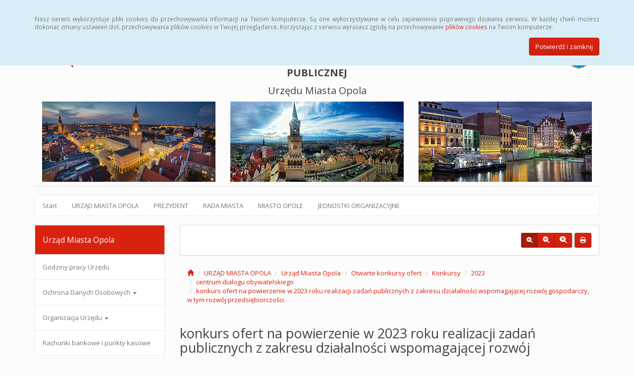

--- FILE ---
content_type: text/html; charset=UTF-8
request_url: https://www.bip.um.opole.pl/umo,25_3178
body_size: 31631
content:
<!DOCTYPE html>
<html lang="pl">
<head>
<meta charset="utf-8">
<meta name="robots" content="index, follow" />
<meta name="Author" content="projektowanie stron www - editore.pl - strony www Wrocław" />
<meta name="Description" content="Biuletyn Informacji Publicznej Urzędu Miasta Opola. Serwis prezentuje informacje publiczne, m.in. statut Miasta Opola, organy władzy, informacje o Radzie Miasta..." />
<meta name="Keywords" content="bip opole urząd miasta opola przetargi zarządzenia" />
<meta name="viewport" content="width=device-width, initial-scale=1">
<noscript>
	<meta http-equiv="refresh" content="0; url=http://www.bip.um.opole.pl/error_js"/>
</noscript>
<title>Urząd Miasta Opola -Urząd miasta opola</title>
<link href="/css/style.css" rel="stylesheet" type="text/css"/>
<link href="/css/style_forms.css" rel="stylesheet" type="text/css"/>
<link href="/css/style_tree.css" rel="stylesheet" type="text/css"/>
<link href="/css/style_datatable.css" rel="stylesheet" type="text/css"/>
<link href="/css/style_tmp.css" rel="stylesheet" type="text/css"/>
<link href="/css/css_extension/bootstrap/css/simplex/bootstrap.min.css" rel="stylesheet" type="text/css"/>
<link href="/css/css_extension/bootstrap/css_extension/offcanvas.css" rel="stylesheet" type="text/css" />
<link href="/css/css_extension/bootstrap/css_extension/smartmenus/sidebar.css" rel="stylesheet" type="text/css" />
<link href="/css/css_extension/bootstrap/css_extension/smartmenus/jquery.smartmenus.bootstrap.css" rel="stylesheet" type="text/css" />
<link href="/css/css_extension/bootstrap/css_extension/bootstrapdialog/bootstrap-dialog.min.css" rel="stylesheet" type="text/css" />
<link href="/js/lib_extension/datatables/css/dataTables.bootstrap.min.css" rel="stylesheet" type="text/css" />
<link href="/js/lib_extension/datatables/extensions/ColReorder/css/colReorder.bootstrap.min.css" rel="stylesheet" type="text/css" />
<link href="/js/lib_extension/datatables/extensions/RowReorder/css/rowReorder.bootstrap.min.css" rel="stylesheet" type="text/css" />
<link href="/js/lib_extension/datatables/extensions/Buttons/css/buttons.bootstrap.min.css" rel="stylesheet" type="text/css" />
<link href="/js/lib_extension/jquery_ui/jquery-ui.min.css" rel="stylesheet" type="text/css"/>
<link href="/js/lib_extension/jquery_ui/extend/css/jquery-ui-extend.css" rel="stylesheet" type="text/css"/>
<link href="/js/lib_extension/jquery_ui/plugin/timepicker/css/jquery-ui-timepicker-addon.css" rel="stylesheet" type="text/css"/>
<link href="/js/lib_extension/jstree/themes/default/style.min.css" rel="stylesheet" type="text/css"/>
<link href="/js/lib_extension/qTip2/jquery.qtip.min.css" rel="stylesheet" type="text/css"/>
<link href="/js/lib_extension/colorbox/css/colorbox.css" rel="stylesheet" type="text/css" media="screen"/>
<link href="/css/css_extension/font-awesome/css/fontawesome.min.css" rel="stylesheet" type="text/css" />
<link href="/css/css_extension/font-awesome/css/brands.min.css" rel="stylesheet" type="text/css" />
<link href="/css/css_extension/font-awesome/css/solid.min.css" rel="stylesheet" type="text/css" />
<link href="/js/lib_extension/morris/morris.css" rel="stylesheet" type="text/css" />
<script src="/js/mainPar.js"></script><script src="/js/lib/jquery.min.js"></script>
<script src="/js/functions/functions.jQuery.js"></script>
<script src="/language/js_pl.js"></script>
</head>
<body>
<div class="eDcmsPopUpTmp">
		<div id ="eDcProgress" class="eDcProgress">
			<div>
			Proszę czekać
			</div>
			<img src="/imgs/base/progress/loading1.gif" alt="Proszę czekać"/>
		</div>
	</div><div class="eDcmsPopup_tmp2 bg-info" id="eDcPopupBox" data-name="cookiePolicy">
						<div class="container">
							<div class="polycyText pull-left"><p>Nasz serwis wykorzystuje pliki cookies do przechowywania informacji na Twoim komputerze. Są one wykorzystywane w celu zapewnienia poprawnego działania serwisu. W każdej chwili możesz dokonać zmiany ustawień dot. przechowywania plików cookies w Twojej przeglądarce. Korzystając z serwisu wyrażasz zgodę na przechowywanie <a href="https://www.bip.um.opole.pl/polityka-cookies,3">plików cookies</a> na Twoim komputerze.</p></div>
							<div class="polycyClose pull-right"><button class="btn btn-primary" id="eDcPopupBoxCloseBtt">Potwierdź i zamknij</button></div>
						</div>
					</div>
					<script>
						$(document).ready(function(){
							$("#eDcPopupBox").edMainService("popup");
						});
					</script><div id="eDcmsWcagBox" class="eDcmsWcagMenu">
				<nav>
					<a href="javascript:void(0);" id="eDcWcag-1" class="btn btn-danger eDcWcagLink">Przejdź do menu strony</a>
					<a href="javascript:void(0);" id="eDcWcag-2" class="btn btn-danger eDcWcagLink">Przejdż do treści strony</a>
					<a href="javascript:void(0);" id="eDcWcag-3" class="btn btn-danger eDcWcagLink">Przejdź do strony z wysokim kontrastem</a>
			</nav>
	</div><div id="eDcMainService" class="container eDcmsTmp1">
    <nav class="navbar navbar-default navbar-fixed-top">
        <div class="container">
        	<div class="navbar-header">
                <button id="eDcTopMenu" type="button" class="navbar-toggle collapsed" data-toggle="collapse" data-target="#navbarHeader" aria-expanded="false" aria-controls="navbarHeader">
                  <span class="sr-only">Menu</span>
                  <span class="icon-bar"></span>
                  <span class="icon-bar"></span>
                  <span class="icon-bar"></span>
                  <span class="eDcmsBttValueHide">Menu</span>
                </button>
                <button type="button" class="navbar-toggle text-muted pull-left offcanvasBtt" data-toggle="offcanvas">
                	<span class="fa fa-indent"></span>
                    <span class="eDcmsBttValueHide">Menu boczne</span>
                </button>
                <div class="navbar-btn pull-right offcanvasBox">
                	<button type="button" class="btn btn-default eDcmsMenuBtt eDcmsHealthPanelBtt eDcmsTooltip" data-placement="bottom" title="Wersja strony dla słabowidzących"><span class="fa fa-eye"></span><span class="eDcmsBttValueHide">Wersja strony dla słabowidzących</span></button>            	</div>
            </div>
            <div id="navbarHeader" class="navbar-collapse collapse">
                <ul class="nav navbar-nav"><li><a href="statystyki,8" title="Statystyki" onClick="$.cookie('usedMenu', '1', {path: serwis_root});" onKeyDown="$.cookie('usedMenu', '1', {path: serwis_root});">Statystyki</a></li><li><a href="instrukcja,22" title="Instrukcja" onClick="$.cookie('usedMenu', '1', {path: serwis_root});" onKeyDown="$.cookie('usedMenu', '1', {path: serwis_root});">Instrukcja</a></li><li><a href="rejestr-zmian,6" title="Rejestr zmian" onClick="$.cookie('usedMenu', '1', {path: serwis_root});" onKeyDown="$.cookie('usedMenu', '1', {path: serwis_root});">Rejestr zmian</a></li><li><a href="https://www.archiwum.bip.um.opole.pl" title="Archiwalny BIP" onClick="$.cookie('usedMenu', '1', {path: serwis_root});" onKeyDown="$.cookie('usedMenu', '1', {path: serwis_root});">Archiwalny BIP</a></li><li><a href="polityka-cookies,3" title="Polityka plików cookies" onClick="$.cookie('usedMenu', '1', {path: serwis_root});" onKeyDown="$.cookie('usedMenu', '1', {path: serwis_root});">Polityka plików cookies</a></li></ul>                <form class="navbar-form navbar-right" action="/szukaj,15">
                	<div class="eDcMainSherch">
                        <div class="input-group eDcMSbigBox">
                           	<label for="eDcMSinp-big">Przycisk wyszukaj duży</label> 
                            <input id="eDcMSinp-big" type="text" class="form-control">
                            <span class="input-group-btn">
                                <button type="submit" class="btn btn-default eDcMainSherchBtt" data-type="big">Szukaj</button>
                            </span>
                        </div>
                        <div id="eDcMSsmallDd" class="dropdown btn-group eDcMSsmallBox">
                            <button id="eDcMSsmalBtt" class="btn btn-default dropdown-toggle eDcmsTooltip" data-placement="bottom" type="button" data-toggle="dropdown" title="Szukaj">
                                <span class="fa fa-search"></span>
                                <span class="eDcmsBttValueHide">Szukaj</span>
                            </button>
                            <div class="dropdown-menu" style="min-width:260px;">
                                <div class="input-group eDcMainSherch" style="padding:10px; min-width:250px;">
                                   	<label for="eDcMSinp-small">Przycisk wyszukaj mały</label>
                                    <input id="eDcMSinp-small" type="text" class="form-control">
                                    <span class="input-group-btn">
                                        <button type="submit" class="btn btn-default eDcMainSherchBtt" data-type="small">Szukaj</button>
                                    </span>
                                </div>
                            </div>
                        </div>
                	</div>
                </form>
                <div class="navbar-form navbar-right" id="navbarHeaderExtraBttBox">
					<button type="button" class="btn btn-default eDcmsMenuBtt eDcmsHealthPanelBtt eDcmsTooltip" data-placement="bottom" title="Wersja strony dla słabowidzących"><span class="fa fa-eye"></span><span class="eDcmsBttValueHide">Wersja strony dla słabowidzących</span></button>                </div>
            </div>
        </div>
    </nav>
    <div>
    	<div class="page-header eDcmsPageHeader">
        <div class="container-fluid"><div class="row"><div class="col-md-4"><img style="height: 70px; width: 70px; margin-bottom: 20px;" src="https://www.bip.um.opole.pl/uploaded_files/wysiwyg_editors/images/naglowek/bip.png" alt="Logo Biuletynu Informacji Publicznej. Kwadrat, g&oacute;rna połowa biała, dolna czerwona. W g&oacute;rnej częsci litery czerwone BIP." /></div><div class="col-md-4" style="text-align: center;"><h1><span style="font-size: 20px;"><strong>BIULETYN INFORMACJI PUBLICZNEJ</strong><br />Urzędu Miasta Opola</span></h1></div><div class="col-md-4"><img style="width: 53px; height: 70px; margin-bottom: 20px; float: right;" src="https://www.bip.um.opole.pl/uploaded_files/wysiwyg_editors/images/naglowek/herb.jpg" alt="Herb Miasta Opola. Tarcza niebieska. Na tarczy p&oacute;ł ptaka, p&oacute;ł krzyża w kolorze ż&oacute;łtym. Nad tarczą ż&oacute;łta korona." /></div></div><div class="row"><div class="col-md-4"><img src="https://www.bip.um.opole.pl/uploaded_files/wysiwyg_editors/images/naglowek/1g.jpg" alt="Widok z lotu ptaka na rynek Opola. Widoczny ratusz i otaczające kamienice." /></div><div class="col-md-4"><img src="https://www.bip.um.opole.pl/uploaded_files/wysiwyg_editors/images/naglowek/2g.jpg" alt="Widok z lotu ptaka na rynek Opola. Widoczna wieża ratuszowa i otaczające kamienice." /></div><div class="col-md-4"><img src="https://www.bip.um.opole.pl/uploaded_files/wysiwyg_editors/images/naglowek/3g.jpg" alt="Kamienice stojące nad brzegiem rzeki. Przed jedną kamienicą barka z ogr&oacute;dkiem z restauracji." /></div></div></div>        </div>
        <div class="eDcnsHeadExtraMenu">
        <div class="navbar navbar-default"><ul class="nav navbar-nav"><li><a href="https://www.bip.um.opole.pl" title="Start" onClick="$.cookie('usedMenu', '5', {path: serwis_root});" onKeyDown="$.cookie('usedMenu', '5', {path: serwis_root});">Start</a></li><li><a href="umo,25_569" title="URZĄD MIASTA OPOLA " onClick="$.cookie('usedMenu', '5', {path: serwis_root});" onKeyDown="$.cookie('usedMenu', '5', {path: serwis_root});">URZĄD MIASTA OPOLA </a></li><li><a href="prezydent,30_1" title="PREZYDENT" onClick="$.cookie('usedMenu', '5', {path: serwis_root});" onKeyDown="$.cookie('usedMenu', '5', {path: serwis_root});">PREZYDENT</a></li><li><a href="rada-miasta,33_5" title="RADA MIASTA" onClick="$.cookie('usedMenu', '5', {path: serwis_root});" onKeyDown="$.cookie('usedMenu', '5', {path: serwis_root});">RADA MIASTA</a></li><li><a href="miasto-opole,42_66" title="MIASTO OPOLE" onClick="$.cookie('usedMenu', '5', {path: serwis_root});" onKeyDown="$.cookie('usedMenu', '5', {path: serwis_root});">MIASTO OPOLE</a></li><li><a href="mjo,43_85" title="JEDNOSTKI ORGANIZACYJNE" onClick="$.cookie('usedMenu', '5', {path: serwis_root});" onKeyDown="$.cookie('usedMenu', '5', {path: serwis_root});">JEDNOSTKI ORGANIZACYJNE</a></li></ul></div>        </div>
    </div>
    <div class="row row-offcanvas row-offcanvas-left">
        <div class="col-xs-6 col-sm-3 sidebar-offcanvas" id="sidebar-left">
        	<nav id="navbar-sidebar" class="navbar navbar-default">
            	<div class="container-fluid">
				<ul class="nav navbar-nav navbar-left sm-vertical"><li class="eDcMainNode bg-primary eDcAdditionalNode"><div class="eDcANhead">Urząd Miasta Opola</div></li><li class="eDcChildNode"><a href="/umo,25_22" title="Godziny pracy Urzędu" onClick="$.cookie('usedMenu', '102', {path: serwis_root});" onKeyDown="$.cookie('usedMenu', '2', {path: serwis_root});">Godziny pracy Urzędu</a></li><li class="eDcChildNode"><a href="/umo,25_27" title="Ochrona Danych Osobowych" onClick="$.cookie('usedMenu', '102', {path: serwis_root});" onKeyDown="$.cookie('usedMenu', '2', {path: serwis_root});">Ochrona Danych Osobowych <span class="caret"></span></a><ul class="dropdown-menu"><li class="eDcChildNode"><a href="/umo,25_28" title="Obowiązek informacyjny" onClick="$.cookie('usedMenu', '102', {path: serwis_root});" onKeyDown="$.cookie('usedMenu', '2', {path: serwis_root});">Obowiązek informacyjny</a></li><li class="eDcChildNode"><a href="/umo,25_29" title="Inspektor Ochrony Danych" onClick="$.cookie('usedMenu', '102', {path: serwis_root});" onKeyDown="$.cookie('usedMenu', '2', {path: serwis_root});">Inspektor Ochrony Danych</a></li><li class="eDcChildNode"><a href="/umo,25_4780" title="cyberbezpieczeństwo" onClick="$.cookie('usedMenu', '102', {path: serwis_root});" onKeyDown="$.cookie('usedMenu', '2', {path: serwis_root});">Cyberbezpieczeństwo</a></li></ul></li><li class="eDcChildNode"><a href="/umo,25_55" title="Organizacja Urzędu" onClick="$.cookie('usedMenu', '102', {path: serwis_root});" onKeyDown="$.cookie('usedMenu', '2', {path: serwis_root});">Organizacja Urzędu <span class="caret"></span></a><ul class="dropdown-menu"><li class="eDcChildNode"><a href="/umo,25_19" title="Przedmiot działalności" onClick="$.cookie('usedMenu', '102', {path: serwis_root});" onKeyDown="$.cookie('usedMenu', '2', {path: serwis_root});">Przedmiot działalności</a></li><li class="eDcChildNode"><a href="/umo,25_21" title="Statut Urzędu Miasta" onClick="$.cookie('usedMenu', '102', {path: serwis_root});" onKeyDown="$.cookie('usedMenu', '2', {path: serwis_root});">Statut Urzędu Miasta</a></li><li class="eDcChildNode"><a href="/umo,25_23" title="Regulamin organizacyjny" onClick="$.cookie('usedMenu', '102', {path: serwis_root});" onKeyDown="$.cookie('usedMenu', '2', {path: serwis_root});">Regulamin organizacyjny</a></li><li class="eDcChildNode"><a href="/umo,25_102" title="Struktura / wydziały Urzędu" onClick="$.cookie('usedMenu', '102', {path: serwis_root});" onKeyDown="$.cookie('usedMenu', '2', {path: serwis_root});">Struktura / wydziały Urzędu <span class="caret"></span></a><ul class="dropdown-menu"><li class="eDcChildNode"><a href="/umo,25_456" title="Wydział Administracyjno-Gospodarczy " onClick="$.cookie('usedMenu', '102', {path: serwis_root});" onKeyDown="$.cookie('usedMenu', '2', {path: serwis_root});">Wydział Administracyjno-Gospodarczy </a></li><li class="eDcChildNode"><a href="/umo,25_492" title="Wydział Architektury i Budownictwa " onClick="$.cookie('usedMenu', '102', {path: serwis_root});" onKeyDown="$.cookie('usedMenu', '2', {path: serwis_root});">Wydział Architektury i Budownictwa </a></li><li class="eDcChildNode"><a href="/umo,25_457" title="Wydział Budżetu" onClick="$.cookie('usedMenu', '102', {path: serwis_root});" onKeyDown="$.cookie('usedMenu', '2', {path: serwis_root});">Wydział Budżetu</a></li><li class="eDcChildNode"><a href="/umo,25_458" title="Służba BHP" onClick="$.cookie('usedMenu', '102', {path: serwis_root});" onKeyDown="$.cookie('usedMenu', '2', {path: serwis_root});">Służba BHP</a></li><li class="eDcChildNode"><a href="/umo,25_4595" title="Biuro ds. Dostępności" onClick="$.cookie('usedMenu', '102', {path: serwis_root});" onKeyDown="$.cookie('usedMenu', '2', {path: serwis_root});">Biuro ds. Dostępności</a></li><li class="eDcChildNode"><a href="/umo,25_459" title="Biuro Miejskiego Rzecznika Konsumentów " onClick="$.cookie('usedMenu', '102', {path: serwis_root});" onKeyDown="$.cookie('usedMenu', '2', {path: serwis_root});">Biuro Miejskiego Rzecznika Konsumentów </a></li><li class="eDcChildNode"><a href="/umo,25_462" title="Biuro Ochrony Danych " onClick="$.cookie('usedMenu', '102', {path: serwis_root});" onKeyDown="$.cookie('usedMenu', '2', {path: serwis_root});">Biuro Ochrony Danych </a></li><li class="eDcChildNode"><a href="/umo,25_463" title="Biuro Obsługi Inwestorów " onClick="$.cookie('usedMenu', '102', {path: serwis_root});" onKeyDown="$.cookie('usedMenu', '2', {path: serwis_root});">Biuro Obsługi Inwestorów </a></li><li class="eDcChildNode"><a href="/umo,25_464" title="Biuro Prasowe " onClick="$.cookie('usedMenu', '102', {path: serwis_root});" onKeyDown="$.cookie('usedMenu', '2', {path: serwis_root});">Biuro Prasowe </a></li><li class="eDcChildNode"><a href="/umo,25_465" title="Biuro Prezydenta Miasta " onClick="$.cookie('usedMenu', '102', {path: serwis_root});" onKeyDown="$.cookie('usedMenu', '2', {path: serwis_root});">Biuro Prezydenta Miasta </a></li><li class="eDcChildNode"><a href="/umo,25_466" title="Biuro Rady Miasta " onClick="$.cookie('usedMenu', '102', {path: serwis_root});" onKeyDown="$.cookie('usedMenu', '2', {path: serwis_root});">Biuro Rady Miasta </a></li><li class="eDcChildNode"><a href="/umo,25_467" title="Biuro Urbanistyczne " onClick="$.cookie('usedMenu', '102', {path: serwis_root});" onKeyDown="$.cookie('usedMenu', '2', {path: serwis_root});">Biuro Urbanistyczne </a></li><li class="eDcChildNode"><a href="/umo,25_468" title="Centrum Dialogu Obywatelskiego " onClick="$.cookie('usedMenu', '102', {path: serwis_root});" onKeyDown="$.cookie('usedMenu', '2', {path: serwis_root});">Centrum Dialogu Obywatelskiego </a></li><li class="eDcChildNode"><a href="/umo,25_469" title="Wydział ds. Europejskich i Planowania Rozwoju " onClick="$.cookie('usedMenu', '102', {path: serwis_root});" onKeyDown="$.cookie('usedMenu', '2', {path: serwis_root});">Wydział ds. Europejskich i Planowania Rozwoju </a></li><li class="eDcChildNode"><a href="/umo,25_3051" title="Wydział Dochodów Budżetowych" onClick="$.cookie('usedMenu', '102', {path: serwis_root});" onKeyDown="$.cookie('usedMenu', '2', {path: serwis_root});">Wydział Dochodów Budżetowych</a></li><li class="eDcChildNode"><a href="/umo,25_470" title="Wydział Finansowo – Księgowy " onClick="$.cookie('usedMenu', '102', {path: serwis_root});" onKeyDown="$.cookie('usedMenu', '2', {path: serwis_root});">Wydział Finansowo – Księgowy </a></li><li class="eDcChildNode"><a href="/umo,25_471" title="Wydział Finansowania Oświaty " onClick="$.cookie('usedMenu', '102', {path: serwis_root});" onKeyDown="$.cookie('usedMenu', '2', {path: serwis_root});">Wydział Finansowania Oświaty </a></li><li class="eDcChildNode"><a href="/umo,25_472" title="Wydział Geodezji i Kartografii " onClick="$.cookie('usedMenu', '102', {path: serwis_root});" onKeyDown="$.cookie('usedMenu', '2', {path: serwis_root});">Wydział Geodezji i Kartografii </a></li><li class="eDcChildNode"><a href="/umo,25_473" title="Wydział Gospodarki Nieruchomościami " onClick="$.cookie('usedMenu', '102', {path: serwis_root});" onKeyDown="$.cookie('usedMenu', '2', {path: serwis_root});">Wydział Gospodarki Nieruchomościami </a></li><li class="eDcChildNode"><a href="/umo,25_475" title="Wydział Informatyki " onClick="$.cookie('usedMenu', '102', {path: serwis_root});" onKeyDown="$.cookie('usedMenu', '2', {path: serwis_root});">Wydział Informatyki </a></li><li class="eDcChildNode"><a href="/umo,25_476" title="Wydział Inwestycji Miejskich " onClick="$.cookie('usedMenu', '102', {path: serwis_root});" onKeyDown="$.cookie('usedMenu', '2', {path: serwis_root});">Wydział Inwestycji Miejskich </a></li><li class="eDcChildNode"><a href="/umo,25_477" title="Wydział Infrastruktury Technicznej i Gospodarki Komunalnej " onClick="$.cookie('usedMenu', '102', {path: serwis_root});" onKeyDown="$.cookie('usedMenu', '2', {path: serwis_root});">Wydział Infrastruktury Technicznej i Gospodarki Komunalnej </a></li><li class="eDcChildNode"><a href="/umo,25_478" title="Wydział Kontroli i Audytu Wewnętrznego " onClick="$.cookie('usedMenu', '102', {path: serwis_root});" onKeyDown="$.cookie('usedMenu', '2', {path: serwis_root});">Wydział Kontroli i Audytu Wewnętrznego </a></li><li class="eDcChildNode"><a href="/umo,25_479" title="Wydział Kultury, Turystyki i Współpracy Zagranicznej " onClick="$.cookie('usedMenu', '102', {path: serwis_root});" onKeyDown="$.cookie('usedMenu', '2', {path: serwis_root});">Wydział Kultury, Turystyki i Współpracy Zagranicznej </a></li><li class="eDcChildNode"><a href="/umo,25_480" title="Wydział Lokalowy " onClick="$.cookie('usedMenu', '102', {path: serwis_root});" onKeyDown="$.cookie('usedMenu', '2', {path: serwis_root});">Wydział Lokalowy </a></li><li class="eDcChildNode"><a href="/umo,25_481" title="Wydział Organizacyjny " onClick="$.cookie('usedMenu', '102', {path: serwis_root});" onKeyDown="$.cookie('usedMenu', '2', {path: serwis_root});">Wydział Organizacyjny </a></li><li class="eDcChildNode"><a href="/umo,25_482" title="Wydział Oświaty " onClick="$.cookie('usedMenu', '102', {path: serwis_root});" onKeyDown="$.cookie('usedMenu', '2', {path: serwis_root});">Wydział Oświaty </a></li><li class="eDcChildNode"><a href="/umo,25_483" title="Wydział Ochrony Środowiska i Rolnictwa " onClick="$.cookie('usedMenu', '102', {path: serwis_root});" onKeyDown="$.cookie('usedMenu', '2', {path: serwis_root});">Wydział Ochrony Środowiska i Rolnictwa </a></li><li class="eDcChildNode"><a href="/umo,25_484" title="Pełnomocnik ds. Nadzoru Korporacyjnego " onClick="$.cookie('usedMenu', '102', {path: serwis_root});" onKeyDown="$.cookie('usedMenu', '2', {path: serwis_root});">Pełnomocnik ds. Nadzoru Korporacyjnego </a></li><li class="eDcChildNode"><a href="/umo,25_485" title="Wydział Podatków i Opłat Lokalnych " onClick="$.cookie('usedMenu', '102', {path: serwis_root});" onKeyDown="$.cookie('usedMenu', '2', {path: serwis_root});">Wydział Podatków i Opłat Lokalnych </a></li><li class="eDcChildNode"><a href="/umo,25_486" title="Wydział Prawny " onClick="$.cookie('usedMenu', '102', {path: serwis_root});" onKeyDown="$.cookie('usedMenu', '2', {path: serwis_root});">Wydział Prawny </a></li><li class="eDcChildNode"><a href="/umo,25_487" title="Wydział Promocji " onClick="$.cookie('usedMenu', '102', {path: serwis_root});" onKeyDown="$.cookie('usedMenu', '2', {path: serwis_root});">Wydział Promocji </a></li><li class="eDcChildNode"><a href="/umo,25_488" title="Wydział Polityki Społecznej " onClick="$.cookie('usedMenu', '102', {path: serwis_root});" onKeyDown="$.cookie('usedMenu', '2', {path: serwis_root});">Wydział Polityki Społecznej </a></li><li class="eDcChildNode"><a href="/umo,25_5188" title="Wydział Rozliczeń i Windykacji" onClick="$.cookie('usedMenu', '102', {path: serwis_root});" onKeyDown="$.cookie('usedMenu', '2', {path: serwis_root});">Wydział Rozliczeń i Windykacji</a></li><li class="eDcChildNode"><a href="/umo,25_489" title="Wydział Sportu " onClick="$.cookie('usedMenu', '102', {path: serwis_root});" onKeyDown="$.cookie('usedMenu', '2', {path: serwis_root});">Wydział Sportu </a></li><li class="eDcChildNode"><a href="/umo,25_490" title="Wydział Spraw Obywatelskich " onClick="$.cookie('usedMenu', '102', {path: serwis_root});" onKeyDown="$.cookie('usedMenu', '2', {path: serwis_root});">Wydział Spraw Obywatelskich </a></li><li class="eDcChildNode"><a href="/umo,25_491" title="Wydział Transportu i Zarządzania Ruchem  " onClick="$.cookie('usedMenu', '102', {path: serwis_root});" onKeyDown="$.cookie('usedMenu', '2', {path: serwis_root});">Wydział Transportu i Zarządzania Ruchem  </a></li><li class="eDcChildNode"><a href="/umo,25_493" title="Urząd Stanu Cywilnego " onClick="$.cookie('usedMenu', '102', {path: serwis_root});" onKeyDown="$.cookie('usedMenu', '2', {path: serwis_root});">Urząd Stanu Cywilnego </a></li><li class="eDcChildNode"><a href="/umo,25_5809" title="Wydział Zarządzania i Gospodarowania Odpadami" onClick="$.cookie('usedMenu', '102', {path: serwis_root});" onKeyDown="$.cookie('usedMenu', '2', {path: serwis_root});">Wydział Zarządzania i Gospodarowania Odpadami</a></li><li class="eDcChildNode"><a href="/umo,25_494" title="Wydział Zarządzania Kryzysowego " onClick="$.cookie('usedMenu', '102', {path: serwis_root});" onKeyDown="$.cookie('usedMenu', '2', {path: serwis_root});">Wydział Zarządzania Kryzysowego </a></li><li class="eDcChildNode"><a href="/umo,25_495" title="Wydział Zamówień Publicznych " onClick="$.cookie('usedMenu', '102', {path: serwis_root});" onKeyDown="$.cookie('usedMenu', '2', {path: serwis_root});">Wydział Zamówień Publicznych </a></li></ul></li></ul></li><li class="eDcChildNode"><a href="/umo,25_444" title="Rachunki bankowe i punkty kasowe" onClick="$.cookie('usedMenu', '102', {path: serwis_root});" onKeyDown="$.cookie('usedMenu', '2', {path: serwis_root});">Rachunki bankowe i punkty kasowe</a></li><li class="eDcChildNode"><a href="/umo,25_56" title="Kontakt" onClick="$.cookie('usedMenu', '102', {path: serwis_root});" onKeyDown="$.cookie('usedMenu', '2', {path: serwis_root});">Kontakt</a></li><li class="eDcChildNode"><a href="/umo,25_104" title="Załatw sprawę w Urzędzie" onClick="$.cookie('usedMenu', '102', {path: serwis_root});" onKeyDown="$.cookie('usedMenu', '2', {path: serwis_root});">Załatw sprawę w Urzędzie <span class="caret"></span></a><ul class="dropdown-menu"><li class="eDcChildNode"><a href="/umo,25_1037" title="Godziny pracy Urzędu" onClick="$.cookie('usedMenu', '102', {path: serwis_root});" onKeyDown="$.cookie('usedMenu', '2', {path: serwis_root});">Godziny pracy Urzędu</a></li><li class="eDcChildNode"><a href="/umo,25_1033" title="System kolejkowy" onClick="$.cookie('usedMenu', '102', {path: serwis_root});" onKeyDown="$.cookie('usedMenu', '2', {path: serwis_root});">System kolejkowy</a></li><li class="eDcChildNode"><a href="/umo,25_1034" title="Sposoby doręczania dokumentów elektronicznych" onClick="$.cookie('usedMenu', '102', {path: serwis_root});" onKeyDown="$.cookie('usedMenu', '2', {path: serwis_root});">Sposoby doręczania dokumentów elektronicznych</a></li><li class="eDcChildNode"><a href="/umo,25_1038" title="Platforma e-Usług Publicznych" onClick="$.cookie('usedMenu', '102', {path: serwis_root});" onKeyDown="$.cookie('usedMenu', '2', {path: serwis_root});">Platforma e-Usług Publicznych</a></li><li class="eDcChildNode"><a href="/umo,25_1817" title="Profil Zaufany" onClick="$.cookie('usedMenu', '102', {path: serwis_root});" onKeyDown="$.cookie('usedMenu', '2', {path: serwis_root});">Profil Zaufany</a></li></ul></li><li class="eDcChildNode"><a href="/umo,25_30" title="Informacje komórek organizacyjnych" onClick="$.cookie('usedMenu', '102', {path: serwis_root});" onKeyDown="$.cookie('usedMenu', '2', {path: serwis_root});">Informacje komórek organizacyjnych <span class="caret"></span></a><ul class="dropdown-menu"><li class="eDcChildNode"><a href="/umo,25_145" title="Biuro Urbanistyczne" onClick="$.cookie('usedMenu', '102', {path: serwis_root});" onKeyDown="$.cookie('usedMenu', '2', {path: serwis_root});">Biuro Urbanistyczne</a></li><li class="eDcChildNode"><a href="/umo,25_75" title="Centrum Dialogu Obywatelskiego" onClick="$.cookie('usedMenu', '102', {path: serwis_root});" onKeyDown="$.cookie('usedMenu', '2', {path: serwis_root});">Centrum Dialogu Obywatelskiego <span class="caret"></span></a><ul class="dropdown-menu"><li class="eDcChildNode"><a href="/umo,25_503" title="Konkursy" onClick="$.cookie('usedMenu', '102', {path: serwis_root});" onKeyDown="$.cookie('usedMenu', '2', {path: serwis_root});">Konkursy <span class="caret"></span></a><ul class="dropdown-menu"><li class="eDcChildNode"><a href="/umo,25_504" title="Im. Jana Całki" onClick="$.cookie('usedMenu', '102', {path: serwis_root});" onKeyDown="$.cookie('usedMenu', '2', {path: serwis_root});">Im. Jana Całki <span class="caret"></span></a><ul class="dropdown-menu"><li class="eDcChildNode"><a href="/umo,25_4597" title="informacja o zgłoszonych kandydaturach za rok 2023" onClick="$.cookie('usedMenu', '102', {path: serwis_root});" onKeyDown="$.cookie('usedMenu', '2', {path: serwis_root});">Informacja o zgłoszonych kandydaturach za rok 2023</a></li><li class="eDcChildNode"><a href="/umo,25_5702" title="nabór zgłoszeń do konkursu im jana całki za 2024" onClick="$.cookie('usedMenu', '102', {path: serwis_root});" onKeyDown="$.cookie('usedMenu', '2', {path: serwis_root});">Nabór zgłoszeń do konkursu im jana całki za 2024</a></li><li class="eDcChildNode"><a href="/umo,25_5835" title="informacja o zgłoszonych kandydaturach za rok 2024" onClick="$.cookie('usedMenu', '102', {path: serwis_root});" onKeyDown="$.cookie('usedMenu', '2', {path: serwis_root});">Informacja o zgłoszonych kandydaturach za rok 2024</a></li><li class="eDcChildNode"><a href="/umo,25_6678" title="nabór zgłoszeń do konkursu im. Jana Całki za 2025 rok" onClick="$.cookie('usedMenu', '102', {path: serwis_root});" onKeyDown="$.cookie('usedMenu', '2', {path: serwis_root});">Nabór zgłoszeń do konkursu im. Jana Całki za 2025 rok</a></li></ul></li><li class="eDcChildNode"><a href="/umo,25_505" title="Konkurs im.Danuty Sokołowskiej" onClick="$.cookie('usedMenu', '102', {path: serwis_root});" onKeyDown="$.cookie('usedMenu', '2', {path: serwis_root});">Konkurs im.Danuty Sokołowskiej</a></li></ul></li><li class="eDcChildNode"><a href="/umo,25_513" title="Opolska Rada Działalności Pożytku Publicznego" onClick="$.cookie('usedMenu', '102', {path: serwis_root});" onKeyDown="$.cookie('usedMenu', '2', {path: serwis_root});">Opolska Rada Działalności Pożytku Publicznego <span class="caret"></span></a><ul class="dropdown-menu"><li class="eDcChildNode"><a href="/umo,25_1016" title="Uchwały opolskiej rady działalności pożytku publicznego" onClick="$.cookie('usedMenu', '102', {path: serwis_root});" onKeyDown="$.cookie('usedMenu', '2', {path: serwis_root});">Uchwały opolskiej rady działalności pożytku publicznego <span class="caret"></span></a><ul class="dropdown-menu"><li class="eDcChildNode"><a href="/umo,25_4493" title="uchwały opolskiej rady działalności pozytku publicznego czwartej kadencji" onClick="$.cookie('usedMenu', '102', {path: serwis_root});" onKeyDown="$.cookie('usedMenu', '2', {path: serwis_root});">Uchwały opolskiej rady działalności pozytku publicznego czwartej kadencji</a></li></ul></li><li class="eDcChildNode"><a href="/umo,25_1061" title="Protokoły opolskiej rady działalności pożytku publicznego\" onClick="$.cookie('usedMenu', '102', {path: serwis_root});" onKeyDown="$.cookie('usedMenu', '2', {path: serwis_root});">Protokoły opolskiej rady działalności pożytku publicznego\ <span class="caret"></span></a><ul class="dropdown-menu"><li class="eDcChildNode"><a href="/umo,25_4494" title="protokoły opolskiej rady działalności pożytku publicznego czwartej kadencji" onClick="$.cookie('usedMenu', '102', {path: serwis_root});" onKeyDown="$.cookie('usedMenu', '2', {path: serwis_root});">Protokoły opolskiej rady działalności pożytku publicznego czwartej kadencji</a></li></ul></li><li class="eDcChildNode"><a href="/umo,25_1203" title="skład opolskiej rady działalności pożytku publicznego trzeciej kadencji" onClick="$.cookie('usedMenu', '102', {path: serwis_root});" onKeyDown="$.cookie('usedMenu', '2', {path: serwis_root});">Skład opolskiej rady działalności pożytku publicznego trzeciej kadencji</a></li><li class="eDcChildNode"><a href="/umo,25_4090" title="nabór kandydatów na członków opolskiej rady działalności pożytku publicznego na iv kadencję (2024-2026)" onClick="$.cookie('usedMenu', '102', {path: serwis_root});" onKeyDown="$.cookie('usedMenu', '2', {path: serwis_root});">Nabór kandydatów na członków opolskiej rady działalności pożytku publicznego na iv kadencję (2024-2026)</a></li><li class="eDcChildNode"><a href="/umo,25_4162" title="głosowanie na kandydatów na członków ordpp iv kadencji" onClick="$.cookie('usedMenu', '102', {path: serwis_root});" onKeyDown="$.cookie('usedMenu', '2', {path: serwis_root});">Głosowanie na kandydatów na członków ordpp iv kadencji</a></li><li class="eDcChildNode"><a href="/umo,25_4252" title="skład opolskiej rady działalności pożytku publicznego czwartej kadencji" onClick="$.cookie('usedMenu', '102', {path: serwis_root});" onKeyDown="$.cookie('usedMenu', '2', {path: serwis_root});">Skład opolskiej rady działalności pożytku publicznego czwartej kadencji</a></li></ul></li><li class="eDcChildNode"><a href="/umo,25_2972" title="Konkurs uzupełniający na koncepcję wykorzystania pomieszczeń biurowych 2024r." onClick="$.cookie('usedMenu', '102', {path: serwis_root});" onKeyDown="$.cookie('usedMenu', '2', {path: serwis_root});">Konkurs uzupełniający na koncepcję wykorzystania pomieszczeń biurowych 2024r. <span class="caret"></span></a><ul class="dropdown-menu"><li class="eDcChildNode"><a href="/umo,25_4650" title="Konkurs uzupełniający na koncepcję wykorzystania pomieszczeń biurowych iii 2024" onClick="$.cookie('usedMenu', '102', {path: serwis_root});" onKeyDown="$.cookie('usedMenu', '2', {path: serwis_root});">Konkurs uzupełniający na koncepcję wykorzystania pomieszczeń biurowych iii 2024 <span class="caret"></span></a><ul class="dropdown-menu"><li class="eDcChildNode"><a href="/umo,25_5607" title="konkurs uzupełniający na koncepcję wykorzystania pomieszczeń biurowych xii 2024" onClick="$.cookie('usedMenu', '102', {path: serwis_root});" onKeyDown="$.cookie('usedMenu', '2', {path: serwis_root});">Konkurs uzupełniający na koncepcję wykorzystania pomieszczeń biurowych xii 2024</a></li></ul></li></ul></li><li class="eDcChildNode"><a href="/umo,25_77" title="Komisje konkursowe z pożytku publicznego" onClick="$.cookie('usedMenu', '102', {path: serwis_root});" onKeyDown="$.cookie('usedMenu', '2', {path: serwis_root});">Komisje konkursowe z pożytku publicznego <span class="caret"></span></a><ul class="dropdown-menu"><li class="eDcChildNode"><a href="/umo,25_6510" title="Nabór do komisji konkursowych na 2026 r." onClick="$.cookie('usedMenu', '102', {path: serwis_root});" onKeyDown="$.cookie('usedMenu', '2', {path: serwis_root});">Nabór do komisji konkursowych na 2026 r.</a></li><li class="eDcChildNode"><a href="/umo,25_5458" title="nabór do komisji konkursowych na 2025 rok" onClick="$.cookie('usedMenu', '102', {path: serwis_root});" onKeyDown="$.cookie('usedMenu', '2', {path: serwis_root});">Nabór do komisji konkursowych na 2025 rok</a></li><li class="eDcChildNode"><a href="/umo,25_1956" title="Nabór do komisji konkursowych na 2023 r." onClick="$.cookie('usedMenu', '102', {path: serwis_root});" onKeyDown="$.cookie('usedMenu', '2', {path: serwis_root});">Nabór do komisji konkursowych na 2023 r.</a></li></ul></li></ul></li><li class="eDcChildNode"><a href="/umo,25_206" title="Wydział Architektury i Budownictwa" onClick="$.cookie('usedMenu', '102', {path: serwis_root});" onKeyDown="$.cookie('usedMenu', '2', {path: serwis_root});">Wydział Architektury i Budownictwa <span class="caret"></span></a><ul class="dropdown-menu"><li class="eDcChildNode"><a href="/umo,25_5385" title="Zgłoszenia budowy obiektów budowlanych" onClick="$.cookie('usedMenu', '102', {path: serwis_root});" onKeyDown="$.cookie('usedMenu', '2', {path: serwis_root});">Zgłoszenia budowy obiektów budowlanych <span class="caret"></span></a><ul class="dropdown-menu"><li class="eDcChildNode"><a href="/umo,25_557" title="Zgłoszenia budowy obiektów budowlanych" onClick="$.cookie('usedMenu', '102', {path: serwis_root});" onKeyDown="$.cookie('usedMenu', '2', {path: serwis_root});">Zgłoszenia budowy obiektów budowlanych <span class="caret"></span></a><ul class="dropdown-menu"></ul></li><li class="eDcChildNode"><a href="/umo,25_6701" title="2026" onClick="$.cookie('usedMenu', '102', {path: serwis_root});" onKeyDown="$.cookie('usedMenu', '2', {path: serwis_root});">2026 <span class="caret"></span></a><ul class="dropdown-menu"><li class="eDcChildNode"><a href="/umo,25_6711" title="AB.6743.1.3.2026.MiP instalowanie wewnętrznej instalacji gazu w lokalu mieszkalnym nr 6 w budynku mieszkalnym wielorodzinnym" onClick="$.cookie('usedMenu', '102', {path: serwis_root});" onKeyDown="$.cookie('usedMenu', '2', {path: serwis_root});">AB.6743.1.3.2026.MiP instalowanie wewnętrznej instalacji gazu w lokalu mieszkalnym nr 6 w budynku mieszkalnym wielorodzinnym</a></li></ul></li></ul></li><li class="eDcChildNode"><a href="/umo,25_559" title="Uchwała reklamowa Opola" onClick="$.cookie('usedMenu', '102', {path: serwis_root});" onKeyDown="$.cookie('usedMenu', '2', {path: serwis_root});">Uchwała reklamowa Opola</a></li><li class="eDcChildNode"><a href="/umo,25_585" title="Wykaz wydanych decyzji o warunkach zabudowy i zagospodarowania terenu" onClick="$.cookie('usedMenu', '102', {path: serwis_root});" onKeyDown="$.cookie('usedMenu', '2', {path: serwis_root});">Wykaz wydanych decyzji o warunkach zabudowy i zagospodarowania terenu <span class="caret"></span></a><ul class="dropdown-menu"><li class="eDcChildNode"><a href="/umo,25_634" title="decyzje o warunkach zabudowy" onClick="$.cookie('usedMenu', '102', {path: serwis_root});" onKeyDown="$.cookie('usedMenu', '2', {path: serwis_root});">Decyzje o warunkach zabudowy</a></li><li class="eDcChildNode"><a href="/umo,25_635" title="decyzje o ustaleniu lokalizacji celu publicznego" onClick="$.cookie('usedMenu', '102', {path: serwis_root});" onKeyDown="$.cookie('usedMenu', '2', {path: serwis_root});">Decyzje o ustaleniu lokalizacji celu publicznego</a></li></ul></li><li class="eDcChildNode"><a href="/umo,25_2327" title="Informacja o wszczęciu postępowania w sprawie pozwolenia na budowę dotyczącego realizacji inwestycji celu publicznego z zakresu łączności publicznej" onClick="$.cookie('usedMenu', '102', {path: serwis_root});" onKeyDown="$.cookie('usedMenu', '2', {path: serwis_root});">Informacja o wszczęciu postępowania w sprawie pozwolenia na budowę dotyczącego realizacji inwestycji celu publicznego z zakresu łączności publicznej <span class="caret"></span></a><ul class="dropdown-menu"></ul></li></ul></li><li class="eDcChildNode"><a href="/umo,25_181" title="Wydział Finansowo-Księgowy" onClick="$.cookie('usedMenu', '102', {path: serwis_root});" onKeyDown="$.cookie('usedMenu', '2', {path: serwis_root});">Wydział Finansowo-Księgowy</a></li><li class="eDcChildNode"><a href="/umo,25_641" title="Wydział Geodezji i Kartografii" onClick="$.cookie('usedMenu', '102', {path: serwis_root});" onKeyDown="$.cookie('usedMenu', '2', {path: serwis_root});">Wydział Geodezji i Kartografii <span class="caret"></span></a><ul class="dropdown-menu"><li class="eDcChildNode"><a href="/umo,25_3208" title="INFORMACJA O DOSTOSOWANIU NUMERACJI DZIAŁEK EWIDENCYJNYCH NA OBRĘBACH BORKI I CZARNOWĄSY DO WYMOGÓW ROZPORZĄDZENIA W SPRAWIE EWIDENCJI GRUNTÓW I BUDYNKÓW" onClick="$.cookie('usedMenu', '102', {path: serwis_root});" onKeyDown="$.cookie('usedMenu', '2', {path: serwis_root});">INFORMACJA O DOSTOSOWANIU NUMERACJI DZIAŁEK EWIDENCYJNYCH NA OBRĘBACH BORKI I CZARNOWĄSY DO WYMOGÓW ROZPORZĄDZENIA W SPRAWIE EWIDENCJI GRUNTÓW I BUDYNKÓW</a></li><li class="eDcChildNode"><a href="/umo,25_2326" title="INFORMACJA O DOSTOSOWANIU NUMERACJI DZIAŁEK EWIDENCYJNYCH NA OBRĘBACH GRUDZICE I KOLONIA GOSŁAWICKA  DO WYMOGÓW ROZPORZĄDZENIA W SPRAWIE EWIDENCJI GRUNTÓW I BUDYNKÓW" onClick="$.cookie('usedMenu', '102', {path: serwis_root});" onKeyDown="$.cookie('usedMenu', '2', {path: serwis_root});">INFORMACJA O DOSTOSOWANIU NUMERACJI DZIAŁEK EWIDENCYJNYCH NA OBRĘBACH GRUDZICE I KOLONIA GOSŁAWICKA  DO WYMOGÓW ROZPORZĄDZENIA W SPRAWIE EWIDENCJI GRUNTÓW I BUDYNKÓW</a></li><li class="eDcChildNode"><a href="/umo,25_1868" title="INFORMACJA O WYŁOŻENIU DO WGLĄDU PROJEKTU OPERATU OPISOWO-KARTOGRAFICZNEGO DOTYCZĄCEGO MODERNIZACJI EWIDENCJI GRUNTÓW I BUDYNKÓW JEDNOSTKI EWIDENCYJNEJ 166101_1 M.OPOLE, NA OBSZARZE OBRĘBÓW EWIDENCYJNYCH: 0059 GRUDZICE I 0073 KOLONIA GOSŁAWICKA" onClick="$.cookie('usedMenu', '102', {path: serwis_root});" onKeyDown="$.cookie('usedMenu', '2', {path: serwis_root});">INFORMACJA O WYŁOŻENIU DO WGLĄDU PROJEKTU OPERATU OPISOWO-KARTOGRAFICZNEGO DOTYCZĄCEGO MODERNIZACJI EWIDENCJI GRUNTÓW I BUDYNKÓW JEDNOSTKI EWIDENCYJNEJ 166101_1 M.OPOLE, NA OBSZARZE OBRĘBÓW EWIDENCYJNYCH: 0059 GRUDZICE I 0073 KOLONIA GOSŁAWICKA</a></li><li class="eDcChildNode"><a href="/umo,25_1304" title="INFORMACJA O ROZPOCZĘCIU PRAC GEODEZYJNYCH ZWIĄZANYCH Z MODERNIZACJĄ EGIB NA OBRĘBACH: GRUDZICE I KOLONIA GOSŁAWICKA" onClick="$.cookie('usedMenu', '102', {path: serwis_root});" onKeyDown="$.cookie('usedMenu', '2', {path: serwis_root});">INFORMACJA O ROZPOCZĘCIU PRAC GEODEZYJNYCH ZWIĄZANYCH Z MODERNIZACJĄ EGIB NA OBRĘBACH: GRUDZICE I KOLONIA GOSŁAWICKA</a></li><li class="eDcChildNode"><a href="/umo,25_700" title="Zawiadomienia o czynnościach ustalenia  przebiegu granic działek ewidencyjnych " onClick="$.cookie('usedMenu', '102', {path: serwis_root});" onKeyDown="$.cookie('usedMenu', '2', {path: serwis_root});">Zawiadomienia o czynnościach ustalenia  przebiegu granic działek ewidencyjnych  <span class="caret"></span></a><ul class="dropdown-menu"><li class="eDcChildNode"><a href="/umo,25_3494" title="Zawiadomienie o czynnościach ustalenia przebiegu granic działek ewidencyjnych o numerach 3056 i 3057  z obrębu Nowa Wieś Królewska" onClick="$.cookie('usedMenu', '102', {path: serwis_root});" onKeyDown="$.cookie('usedMenu', '2', {path: serwis_root});">Zawiadomienie o czynnościach ustalenia przebiegu granic działek ewidencyjnych o numerach 3056 i 3057  z obrębu Nowa Wieś Królewska</a></li><li class="eDcChildNode"><a href="/umo,25_5563" title="Zawiadomienie o czynnościach ustalenia przebiegu granic działek ewidencyjnych - Groszowice działka numer 1463 " onClick="$.cookie('usedMenu', '102', {path: serwis_root});" onKeyDown="$.cookie('usedMenu', '2', {path: serwis_root});">Zawiadomienie o czynnościach ustalenia przebiegu granic działek ewidencyjnych - Groszowice działka numer 1463 </a></li></ul></li><li class="eDcChildNode"><a href="/umo,25_900" title="GEODEZJA I KARTOGRAFIA - USŁUGI / INFORMACJE" onClick="$.cookie('usedMenu', '102', {path: serwis_root});" onKeyDown="$.cookie('usedMenu', '2', {path: serwis_root});">GEODEZJA I KARTOGRAFIA - USŁUGI / INFORMACJE</a></li><li class="eDcChildNode"><a href="/umo,25_954" title="WYKAZ ZMIENIONYCH NUMERÓW DZIAŁEK NA OBRĘBIE NOWA WIEŚ KRÓLEWSKA" onClick="$.cookie('usedMenu', '102', {path: serwis_root});" onKeyDown="$.cookie('usedMenu', '2', {path: serwis_root});">WYKAZ ZMIENIONYCH NUMERÓW DZIAŁEK NA OBRĘBIE NOWA WIEŚ KRÓLEWSKA</a></li><li class="eDcChildNode"><a href="/umo,25_1290" title="INFORMACJA O DOSTOSOWANIU NUMERACJI DZIAŁEK EWIDENCYJNYCH NA OBRĘBACH KRZANOWICE, ŻERKOWICE, ŚWIERKLE, ZAKRZÓW I GOSŁAWICE DO WYMOGÓW ROZPORZĄDZENIA W SPRAWIE EWIDENCJI GRUNTÓW I BUDYNKÓW" onClick="$.cookie('usedMenu', '102', {path: serwis_root});" onKeyDown="$.cookie('usedMenu', '2', {path: serwis_root});">INFORMACJA O DOSTOSOWANIU NUMERACJI DZIAŁEK EWIDENCYJNYCH NA OBRĘBACH KRZANOWICE, ŻERKOWICE, ŚWIERKLE, ZAKRZÓW I GOSŁAWICE DO WYMOGÓW ROZPORZĄDZENIA W SPRAWIE EWIDENCJI GRUNTÓW I BUDYNKÓW</a></li><li class="eDcChildNode"><a href="/umo,25_1286" title="WYKAZ ZMIENIONYCH NUMERÓW DZIAŁEK NA OBRĘBIE ŻERKOWICE" onClick="$.cookie('usedMenu', '102', {path: serwis_root});" onKeyDown="$.cookie('usedMenu', '2', {path: serwis_root});">WYKAZ ZMIENIONYCH NUMERÓW DZIAŁEK NA OBRĘBIE ŻERKOWICE</a></li><li class="eDcChildNode"><a href="/umo,25_1287" title="WYKAZ ZMIENIONYCH NUMERÓW DZIAŁEK NA OBRĘBIE ŚWIERKLE" onClick="$.cookie('usedMenu', '102', {path: serwis_root});" onKeyDown="$.cookie('usedMenu', '2', {path: serwis_root});">WYKAZ ZMIENIONYCH NUMERÓW DZIAŁEK NA OBRĘBIE ŚWIERKLE</a></li><li class="eDcChildNode"><a href="/umo,25_1288" title="WYKAZ ZMIENIONYCH NUMERÓW DZIAŁEK NA OBRĘBIE ZAKRZÓW" onClick="$.cookie('usedMenu', '102', {path: serwis_root});" onKeyDown="$.cookie('usedMenu', '2', {path: serwis_root});">WYKAZ ZMIENIONYCH NUMERÓW DZIAŁEK NA OBRĘBIE ZAKRZÓW</a></li><li class="eDcChildNode"><a href="/umo,25_1289" title="WYKAZ ZMIENIONYCH NUMERÓW DZIAŁEK NA OBRĘBIE GOSŁAWICE" onClick="$.cookie('usedMenu', '102', {path: serwis_root});" onKeyDown="$.cookie('usedMenu', '2', {path: serwis_root});">WYKAZ ZMIENIONYCH NUMERÓW DZIAŁEK NA OBRĘBIE GOSŁAWICE</a></li><li class="eDcChildNode"><a href="/umo,25_2332" title="INFORMACJA W SPRAWIE PRZYJĘCIA OPERATU OPISOWO-KARTOGRAFICZNEGO Z MODERNIAZACJI EWIDENCJI GRUNTÓW I BUDYNKÓW DLA OBRĘBÓW 0059 GRUDZICE I 0073 KOLONIA GOSŁAWICKA" onClick="$.cookie('usedMenu', '102', {path: serwis_root});" onKeyDown="$.cookie('usedMenu', '2', {path: serwis_root});">INFORMACJA W SPRAWIE PRZYJĘCIA OPERATU OPISOWO-KARTOGRAFICZNEGO Z MODERNIAZACJI EWIDENCJI GRUNTÓW I BUDYNKÓW DLA OBRĘBÓW 0059 GRUDZICE I 0073 KOLONIA GOSŁAWICKA</a></li><li class="eDcChildNode"><a href="/umo,25_2379" title="Informacja o utworzeniu powiatowej bazy danych geodezyjnej ewidencji sieci uzbrojenia terenu dla Miasta Opola" onClick="$.cookie('usedMenu', '102', {path: serwis_root});" onKeyDown="$.cookie('usedMenu', '2', {path: serwis_root});">Informacja o utworzeniu powiatowej bazy danych geodezyjnej ewidencji sieci uzbrojenia terenu dla Miasta Opola</a></li><li class="eDcChildNode"><a href="/umo,25_4255" title="INFORMACJA O DOSTOSOWANIU NUMERACJI DZIAŁEK EWIDENCYJNYCH NA OBRĘBACH BIERKOWICE, CHMIELOWICE, SŁAWICE DO WYMOGÓW ROZPORZĄDZENIA W SPRAWIE EWIDENCJI GRUNTÓW I BUDYNKÓW" onClick="$.cookie('usedMenu', '102', {path: serwis_root});" onKeyDown="$.cookie('usedMenu', '2', {path: serwis_root});">INFORMACJA O DOSTOSOWANIU NUMERACJI DZIAŁEK EWIDENCYJNYCH NA OBRĘBACH BIERKOWICE, CHMIELOWICE, SŁAWICE DO WYMOGÓW ROZPORZĄDZENIA W SPRAWIE EWIDENCJI GRUNTÓW I BUDYNKÓW</a></li><li class="eDcChildNode"><a href="/umo,25_4787" title="INFORMACJA O DOSTOSOWANIU NUMERACJI DZIAŁEK EWIDENCYJNYCH NA OBRĘBACH DOBRZEŃ MAŁY, BRZEZIE DO WYMOGÓW ROZPORZĄDZENIA W SPRAWIE EWIDENCJI GRUNTÓW I BUDYNKÓW" onClick="$.cookie('usedMenu', '102', {path: serwis_root});" onKeyDown="$.cookie('usedMenu', '2', {path: serwis_root});">INFORMACJA O DOSTOSOWANIU NUMERACJI DZIAŁEK EWIDENCYJNYCH NA OBRĘBACH DOBRZEŃ MAŁY, BRZEZIE DO WYMOGÓW ROZPORZĄDZENIA W SPRAWIE EWIDENCJI GRUNTÓW I BUDYNKÓW</a></li><li class="eDcChildNode"><a href="/umo,25_5024" title="INFORMACJA O DOSTOSOWANIU NUMERACJI DZIAŁEK EWIDENCYJNYCH NA OBRĘBACH: GROSZOWICE, PÓŁWIEŚ, SZCZEPANOWICE, WÓJTOWA WIEŚ, WINÓW DO WYMOGÓW ROZPORZĄDZENIA W SPRAWIE EWIDENCJI GRUNTÓW I BUDYNKÓW" onClick="$.cookie('usedMenu', '102', {path: serwis_root});" onKeyDown="$.cookie('usedMenu', '2', {path: serwis_root});">INFORMACJA O DOSTOSOWANIU NUMERACJI DZIAŁEK EWIDENCYJNYCH NA OBRĘBACH: GROSZOWICE, PÓŁWIEŚ, SZCZEPANOWICE, WÓJTOWA WIEŚ, WINÓW DO WYMOGÓW ROZPORZĄDZENIA W SPRAWIE EWIDENCJI GRUNTÓW I BUDYNKÓW</a></li><li class="eDcChildNode"><a href="/umo,25_5626" title="Informacja o dostosowaniu numeracji działek ewidencyjnych na obrębach: Opole, Wrzoski do wymogów rozporządzenia w sprawie ewidencji gruntów i budynków" onClick="$.cookie('usedMenu', '102', {path: serwis_root});" onKeyDown="$.cookie('usedMenu', '2', {path: serwis_root});">Informacja o dostosowaniu numeracji działek ewidencyjnych na obrębach: Opole, Wrzoski do wymogów rozporządzenia w sprawie ewidencji gruntów i budynków</a></li><li class="eDcChildNode"><a href="/umo,25_5841" title="Informacja o dostosowaniu numeracji działek ewidencyjnych na obrębach Malina, Grotowice, Wróblin do wymogów rozporządzenia w sprawie ewidencji gruntów i budynków" onClick="$.cookie('usedMenu', '102', {path: serwis_root});" onKeyDown="$.cookie('usedMenu', '2', {path: serwis_root});">Informacja o dostosowaniu numeracji działek ewidencyjnych na obrębach Malina, Grotowice, Wróblin do wymogów rozporządzenia w sprawie ewidencji gruntów i budynków</a></li><li class="eDcChildNode"><a href="/umo,25_5871" title="ZBIORCZE ZESTAWIENIE Z PRZENUMEROWANIA DZIAŁEK EWIDENCYJNYCH I LIKWIDACJI ARKUSZY MAP NA TERENIE MIASTA OPOLA - DOSTOSOWANIE DO WYMOGÓW ROZPORZĄDZENIA W SPRAWIE EWIDENCJI GRUNTÓW I BUDYNKÓW" onClick="$.cookie('usedMenu', '102', {path: serwis_root});" onKeyDown="$.cookie('usedMenu', '2', {path: serwis_root});">ZBIORCZE ZESTAWIENIE Z PRZENUMEROWANIA DZIAŁEK EWIDENCYJNYCH I LIKWIDACJI ARKUSZY MAP NA TERENIE MIASTA OPOLA - DOSTOSOWANIE DO WYMOGÓW ROZPORZĄDZENIA W SPRAWIE EWIDENCJI GRUNTÓW I BUDYNKÓW</a></li></ul></li><li class="eDcChildNode"><a href="/umo,25_174" title="Wydział Gospodarki Nieruchomościami" onClick="$.cookie('usedMenu', '102', {path: serwis_root});" onKeyDown="$.cookie('usedMenu', '2', {path: serwis_root});">Wydział Gospodarki Nieruchomościami</a></li><li class="eDcChildNode"><a href="/umo,25_160" title="Wydział Gospodarki Nieruchomościami Skarbu Państwa" onClick="$.cookie('usedMenu', '102', {path: serwis_root});" onKeyDown="$.cookie('usedMenu', '2', {path: serwis_root});">Wydział Gospodarki Nieruchomościami Skarbu Państwa</a></li><li class="eDcChildNode"><a href="/umo,25_144" title="Wydział Gospodarki Odpadami Komunalnymi" onClick="$.cookie('usedMenu', '102', {path: serwis_root});" onKeyDown="$.cookie('usedMenu', '2', {path: serwis_root});">Wydział Gospodarki Odpadami Komunalnymi <span class="caret"></span></a><ul class="dropdown-menu"><li class="eDcChildNode"><a href="/umo,25_219" title="Wykaz wniosków i wpisów w rejestrze działalności regulowanej w zakresie odbierania odpadów komunalnych od właścicieli nieruchomości" onClick="$.cookie('usedMenu', '102', {path: serwis_root});" onKeyDown="$.cookie('usedMenu', '2', {path: serwis_root});">Wykaz wniosków i wpisów w rejestrze działalności regulowanej w zakresie odbierania odpadów komunalnych od właścicieli nieruchomości</a></li><li class="eDcChildNode"><a href="/umo,25_398" title="analiza stanu gospodarki odpadami komunalnymi miasta opola" onClick="$.cookie('usedMenu', '102', {path: serwis_root});" onKeyDown="$.cookie('usedMenu', '2', {path: serwis_root});">Analiza stanu gospodarki odpadami komunalnymi miasta opola</a></li></ul></li><li class="eDcChildNode"><a href="/umo,25_3437" title="Wydział Lokalowy" onClick="$.cookie('usedMenu', '102', {path: serwis_root});" onKeyDown="$.cookie('usedMenu', '2', {path: serwis_root});">Wydział Lokalowy <span class="caret"></span></a><ul class="dropdown-menu"><li class="eDcChildNode"><a href="/umo,25_3438" title="Aktualne listy mieszkaniowe (2025)" onClick="$.cookie('usedMenu', '102', {path: serwis_root});" onKeyDown="$.cookie('usedMenu', '2', {path: serwis_root});">Aktualne listy mieszkaniowe (2025)</a></li></ul></li><li class="eDcChildNode"><a href="/umo,25_81" title="Wydział Ochrony Środowiska i Rolnictwo" onClick="$.cookie('usedMenu', '102', {path: serwis_root});" onKeyDown="$.cookie('usedMenu', '2', {path: serwis_root});">Wydział Ochrony Środowiska i Rolnictwo <span class="caret"></span></a><ul class="dropdown-menu"><li class="eDcChildNode"><a href="/umo,25_83" title="mapa akustyczna" onClick="$.cookie('usedMenu', '102', {path: serwis_root});" onKeyDown="$.cookie('usedMenu', '2', {path: serwis_root});">Mapa akustyczna</a></li><li class="eDcChildNode"><a href="/umo,25_84" title="decyzje (pozwolenia zintegrowane)" onClick="$.cookie('usedMenu', '102', {path: serwis_root});" onKeyDown="$.cookie('usedMenu', '2', {path: serwis_root});">Decyzje (pozwolenia zintegrowane)</a></li><li class="eDcChildNode"><a href="/umo,25_87" title="Zawiadomienia o wszczęciu postępowania wodnoprawnego" onClick="$.cookie('usedMenu', '102', {path: serwis_root});" onKeyDown="$.cookie('usedMenu', '2', {path: serwis_root});">Zawiadomienia o wszczęciu postępowania wodnoprawnego</a></li><li class="eDcChildNode"><a href="/umo,25_88" title="Wykaz dokumentów z informacją o środowisku" onClick="$.cookie('usedMenu', '102', {path: serwis_root});" onKeyDown="$.cookie('usedMenu', '2', {path: serwis_root});">Wykaz dokumentów z informacją o środowisku</a></li><li class="eDcChildNode"><a href="/umo,25_89" title="wyniki konsultacji" onClick="$.cookie('usedMenu', '102', {path: serwis_root});" onKeyDown="$.cookie('usedMenu', '2', {path: serwis_root});">Wyniki konsultacji</a></li><li class="eDcChildNode"><a href="/umo,25_90" title="zgłoszenia instalacji wywtwarzających pola elektromagnetyczne" onClick="$.cookie('usedMenu', '102', {path: serwis_root});" onKeyDown="$.cookie('usedMenu', '2', {path: serwis_root});">Zgłoszenia instalacji wywtwarzających pola elektromagnetyczne</a></li></ul></li><li class="eDcChildNode"><a href="/umo,25_2757" title="Wydział Polityki Społecznej" onClick="$.cookie('usedMenu', '102', {path: serwis_root});" onKeyDown="$.cookie('usedMenu', '2', {path: serwis_root});">Wydział Polityki Społecznej <span class="caret"></span></a><ul class="dropdown-menu"><li class="eDcChildNode"><a href="/umo,25_2758" title="Raporty końcowe z realizacji programów polityki zdrowotnej" onClick="$.cookie('usedMenu', '102', {path: serwis_root});" onKeyDown="$.cookie('usedMenu', '2', {path: serwis_root});">Raporty końcowe z realizacji programów polityki zdrowotnej <span class="caret"></span></a><ul class="dropdown-menu"><li class="eDcChildNode"><a href="/umo,25_2759" title="Raport końcowy z realizacji Programu profilaktyczno-edukacyjnego pn. Badaj swoje piersi" onClick="$.cookie('usedMenu', '102', {path: serwis_root});" onKeyDown="$.cookie('usedMenu', '2', {path: serwis_root});">Raport końcowy z realizacji Programu profilaktyczno-edukacyjnego pn. "Badaj swoje piersi"</a></li><li class="eDcChildNode"><a href="/umo,25_2781" title="Raport końcowy z realizacji Programu zapobiegania próchnicy i chorobom dziąseł u dzieci w wieku przedszkolnym pn. Biały ząbek" onClick="$.cookie('usedMenu', '102', {path: serwis_root});" onKeyDown="$.cookie('usedMenu', '2', {path: serwis_root});">Raport końcowy z realizacji Programu zapobiegania próchnicy i chorobom dziąseł u dzieci w wieku przedszkolnym pn. "Biały ząbek"</a></li><li class="eDcChildNode"><a href="/umo,25_4520" title="Raport końcowy z realizacji Programu profilaktyki zakażeń wirusem brodawczaka ludzkiego (HPV)" onClick="$.cookie('usedMenu', '102', {path: serwis_root});" onKeyDown="$.cookie('usedMenu', '2', {path: serwis_root});">Raport końcowy z realizacji Programu profilaktyki zakażeń wirusem brodawczaka ludzkiego (HPV)</a></li><li class="eDcChildNode"><a href="/umo,25_4521" title="Raport końcowy z realizacji Programu leczenia niepłodności metodą zapłodnienia pozaustrojowego - in vitro dla mieszkańców Miasta Opola" onClick="$.cookie('usedMenu', '102', {path: serwis_root});" onKeyDown="$.cookie('usedMenu', '2', {path: serwis_root});">Raport końcowy z realizacji Programu leczenia niepłodności metodą zapłodnienia pozaustrojowego - in vitro dla mieszkańców Miasta Opola</a></li><li class="eDcChildNode"><a href="/umo,25_4553" title="Raport końcowy z realizacji Programu szczepień profilaktycznych osób od 65 roku życia przeciwko grypie" onClick="$.cookie('usedMenu', '102', {path: serwis_root});" onKeyDown="$.cookie('usedMenu', '2', {path: serwis_root});">Raport końcowy z realizacji Programu szczepień profilaktycznych osób od 65 roku życia przeciwko grypie</a></li></ul></li></ul></li><li class="eDcChildNode"><a href="/umo,25_148" title="Wydział Sportu" onClick="$.cookie('usedMenu', '102', {path: serwis_root});" onKeyDown="$.cookie('usedMenu', '2', {path: serwis_root});">Wydział Sportu <span class="caret"></span></a><ul class="dropdown-menu"><li class="eDcChildNode"><a href="/umo,25_151" title="Dotacje" onClick="$.cookie('usedMenu', '102', {path: serwis_root});" onKeyDown="$.cookie('usedMenu', '2', {path: serwis_root});">Dotacje <span class="caret"></span></a><ul class="dropdown-menu"><li class="eDcChildNode"><a href="/umo,25_431" title="Dotacje jednoroczne" onClick="$.cookie('usedMenu', '102', {path: serwis_root});" onKeyDown="$.cookie('usedMenu', '2', {path: serwis_root});">Dotacje jednoroczne <span class="caret"></span></a><ul class="dropdown-menu"><li class="eDcChildNode"><a href="/umo,25_434" title="2022" onClick="$.cookie('usedMenu', '102', {path: serwis_root});" onKeyDown="$.cookie('usedMenu', '2', {path: serwis_root});">2022 <span class="caret"></span></a><ul class="dropdown-menu"><li class="eDcChildNode"><a href="/umo,25_520" title="Częściowe wyniki dotacji jednorocznych w 2022 roku po 1 lutym 2022 r." onClick="$.cookie('usedMenu', '102', {path: serwis_root});" onKeyDown="$.cookie('usedMenu', '2', {path: serwis_root});">Częściowe wyniki dotacji jednorocznych w 2022 roku po 1 lutym 2022 r.</a></li></ul></li><li class="eDcChildNode"><a href="/umo,25_2305" title="2023" onClick="$.cookie('usedMenu', '102', {path: serwis_root});" onKeyDown="$.cookie('usedMenu', '2', {path: serwis_root});">2023 <span class="caret"></span></a><ul class="dropdown-menu"><li class="eDcChildNode"><a href="/umo,25_2391" title="wyniki częściowe 2023" onClick="$.cookie('usedMenu', '102', {path: serwis_root});" onKeyDown="$.cookie('usedMenu', '2', {path: serwis_root});">Wyniki częściowe 2023</a></li></ul></li><li class="eDcChildNode"><a href="/umo,25_4323" title="2024" onClick="$.cookie('usedMenu', '102', {path: serwis_root});" onKeyDown="$.cookie('usedMenu', '2', {path: serwis_root});">2024 <span class="caret"></span></a><ul class="dropdown-menu"><li class="eDcChildNode"><a href="/umo,25_4378" title="Wyniki częściowe" onClick="$.cookie('usedMenu', '102', {path: serwis_root});" onKeyDown="$.cookie('usedMenu', '2', {path: serwis_root});">Wyniki częściowe</a></li></ul></li><li class="eDcChildNode"><a href="/umo,25_5635" title="2025" onClick="$.cookie('usedMenu', '102', {path: serwis_root});" onKeyDown="$.cookie('usedMenu', '2', {path: serwis_root});">2025 <span class="caret"></span></a><ul class="dropdown-menu"><li class="eDcChildNode"><a href="/umo,25_5703" title="Wyniki częściowe 2025" onClick="$.cookie('usedMenu', '102', {path: serwis_root});" onKeyDown="$.cookie('usedMenu', '2', {path: serwis_root});">Wyniki częściowe 2025</a></li></ul></li><li class="eDcChildNode"><a href="/umo,25_6609" title="2026" onClick="$.cookie('usedMenu', '102', {path: serwis_root});" onKeyDown="$.cookie('usedMenu', '2', {path: serwis_root});">2026 <span class="caret"></span></a><ul class="dropdown-menu"><li class="eDcChildNode"><a href="/umo,25_6697" title="Wyniki częściowe 2026" onClick="$.cookie('usedMenu', '102', {path: serwis_root});" onKeyDown="$.cookie('usedMenu', '2', {path: serwis_root});">Wyniki częściowe 2026</a></li></ul></li></ul></li><li class="eDcChildNode"><a href="/umo,25_432" title="Dotacje wieloletnie" onClick="$.cookie('usedMenu', '102', {path: serwis_root});" onKeyDown="$.cookie('usedMenu', '2', {path: serwis_root});">Dotacje wieloletnie <span class="caret"></span></a><ul class="dropdown-menu"><li class="eDcChildNode"><a href="/umo,25_435" title="2022" onClick="$.cookie('usedMenu', '102', {path: serwis_root});" onKeyDown="$.cookie('usedMenu', '2', {path: serwis_root});">2022</a></li><li class="eDcChildNode"><a href="/umo,25_5344" title="2025-2027" onClick="$.cookie('usedMenu', '102', {path: serwis_root});" onKeyDown="$.cookie('usedMenu', '2', {path: serwis_root});">2025-2027</a></li></ul></li></ul></li><li class="eDcChildNode"><a href="/umo,25_440" title="konkursy opp" onClick="$.cookie('usedMenu', '102', {path: serwis_root});" onKeyDown="$.cookie('usedMenu', '2', {path: serwis_root});">Konkursy opp</a></li><li class="eDcChildNode"><a href="/umo,25_2961" title="Konkurs ustawa o zdrowiu" onClick="$.cookie('usedMenu', '102', {path: serwis_root});" onKeyDown="$.cookie('usedMenu', '2', {path: serwis_root});">Konkurs ustawa o zdrowiu <span class="caret"></span></a><ul class="dropdown-menu"><li class="eDcChildNode"><a href="/umo,25_4652" title="2024" onClick="$.cookie('usedMenu', '102', {path: serwis_root});" onKeyDown="$.cookie('usedMenu', '2', {path: serwis_root});">2024</a></li><li class="eDcChildNode"><a href="/umo,25_5881" title="2025" onClick="$.cookie('usedMenu', '102', {path: serwis_root});" onKeyDown="$.cookie('usedMenu', '2', {path: serwis_root});">2025</a></li></ul></li></ul></li><li class="eDcChildNode"><a href="/umo,25_518" title="Wydział Spraw Obywatelskich" onClick="$.cookie('usedMenu', '102', {path: serwis_root});" onKeyDown="$.cookie('usedMenu', '2', {path: serwis_root});">Wydział Spraw Obywatelskich</a></li><li class="eDcChildNode"><a href="/umo,25_142" title="Wydział Transportu i Zarządzania Ruchem" onClick="$.cookie('usedMenu', '102', {path: serwis_root});" onKeyDown="$.cookie('usedMenu', '2', {path: serwis_root});">Wydział Transportu i Zarządzania Ruchem <span class="caret"></span></a><ul class="dropdown-menu"><li class="eDcChildNode"><a href="/umo,25_143" title="Dystrybucja biletów - aplikacje" onClick="$.cookie('usedMenu', '102', {path: serwis_root});" onKeyDown="$.cookie('usedMenu', '2', {path: serwis_root});">Dystrybucja biletów - aplikacje</a></li><li class="eDcChildNode"><a href="/umo,25_710" title="Lista przystanków prywatnych w Opolu" onClick="$.cookie('usedMenu', '102', {path: serwis_root});" onKeyDown="$.cookie('usedMenu', '2', {path: serwis_root});">Lista przystanków prywatnych w Opolu</a></li><li class="eDcChildNode"><a href="/umo,25_976" title="Porozumienia międzygminne" onClick="$.cookie('usedMenu', '102', {path: serwis_root});" onKeyDown="$.cookie('usedMenu', '2', {path: serwis_root});">Porozumienia międzygminne <span class="caret"></span></a><ul class="dropdown-menu"><li class="eDcChildNode"><a href="/umo,25_977" title="Porozumienie międzygminne z Gminą Dąbrowa" onClick="$.cookie('usedMenu', '102', {path: serwis_root});" onKeyDown="$.cookie('usedMenu', '2', {path: serwis_root});">Porozumienie międzygminne z Gminą Dąbrowa</a></li><li class="eDcChildNode"><a href="/umo,25_978" title="Porozumienie międzygminne z Gminą Komprachcice" onClick="$.cookie('usedMenu', '102', {path: serwis_root});" onKeyDown="$.cookie('usedMenu', '2', {path: serwis_root});">Porozumienie międzygminne z Gminą Komprachcice</a></li><li class="eDcChildNode"><a href="/umo,25_979" title="Porozumienie międzygminne z Gminą Prószków" onClick="$.cookie('usedMenu', '102', {path: serwis_root});" onKeyDown="$.cookie('usedMenu', '2', {path: serwis_root});">Porozumienie międzygminne z Gminą Prószków</a></li></ul></li><li class="eDcChildNode"><a href="/umo,25_1064" title="Dystrybucja biletów - POS" onClick="$.cookie('usedMenu', '102', {path: serwis_root});" onKeyDown="$.cookie('usedMenu', '2', {path: serwis_root});">Dystrybucja biletów - POS</a></li><li class="eDcChildNode"><a href="/umo,25_1321" title="Analiza kosztów i korzyści autobusy zeroemisyjne w opolu" onClick="$.cookie('usedMenu', '102', {path: serwis_root});" onKeyDown="$.cookie('usedMenu', '2', {path: serwis_root});">Analiza kosztów i korzyści autobusy zeroemisyjne w opolu <span class="caret"></span></a><ul class="dropdown-menu"><li class="eDcChildNode"><a href="/umo,25_1322" title="AKK 2018" onClick="$.cookie('usedMenu', '102', {path: serwis_root});" onKeyDown="$.cookie('usedMenu', '2', {path: serwis_root});">AKK 2018</a></li><li class="eDcChildNode"><a href="/umo,25_1323" title="AKK 2021" onClick="$.cookie('usedMenu', '102', {path: serwis_root});" onKeyDown="$.cookie('usedMenu', '2', {path: serwis_root});">AKK 2021</a></li></ul></li><li class="eDcChildNode"><a href="/umo,25_1521" title="Ogłoszenie  o zamiarze bezpośredniego zawarcia umowy na świadczenie usług  w zakresie publicznego transportu zbiorowego" onClick="$.cookie('usedMenu', '102', {path: serwis_root});" onKeyDown="$.cookie('usedMenu', '2', {path: serwis_root});">Ogłoszenie  o zamiarze bezpośredniego zawarcia umowy na świadczenie usług  w zakresie publicznego transportu zbiorowego</a></li><li class="eDcChildNode"><a href="/umo,25_1697" title="Konsultacje" onClick="$.cookie('usedMenu', '102', {path: serwis_root});" onKeyDown="$.cookie('usedMenu', '2', {path: serwis_root});">Konsultacje <span class="caret"></span></a><ul class="dropdown-menu"><li class="eDcChildNode"><a href="/umo,25_1712" title="Konsultacje w sprawie aktualizacji Planu transportowego Opola" onClick="$.cookie('usedMenu', '102', {path: serwis_root});" onKeyDown="$.cookie('usedMenu', '2', {path: serwis_root});">Konsultacje w sprawie aktualizacji Planu transportowego Opola</a></li><li class="eDcChildNode"><a href="/umo,25_6420" title="Konsultacje projektów dwóch uchwał dot. taksówek w Opolu" onClick="$.cookie('usedMenu', '102', {path: serwis_root});" onKeyDown="$.cookie('usedMenu', '2', {path: serwis_root});">Konsultacje projektów dwóch uchwał dot. taksówek w Opolu</a></li></ul></li><li class="eDcChildNode"><a href="/umo,25_2253" title="Plan transportowy Miasta Opola" onClick="$.cookie('usedMenu', '102', {path: serwis_root});" onKeyDown="$.cookie('usedMenu', '2', {path: serwis_root});">Plan transportowy Miasta Opola</a></li><li class="eDcChildNode"><a href="/umo,25_6493" title="Sprzedaż pojazdów z art. 130a pord" onClick="$.cookie('usedMenu', '102', {path: serwis_root});" onKeyDown="$.cookie('usedMenu', '2', {path: serwis_root});">Sprzedaż pojazdów z art. 130a pord <span class="caret"></span></a><ul class="dropdown-menu"><li class="eDcChildNode"><a href="/umo,25_6494" title="Przetarg mazda cx7 nr rej. op 3933a" onClick="$.cookie('usedMenu', '102', {path: serwis_root});" onKeyDown="$.cookie('usedMenu', '2', {path: serwis_root});">Przetarg mazda cx7 nr rej. op 3933a <span class="caret"></span></a><ul class="dropdown-menu"><li class="eDcChildNode"><a href="/umo,25_6624" title="Ogłoszenie o licytacji" onClick="$.cookie('usedMenu', '102', {path: serwis_root});" onKeyDown="$.cookie('usedMenu', '2', {path: serwis_root});">Ogłoszenie o licytacji</a></li></ul></li></ul></li></ul></li><li class="eDcChildNode"><a href="/umo,25_218" title="Wydział Zarządzania i Gospodarowania Odpadami" onClick="$.cookie('usedMenu', '102', {path: serwis_root});" onKeyDown="$.cookie('usedMenu', '2', {path: serwis_root});">Wydział Zarządzania i Gospodarowania Odpadami <span class="caret"></span></a><ul class="dropdown-menu"><li class="eDcChildNode"><a href="/umo,25_6119" title="Wykaz wniosków i wpisów w rejestrze działalności regulowanej w zakresie odbierania odpadów komunalnych od właścicieli nieruchomości" onClick="$.cookie('usedMenu', '102', {path: serwis_root});" onKeyDown="$.cookie('usedMenu', '2', {path: serwis_root});">Wykaz wniosków i wpisów w rejestrze działalności regulowanej w zakresie odbierania odpadów komunalnych od właścicieli nieruchomości</a></li><li class="eDcChildNode"><a href="/umo,25_6123" title="Analiza Stanu Gospodarki Odpadami Komunalnymi Miasta Opola" onClick="$.cookie('usedMenu', '102', {path: serwis_root});" onKeyDown="$.cookie('usedMenu', '2', {path: serwis_root});">Analiza Stanu Gospodarki Odpadami Komunalnymi Miasta Opola</a></li></ul></li><li class="eDcChildNode"><a href="/umo,25_738" title="Wydział Zarządzania Kryzysowego" onClick="$.cookie('usedMenu', '102', {path: serwis_root});" onKeyDown="$.cookie('usedMenu', '2', {path: serwis_root});">Wydział Zarządzania Kryzysowego <span class="caret"></span></a><ul class="dropdown-menu"><li class="eDcChildNode"><a href="/umo,25_739" title="Powiatowy Plan Zarządzania Kryzysowego dla miasta Opola" onClick="$.cookie('usedMenu', '102', {path: serwis_root});" onKeyDown="$.cookie('usedMenu', '2', {path: serwis_root});">Powiatowy Plan Zarządzania Kryzysowego dla miasta Opola</a></li><li class="eDcChildNode"><a href="/umo,25_2884" title="kwalifikacja wojskowa" onClick="$.cookie('usedMenu', '102', {path: serwis_root});" onKeyDown="$.cookie('usedMenu', '2', {path: serwis_root});">Kwalifikacja wojskowa</a></li><li class="eDcChildNode"><a href="/umo,25_5206" title="Analiza zagrożeń na obszarach wodnych na terenie Miasta Opola" onClick="$.cookie('usedMenu', '102', {path: serwis_root});" onKeyDown="$.cookie('usedMenu', '2', {path: serwis_root});">Analiza zagrożeń na obszarach wodnych na terenie Miasta Opola</a></li></ul></li><li class="eDcChildNode"><a href="/umo,25_82" title="programy ochrony środowiska i raporty" onClick="$.cookie('usedMenu', '102', {path: serwis_root});" onKeyDown="$.cookie('usedMenu', '2', {path: serwis_root});">Programy ochrony środowiska i raporty</a></li></ul></li><li class="eDcChildNode"><a href="/umo,25_58" title="Dostępność" onClick="$.cookie('usedMenu', '102', {path: serwis_root});" onKeyDown="$.cookie('usedMenu', '2', {path: serwis_root});">Dostępność <span class="caret"></span></a><ul class="dropdown-menu"><li class="eDcChildNode"><a href="/umo,25_5611" title="Biuro ds. Dostępności" onClick="$.cookie('usedMenu', '102', {path: serwis_root});" onKeyDown="$.cookie('usedMenu', '2', {path: serwis_root});">Biuro ds. Dostępności</a></li><li class="eDcChildNode"><a href="/umo,25_5196" title="Wniosek o zapewnienie dostępności" onClick="$.cookie('usedMenu', '102', {path: serwis_root});" onKeyDown="$.cookie('usedMenu', '2', {path: serwis_root});">Wniosek o zapewnienie dostępności</a></li><li class="eDcChildNode"><a href="/umo,25_4636" title="Koordynator do spraw dostępności" onClick="$.cookie('usedMenu', '102', {path: serwis_root});" onKeyDown="$.cookie('usedMenu', '2', {path: serwis_root});">Koordynator do spraw dostępności</a></li><li class="eDcChildNode"><a href="/umo,25_5815" title="Zespół do spraw dostępności" onClick="$.cookie('usedMenu', '102', {path: serwis_root});" onKeyDown="$.cookie('usedMenu', '2', {path: serwis_root});">Zespół do spraw dostępności</a></li><li class="eDcChildNode"><a href="/umo,25_4647" title="Tłumacz języka migowego" onClick="$.cookie('usedMenu', '102', {path: serwis_root});" onKeyDown="$.cookie('usedMenu', '2', {path: serwis_root});">Tłumacz języka migowego</a></li><li class="eDcChildNode"><a href="/umo,25_405" title="Deklaracja dostępności" onClick="$.cookie('usedMenu', '102', {path: serwis_root});" onKeyDown="$.cookie('usedMenu', '2', {path: serwis_root});">Deklaracja dostępności</a></li><li class="eDcChildNode"><a href="/umo,25_5329" title="Pies asystujący w budynkach Urzędu Miasta Opola i miejskich jednostkach organizacyjnych" onClick="$.cookie('usedMenu', '102', {path: serwis_root});" onKeyDown="$.cookie('usedMenu', '2', {path: serwis_root});">Pies asystujący w budynkach Urzędu Miasta Opola i miejskich jednostkach organizacyjnych</a></li><li class="eDcChildNode"><a href="/umo,25_5695" title="Plan działania na rzecz poprawy zapewnienia dostępności osobom ze szczególnymi potrzebami w Urzędzie Miasta Opola na lata 2025 – 2028" onClick="$.cookie('usedMenu', '102', {path: serwis_root});" onKeyDown="$.cookie('usedMenu', '2', {path: serwis_root});">Plan działania na rzecz poprawy zapewnienia dostępności osobom ze szczególnymi potrzebami w Urzędzie Miasta Opola na lata 2025 – 2028</a></li><li class="eDcChildNode"><a href="/umo,25_4354" title="Plan działania na rzecz poprawy zapewnienia dostępności osobom ze szczególnymi potrzebami na rok 2024" onClick="$.cookie('usedMenu', '102', {path: serwis_root});" onKeyDown="$.cookie('usedMenu', '2', {path: serwis_root});">Plan działania na rzecz poprawy zapewnienia dostępności osobom ze szczególnymi potrzebami na rok 2024</a></li><li class="eDcChildNode"><a href="/umo,25_925" title="plan działania na rzecz poprawy zapewnienia dostępności " onClick="$.cookie('usedMenu', '102', {path: serwis_root});" onKeyDown="$.cookie('usedMenu', '2', {path: serwis_root});">Plan działania na rzecz poprawy zapewnienia dostępności </a></li><li class="eDcChildNode"><a href="/umo,25_4781" title="Raport o stanie zapewniania dostępności podmiotu publicznego" onClick="$.cookie('usedMenu', '102', {path: serwis_root});" onKeyDown="$.cookie('usedMenu', '2', {path: serwis_root});">Raport o stanie zapewniania dostępności podmiotu publicznego</a></li></ul></li><li class="eDcChildNode"><a href="/umo,25_121" title="Informacja o naborach" onClick="$.cookie('usedMenu', '102', {path: serwis_root});" onKeyDown="$.cookie('usedMenu', '2', {path: serwis_root});">Informacja o naborach <span class="caret"></span></a><ul class="dropdown-menu"><li class="eDcChildNode"><a href="/umo,25_4984" title="Urząd Miasta Opola " onClick="$.cookie('usedMenu', '102', {path: serwis_root});" onKeyDown="$.cookie('usedMenu', '2', {path: serwis_root});">Urząd Miasta Opola  <span class="caret"></span></a><ul class="dropdown-menu"><li class="eDcChildNode"><a href="/umo,25_3439" title="Nabory Urzędu Miasta Opola (dokumenty i informacje)" onClick="$.cookie('usedMenu', '102', {path: serwis_root});" onKeyDown="$.cookie('usedMenu', '2', {path: serwis_root});">Nabory Urzędu Miasta Opola (dokumenty i informacje)</a></li><li class="eDcChildNode"><a href="/umo,25_122" title="Archiwum naborów Urzędu Miasta Opola" onClick="$.cookie('usedMenu', '102', {path: serwis_root});" onKeyDown="$.cookie('usedMenu', '2', {path: serwis_root});">Archiwum naborów Urzędu Miasta Opola <span class="caret"></span></a><ul class="dropdown-menu"><li class="eDcChildNode"><a href="/umo,25_124" title="Archiwum naborów 2022" onClick="$.cookie('usedMenu', '102', {path: serwis_root});" onKeyDown="$.cookie('usedMenu', '2', {path: serwis_root});">Archiwum naborów 2022 <span class="caret"></span></a><ul class="dropdown-menu"><li class="eDcChildNode"><a href="/umo,25_2275" title="nabór na stanowisko ds. obsługi miejskiego centrum zarządzania kryzysowego " onClick="$.cookie('usedMenu', '102', {path: serwis_root});" onKeyDown="$.cookie('usedMenu', '2', {path: serwis_root});">Nabór na stanowisko ds. obsługi miejskiego centrum zarządzania kryzysowego </a></li><li class="eDcChildNode"><a href="/umo,25_2249" title="nabór na stanowisko ds. ewidencji mienia miasta opola(1)" onClick="$.cookie('usedMenu', '102', {path: serwis_root});" onKeyDown="$.cookie('usedMenu', '2', {path: serwis_root});">Nabór na stanowisko ds. ewidencji mienia miasta opola(1)</a></li><li class="eDcChildNode"><a href="/umo,25_2209" title="nabór na wolne stanowisko ds. obsługi miejskiego centrum zarzadzania kryzysowego" onClick="$.cookie('usedMenu', '102', {path: serwis_root});" onKeyDown="$.cookie('usedMenu', '2', {path: serwis_root});">Nabór na wolne stanowisko ds. obsługi miejskiego centrum zarzadzania kryzysowego</a></li><li class="eDcChildNode"><a href="/umo,25_2208" title="nabór na wolne stanowisko urzędnicze ds. rejestarcji pojazdów " onClick="$.cookie('usedMenu', '102', {path: serwis_root});" onKeyDown="$.cookie('usedMenu', '2', {path: serwis_root});">Nabór na wolne stanowisko urzędnicze ds. rejestarcji pojazdów </a></li><li class="eDcChildNode"><a href="/umo,25_2168" title="nabór na stanowisko Naczelnik Wydziału" onClick="$.cookie('usedMenu', '102', {path: serwis_root});" onKeyDown="$.cookie('usedMenu', '2', {path: serwis_root});">Nabór na stanowisko Naczelnik Wydziału</a></li><li class="eDcChildNode"><a href="/umo,25_2025" title="nabór na wolne stanowisko urzędnicze ds. placówek oświatowych" onClick="$.cookie('usedMenu', '102', {path: serwis_root});" onKeyDown="$.cookie('usedMenu', '2', {path: serwis_root});">Nabór na wolne stanowisko urzędnicze ds. placówek oświatowych</a></li><li class="eDcChildNode"><a href="/umo,25_2017" title="nabór na wolne stanowisko kierownika referatu działalności gospodarczej " onClick="$.cookie('usedMenu', '102', {path: serwis_root});" onKeyDown="$.cookie('usedMenu', '2', {path: serwis_root});">Nabór na wolne stanowisko kierownika referatu działalności gospodarczej </a></li><li class="eDcChildNode"><a href="/umo,25_1914" title="nabór na stanowisko ds. przedszkoli" onClick="$.cookie('usedMenu', '102', {path: serwis_root});" onKeyDown="$.cookie('usedMenu', '2', {path: serwis_root});">Nabór na stanowisko ds. przedszkoli</a></li><li class="eDcChildNode"><a href="/umo,25_1928" title="nabór na wolne stanowisko urzędnicze ds. aktualizacji baz danych oraz weryfikacji opeoperatów geodezyjnych " onClick="$.cookie('usedMenu', '102', {path: serwis_root});" onKeyDown="$.cookie('usedMenu', '2', {path: serwis_root});">Nabór na wolne stanowisko urzędnicze ds. aktualizacji baz danych oraz weryfikacji opeoperatów geodezyjnych </a></li><li class="eDcChildNode"><a href="/umo,25_1896" title="nabór na wolne stanowisko informatyka ds.EZD i procesów ITIL" onClick="$.cookie('usedMenu', '102', {path: serwis_root});" onKeyDown="$.cookie('usedMenu', '2', {path: serwis_root});">Nabór na wolne stanowisko informatyka ds.EZD i procesów ITIL</a></li><li class="eDcChildNode"><a href="/umo,25_1895" title="nabór na wolne stanowisko urzędnicze ds. planowania przestrzennego" onClick="$.cookie('usedMenu', '102', {path: serwis_root});" onKeyDown="$.cookie('usedMenu', '2', {path: serwis_root});">Nabór na wolne stanowisko urzędnicze ds. planowania przestrzennego</a></li><li class="eDcChildNode"><a href="/umo,25_1894" title="nabór na wolne stanowisko urzędnicze ds.obsługi administracyjno-technicznej" onClick="$.cookie('usedMenu', '102', {path: serwis_root});" onKeyDown="$.cookie('usedMenu', '2', {path: serwis_root});">Nabór na wolne stanowisko urzędnicze ds.obsługi administracyjno-technicznej</a></li><li class="eDcChildNode"><a href="/umo,25_1884" title="nabór na wolne stanowisko urzędnicze ds. infrastruktury komunalnej nr 3" onClick="$.cookie('usedMenu', '102', {path: serwis_root});" onKeyDown="$.cookie('usedMenu', '2', {path: serwis_root});">Nabór na wolne stanowisko urzędnicze ds. infrastruktury komunalnej nr 3</a></li><li class="eDcChildNode"><a href="/umo,25_1883" title="nabór na wolne stanowisko urzędnicze ds. infrastruktury komunalnej nr 1 " onClick="$.cookie('usedMenu', '102', {path: serwis_root});" onKeyDown="$.cookie('usedMenu', '2', {path: serwis_root});">Nabór na wolne stanowisko urzędnicze ds. infrastruktury komunalnej nr 1 </a></li><li class="eDcChildNode"><a href="/umo,25_1299" title="nabór na wolne stanowisko urzędnicze ds. warunków zabudowy i zagospodarowania terenu" onClick="$.cookie('usedMenu', '102', {path: serwis_root});" onKeyDown="$.cookie('usedMenu', '2', {path: serwis_root});">Nabór na wolne stanowisko urzędnicze ds. warunków zabudowy i zagospodarowania terenu</a></li><li class="eDcChildNode"><a href="/umo,25_1744" title="nabór na wolne stanowisko ds. zbywania działek" onClick="$.cookie('usedMenu', '102', {path: serwis_root});" onKeyDown="$.cookie('usedMenu', '2', {path: serwis_root});">Nabór na wolne stanowisko ds. zbywania działek</a></li><li class="eDcChildNode"><a href="/umo,25_1735" title="nabór na wolne stanowisko urzędnicze ds. postępowań administracyjnych " onClick="$.cookie('usedMenu', '102', {path: serwis_root});" onKeyDown="$.cookie('usedMenu', '2', {path: serwis_root});">Nabór na wolne stanowisko urzędnicze ds. postępowań administracyjnych </a></li><li class="eDcChildNode"><a href="/umo,25_1734" title="stanowisko ds. projektów edukacyjnych" onClick="$.cookie('usedMenu', '102', {path: serwis_root});" onKeyDown="$.cookie('usedMenu', '2', {path: serwis_root});">Stanowisko ds. projektów edukacyjnych</a></li><li class="eDcChildNode"><a href="/umo,25_1730" title="nabór na wolne stanowisko ds.gis" onClick="$.cookie('usedMenu', '102', {path: serwis_root});" onKeyDown="$.cookie('usedMenu', '2', {path: serwis_root});">Nabór na wolne stanowisko ds.gis</a></li><li class="eDcChildNode"><a href="/umo,25_1637" title="nabór na wolne stanowisko urzędnicze ds. gospodarki odpadami komunalnymi nr 1" onClick="$.cookie('usedMenu', '102', {path: serwis_root});" onKeyDown="$.cookie('usedMenu', '2', {path: serwis_root});">Nabór na wolne stanowisko urzędnicze ds. gospodarki odpadami komunalnymi nr 1</a></li><li class="eDcChildNode"><a href="/umo,25_1632" title="nabór na wolne stanowisko urzędnicze ds. ezd i procesów itil" onClick="$.cookie('usedMenu', '102', {path: serwis_root});" onKeyDown="$.cookie('usedMenu', '2', {path: serwis_root});">Nabór na wolne stanowisko urzędnicze ds. ezd i procesów itil</a></li><li class="eDcChildNode"><a href="/umo,25_1627" title="nabór na wolne stanowisko ds. ogólnobudowlanych" onClick="$.cookie('usedMenu', '102', {path: serwis_root});" onKeyDown="$.cookie('usedMenu', '2', {path: serwis_root});">Nabór na wolne stanowisko ds. ogólnobudowlanych</a></li><li class="eDcChildNode"><a href="/umo,25_808" title="nabór na wolne stanowisko urzędnicze ds. ewidencji opłaty za gospodarowanie odpadami komunalnymi nr 10" onClick="$.cookie('usedMenu', '102', {path: serwis_root});" onKeyDown="$.cookie('usedMenu', '2', {path: serwis_root});">Nabór na wolne stanowisko urzędnicze ds. ewidencji opłaty za gospodarowanie odpadami komunalnymi nr 10</a></li><li class="eDcChildNode"><a href="/umo,25_1256" title="nabór na wolne stanowisko urzędnicze ds. zezwoleń na sprzedaż napojów alkoholowych " onClick="$.cookie('usedMenu', '102', {path: serwis_root});" onKeyDown="$.cookie('usedMenu', '2', {path: serwis_root});">Nabór na wolne stanowisko urzędnicze ds. zezwoleń na sprzedaż napojów alkoholowych </a></li><li class="eDcChildNode"><a href="/umo,25_1247" title="nabór na wolne stanowisko urzędnicze ds.gis" onClick="$.cookie('usedMenu', '102', {path: serwis_root});" onKeyDown="$.cookie('usedMenu', '2', {path: serwis_root});">Nabór na wolne stanowisko urzędnicze ds.gis</a></li><li class="eDcChildNode"><a href="/umo,25_1226" title="nabór na wolne stanowisko urzędnicze ds. gospodarki odpadami komunalnymi nr 1" onClick="$.cookie('usedMenu', '102', {path: serwis_root});" onKeyDown="$.cookie('usedMenu', '2', {path: serwis_root});">Nabór na wolne stanowisko urzędnicze ds. gospodarki odpadami komunalnymi nr 1</a></li><li class="eDcChildNode"><a href="/umo,25_1191" title="nabór na wolne stanowisko ds. obsługi przewodniczącego i wiceprzewodniczących Rady Miasta Opola " onClick="$.cookie('usedMenu', '102', {path: serwis_root});" onKeyDown="$.cookie('usedMenu', '2', {path: serwis_root});">Nabór na wolne stanowisko ds. obsługi przewodniczącego i wiceprzewodniczących Rady Miasta Opola </a></li><li class="eDcChildNode"><a href="/umo,25_1154" title="kierownik referatu księgowości wydatków budżetowych" onClick="$.cookie('usedMenu', '102', {path: serwis_root});" onKeyDown="$.cookie('usedMenu', '2', {path: serwis_root});">Kierownik referatu księgowości wydatków budżetowych</a></li><li class="eDcChildNode"><a href="/umo,25_1145" title="stanowisko ds. infrastruktury komunalnej" onClick="$.cookie('usedMenu', '102', {path: serwis_root});" onKeyDown="$.cookie('usedMenu', '2', {path: serwis_root});">Stanowisko ds. infrastruktury komunalnej</a></li><li class="eDcChildNode"><a href="/umo,25_1114" title="nabór na wolne stanowisko ds. opłaty za gospodarowanie odpadami komunalnymi nr 10" onClick="$.cookie('usedMenu', '102', {path: serwis_root});" onKeyDown="$.cookie('usedMenu', '2', {path: serwis_root});">Nabór na wolne stanowisko ds. opłaty za gospodarowanie odpadami komunalnymi nr 10</a></li><li class="eDcChildNode"><a href="/umo,25_933" title="nabór na wolne stanowisko urzędnicze ds. społecznych - 21/2022" onClick="$.cookie('usedMenu', '102', {path: serwis_root});" onKeyDown="$.cookie('usedMenu', '2', {path: serwis_root});">Nabór na wolne stanowisko urzędnicze ds. społecznych - 21/2022</a></li><li class="eDcChildNode"><a href="/umo,25_1103" title="stanowisko ds. postępowań administracyjnych " onClick="$.cookie('usedMenu', '102', {path: serwis_root});" onKeyDown="$.cookie('usedMenu', '2', {path: serwis_root});">Stanowisko ds. postępowań administracyjnych </a></li><li class="eDcChildNode"><a href="/umo,25_1102" title="stanowisko ds. praw jazdy " onClick="$.cookie('usedMenu', '102', {path: serwis_root});" onKeyDown="$.cookie('usedMenu', '2', {path: serwis_root});">Stanowisko ds. praw jazdy </a></li><li class="eDcChildNode"><a href="/umo,25_1022" title="stanowisko ds. gis  " onClick="$.cookie('usedMenu', '102', {path: serwis_root});" onKeyDown="$.cookie('usedMenu', '2', {path: serwis_root});">Stanowisko ds. gis  </a></li><li class="eDcChildNode"><a href="/umo,25_1003" title="stanowisko ds. systemu informacji oświatowej i dotacji celowych" onClick="$.cookie('usedMenu', '102', {path: serwis_root});" onKeyDown="$.cookie('usedMenu', '2', {path: serwis_root});">Stanowisko ds. systemu informacji oświatowej i dotacji celowych</a></li><li class="eDcChildNode"><a href="/umo,25_1002" title="kierownik referatu księgowości wydatków budżetowych" onClick="$.cookie('usedMenu', '102', {path: serwis_root});" onKeyDown="$.cookie('usedMenu', '2', {path: serwis_root});">Kierownik referatu księgowości wydatków budżetowych</a></li><li class="eDcChildNode"><a href="/umo,25_934" title="nabór na wolne stanowisko urzędnicze ds. leśnictwa, łowiectwa i przyrody – 15/2022" onClick="$.cookie('usedMenu', '102', {path: serwis_root});" onKeyDown="$.cookie('usedMenu', '2', {path: serwis_root});">Nabór na wolne stanowisko urzędnicze ds. leśnictwa, łowiectwa i przyrody – 15/2022</a></li><li class="eDcChildNode"><a href="/umo,25_923" title="nabór na stanowisko ds. ewidencji księgowej należności budżetowych" onClick="$.cookie('usedMenu', '102', {path: serwis_root});" onKeyDown="$.cookie('usedMenu', '2', {path: serwis_root});">Nabór na stanowisko ds. ewidencji księgowej należności budżetowych</a></li><li class="eDcChildNode"><a href="/umo,25_909" title="nabór na wolne stanowisko ds. infrastruktury komunalnej" onClick="$.cookie('usedMenu', '102', {path: serwis_root});" onKeyDown="$.cookie('usedMenu', '2', {path: serwis_root});">Nabór na wolne stanowisko ds. infrastruktury komunalnej</a></li><li class="eDcChildNode"><a href="/umo,25_902" title="kierownik referatu księgowości wydatków budżetowych" onClick="$.cookie('usedMenu', '102', {path: serwis_root});" onKeyDown="$.cookie('usedMenu', '2', {path: serwis_root});">Kierownik referatu księgowości wydatków budżetowych</a></li><li class="eDcChildNode"><a href="/umo,25_863" title="dwa wolne stanowiska urzędnicze ds. ewidencji opłaty za gospodarowanie odpadami komunalnymi" onClick="$.cookie('usedMenu', '102', {path: serwis_root});" onKeyDown="$.cookie('usedMenu', '2', {path: serwis_root});">Dwa wolne stanowiska urzędnicze ds. ewidencji opłaty za gospodarowanie odpadami komunalnymi</a></li><li class="eDcChildNode"><a href="/umo,25_761" title="stanowisko  ds. rozliczania niepublicznych jednostek oświatowych 1                                                                  " onClick="$.cookie('usedMenu', '102', {path: serwis_root});" onKeyDown="$.cookie('usedMenu', '2', {path: serwis_root});">Stanowisko  ds. rozliczania niepublicznych jednostek oświatowych 1                                                                  </a></li><li class="eDcChildNode"><a href="/umo,25_775" title="nabór na stanowisko ds. ewidencji opłaty za gospodarowanie odpadami komunalnymi" onClick="$.cookie('usedMenu', '102', {path: serwis_root});" onKeyDown="$.cookie('usedMenu', '2', {path: serwis_root});">Nabór na stanowisko ds. ewidencji opłaty za gospodarowanie odpadami komunalnymi</a></li><li class="eDcChildNode"><a href="/umo,25_662" title="nabór na wolne stanowisko urzędnicze ds. budownictwa" onClick="$.cookie('usedMenu', '102', {path: serwis_root});" onKeyDown="$.cookie('usedMenu', '2', {path: serwis_root});">Nabór na wolne stanowisko urzędnicze ds. budownictwa</a></li><li class="eDcChildNode"><a href="/umo,25_734" title="kierownik referatu księgowości wydatków budżetowych" onClick="$.cookie('usedMenu', '102', {path: serwis_root});" onKeyDown="$.cookie('usedMenu', '2', {path: serwis_root});">Kierownik referatu księgowości wydatków budżetowych</a></li><li class="eDcChildNode"><a href="/umo,25_735" title="nabór na wolne stanowisko urzędnicze ds. ewidencji mienia miasta opola (2)" onClick="$.cookie('usedMenu', '102', {path: serwis_root});" onKeyDown="$.cookie('usedMenu', '2', {path: serwis_root});">Nabór na wolne stanowisko urzędnicze ds. ewidencji mienia miasta opola (2)</a></li><li class="eDcChildNode"><a href="/umo,25_699" title="nabór na wolne stanowisko urzędnicze ds. rozliczania niepublicznych jednostek oświatowych 1" onClick="$.cookie('usedMenu', '102', {path: serwis_root});" onKeyDown="$.cookie('usedMenu', '2', {path: serwis_root});">Nabór na wolne stanowisko urzędnicze ds. rozliczania niepublicznych jednostek oświatowych 1</a></li><li class="eDcChildNode"><a href="/umo,25_640" title="nabór na  2 wolne stanowiska urzędnicze ds. ewidencji ludności i dowodów osobistych " onClick="$.cookie('usedMenu', '102', {path: serwis_root});" onKeyDown="$.cookie('usedMenu', '2', {path: serwis_root});">Nabór na  2 wolne stanowiska urzędnicze ds. ewidencji ludności i dowodów osobistych </a></li><li class="eDcChildNode"><a href="/umo,25_637" title="nabór na wolne stanowisko urzędnicze ds. udostępniania danych osobowych " onClick="$.cookie('usedMenu', '102', {path: serwis_root});" onKeyDown="$.cookie('usedMenu', '2', {path: serwis_root});">Nabór na wolne stanowisko urzędnicze ds. udostępniania danych osobowych </a></li><li class="eDcChildNode"><a href="/umo,25_517" title="nabór na wolne stanowisko urzędnicze ds.  instalacji sanitarnych" onClick="$.cookie('usedMenu', '102', {path: serwis_root});" onKeyDown="$.cookie('usedMenu', '2', {path: serwis_root});">Nabór na wolne stanowisko urzędnicze ds.  instalacji sanitarnych</a></li><li class="eDcChildNode"><a href="/umo,25_502" title="Nabór na wolne stanowisko urzędnicze ds. ewidencji opłaty za gospodarowanie odpadami komunalnymi nr 9" onClick="$.cookie('usedMenu', '102', {path: serwis_root});" onKeyDown="$.cookie('usedMenu', '2', {path: serwis_root});">Nabór na wolne stanowisko urzędnicze ds. ewidencji opłaty za gospodarowanie odpadami komunalnymi nr 9</a></li></ul></li><li class="eDcChildNode"><a href="/umo,25_2394" title="Archiwum naborów 2023" onClick="$.cookie('usedMenu', '102', {path: serwis_root});" onKeyDown="$.cookie('usedMenu', '2', {path: serwis_root});">Archiwum naborów 2023 <span class="caret"></span></a><ul class="dropdown-menu"><li class="eDcChildNode"><a href="/umo,25_3410" title="nabór na stanowisko ds. infrastruktury komunalnej nr 2" onClick="$.cookie('usedMenu', '102', {path: serwis_root});" onKeyDown="$.cookie('usedMenu', '2', {path: serwis_root});">Nabór na stanowisko ds. infrastruktury komunalnej nr 2</a></li><li class="eDcChildNode"><a href="/umo,25_3358" title="nabór na satnowisko ds. ewidencji ludności i dowodów osobistych w wydziale spraw obywatelskich" onClick="$.cookie('usedMenu', '102', {path: serwis_root});" onKeyDown="$.cookie('usedMenu', '2', {path: serwis_root});">Nabór na satnowisko ds. ewidencji ludności i dowodów osobistych w wydziale spraw obywatelskich</a></li><li class="eDcChildNode"><a href="/umo,25_3336" title="nabór na stanowisko ds. kontroli wewnętrznej w wydziale kontroli i audytu wewnętrznego" onClick="$.cookie('usedMenu', '102', {path: serwis_root});" onKeyDown="$.cookie('usedMenu', '2', {path: serwis_root});">Nabór na stanowisko ds. kontroli wewnętrznej w wydziale kontroli i audytu wewnętrznego</a></li><li class="eDcChildNode"><a href="/umo,25_3233" title="nabór na stanowisko ds. osobowych w Wydziale Organizacyjnym" onClick="$.cookie('usedMenu', '102', {path: serwis_root});" onKeyDown="$.cookie('usedMenu', '2', {path: serwis_root});">Nabór na stanowisko ds. osobowych w Wydziale Organizacyjnym</a></li><li class="eDcChildNode"><a href="/umo,25_3217" title="nabór na stanowisko ds. ewidencji ulic i adresów oraz ewidencji gruntów i budynków " onClick="$.cookie('usedMenu', '102', {path: serwis_root});" onKeyDown="$.cookie('usedMenu', '2', {path: serwis_root});">Nabór na stanowisko ds. ewidencji ulic i adresów oraz ewidencji gruntów i budynków </a></li><li class="eDcChildNode"><a href="/umo,25_3120" title="nabór na stanowisko ds. kontroli dotacji" onClick="$.cookie('usedMenu', '102', {path: serwis_root});" onKeyDown="$.cookie('usedMenu', '2', {path: serwis_root});">Nabór na stanowisko ds. kontroli dotacji</a></li><li class="eDcChildNode"><a href="/umo,25_3016" title="nabór na 2 wolne stanowiska urzędnicze ds. społecznych w referacie spraw społecznych wydziału polityki społecznej" onClick="$.cookie('usedMenu', '102', {path: serwis_root});" onKeyDown="$.cookie('usedMenu', '2', {path: serwis_root});">Nabór na 2 wolne stanowiska urzędnicze ds. społecznych w referacie spraw społecznych wydziału polityki społecznej</a></li><li class="eDcChildNode"><a href="/umo,25_3008" title="nabór na stanowisko ds. projektowania urbanistycznego w Biurze Urbanistycznym" onClick="$.cookie('usedMenu', '102', {path: serwis_root});" onKeyDown="$.cookie('usedMenu', '2', {path: serwis_root});">Nabór na stanowisko ds. projektowania urbanistycznego w Biurze Urbanistycznym</a></li><li class="eDcChildNode"><a href="/umo,25_2998" title="nabór na stanowisko ds.kontroli wewnętrznej" onClick="$.cookie('usedMenu', '102', {path: serwis_root});" onKeyDown="$.cookie('usedMenu', '2', {path: serwis_root});">Nabór na stanowisko ds.kontroli wewnętrznej</a></li><li class="eDcChildNode"><a href="/umo,25_2950" title="nabór na stanowisko ds.ewidencji ludności dowodów osobistych w wydziale spraw obywatelskich" onClick="$.cookie('usedMenu', '102', {path: serwis_root});" onKeyDown="$.cookie('usedMenu', '2', {path: serwis_root});">Nabór na stanowisko ds.ewidencji ludności dowodów osobistych w wydziale spraw obywatelskich</a></li><li class="eDcChildNode"><a href="/umo,25_2908" title="nabór na stanowikso ds. ewidencji gruntów i budynków w Wydziale Geodezji i Kartografii" onClick="$.cookie('usedMenu', '102', {path: serwis_root});" onKeyDown="$.cookie('usedMenu', '2', {path: serwis_root});">Nabór na stanowikso ds. ewidencji gruntów i budynków w Wydziale Geodezji i Kartografii</a></li><li class="eDcChildNode"><a href="/umo,25_2869" title="nabór na stanowisko ds. windykacji" onClick="$.cookie('usedMenu', '102', {path: serwis_root});" onKeyDown="$.cookie('usedMenu', '2', {path: serwis_root});">Nabór na stanowisko ds. windykacji</a></li><li class="eDcChildNode"><a href="/umo,25_2825" title="nabór na stanowisko ds. aktualizacji baz danych oraz weryfikacji operatów geodezyjnych " onClick="$.cookie('usedMenu', '102', {path: serwis_root});" onKeyDown="$.cookie('usedMenu', '2', {path: serwis_root});">Nabór na stanowisko ds. aktualizacji baz danych oraz weryfikacji operatów geodezyjnych </a></li><li class="eDcChildNode"><a href="/umo,25_2809" title="nabór na stanowisko ds. ewidencji mienia miasta opola(1)" onClick="$.cookie('usedMenu', '102', {path: serwis_root});" onKeyDown="$.cookie('usedMenu', '2', {path: serwis_root});">Nabór na stanowisko ds. ewidencji mienia miasta opola(1)</a></li><li class="eDcChildNode"><a href="/umo,25_2807" title="nabór na stanowisko ds. rozliczeń finansowych 6" onClick="$.cookie('usedMenu', '102', {path: serwis_root});" onKeyDown="$.cookie('usedMenu', '2', {path: serwis_root});">Nabór na stanowisko ds. rozliczeń finansowych 6</a></li><li class="eDcChildNode"><a href="/umo,25_2789" title="nabór na stanowisko ds. społecznych" onClick="$.cookie('usedMenu', '102', {path: serwis_root});" onKeyDown="$.cookie('usedMenu', '2', {path: serwis_root});">Nabór na stanowisko ds. społecznych</a></li><li class="eDcChildNode"><a href="/umo,25_2651" title="nabór na stanowisko ds. wymiaru podatku od nieruchomości osób fizycznych" onClick="$.cookie('usedMenu', '102', {path: serwis_root});" onKeyDown="$.cookie('usedMenu', '2', {path: serwis_root});">Nabór na stanowisko ds. wymiaru podatku od nieruchomości osób fizycznych</a></li><li class="eDcChildNode"><a href="/umo,25_2621" title="nabór na stanowisko ds. ewidencji mienia miasta opola(1)" onClick="$.cookie('usedMenu', '102', {path: serwis_root});" onKeyDown="$.cookie('usedMenu', '2', {path: serwis_root});">Nabór na stanowisko ds. ewidencji mienia miasta opola(1)</a></li><li class="eDcChildNode"><a href="/umo,25_2618" title="nabór na stanowisko ds. instalacji sanitarnych" onClick="$.cookie('usedMenu', '102', {path: serwis_root});" onKeyDown="$.cookie('usedMenu', '2', {path: serwis_root});">Nabór na stanowisko ds. instalacji sanitarnych</a></li><li class="eDcChildNode"><a href="/umo,25_2588" title="nabór na stanowisko ds. rozliczeń finansowych 6" onClick="$.cookie('usedMenu', '102', {path: serwis_root});" onKeyDown="$.cookie('usedMenu', '2', {path: serwis_root});">Nabór na stanowisko ds. rozliczeń finansowych 6</a></li><li class="eDcChildNode"><a href="/umo,25_2567" title="Nabór na stanowisko ds osobowych w Wydziale Organizacyjnym" onClick="$.cookie('usedMenu', '102', {path: serwis_root});" onKeyDown="$.cookie('usedMenu', '2', {path: serwis_root});">Nabór na stanowisko ds osobowych w Wydziale Organizacyjnym</a></li><li class="eDcChildNode"><a href="/umo,25_2566" title="nabór na stanowisko ds. energii i rozwoju sieci oświetlenia ulicznego" onClick="$.cookie('usedMenu', '102', {path: serwis_root});" onKeyDown="$.cookie('usedMenu', '2', {path: serwis_root});">Nabór na stanowisko ds. energii i rozwoju sieci oświetlenia ulicznego</a></li><li class="eDcChildNode"><a href="/umo,25_2552" title="nabór na stanowisko ds. projektów edukacyjnych" onClick="$.cookie('usedMenu', '102', {path: serwis_root});" onKeyDown="$.cookie('usedMenu', '2', {path: serwis_root});">Nabór na stanowisko ds. projektów edukacyjnych</a></li><li class="eDcChildNode"><a href="/umo,25_2396" title="Nabór na stanowisko do spraw projektowania urbanistycznego w Biurze Urbanistycznym" onClick="$.cookie('usedMenu', '102', {path: serwis_root});" onKeyDown="$.cookie('usedMenu', '2', {path: serwis_root});">Nabór na stanowisko do spraw projektowania urbanistycznego w Biurze Urbanistycznym</a></li></ul></li></ul></li></ul></li><li class="eDcChildNode"><a href="/umo,25_4985" title="Miejskie Jednostki Organizacyjne" onClick="$.cookie('usedMenu', '102', {path: serwis_root});" onKeyDown="$.cookie('usedMenu', '2', {path: serwis_root});">Miejskie Jednostki Organizacyjne <span class="caret"></span></a><ul class="dropdown-menu"><li class="eDcChildNode"><a href="/umo,25_123" title="Archiwum naborów Miejskich Jednostek Organizacyjnych" onClick="$.cookie('usedMenu', '102', {path: serwis_root});" onKeyDown="$.cookie('usedMenu', '2', {path: serwis_root});">Archiwum naborów Miejskich Jednostek Organizacyjnych <span class="caret"></span></a><ul class="dropdown-menu"><li class="eDcChildNode"><a href="/umo,25_127" title="Nabory 2022" onClick="$.cookie('usedMenu', '102', {path: serwis_root});" onKeyDown="$.cookie('usedMenu', '2', {path: serwis_root});">Nabory 2022 <span class="caret"></span></a><ul class="dropdown-menu"><li class="eDcChildNode"><a href="/umo,25_426" title="Aktualne ogłoszenia" onClick="$.cookie('usedMenu', '102', {path: serwis_root});" onKeyDown="$.cookie('usedMenu', '2', {path: serwis_root});">Aktualne ogłoszenia <span class="caret"></span></a><ul class="dropdown-menu"><li class="eDcChildNode"><a href="/umo,25_793" title="Ogłoszenie o naborze na stanowisko: Księgowy/a" onClick="$.cookie('usedMenu', '102', {path: serwis_root});" onKeyDown="$.cookie('usedMenu', '2', {path: serwis_root});">Ogłoszenie o naborze na stanowisko: Księgowy/a</a></li><li class="eDcChildNode"><a href="/umo,25_795" title="Ogłoszenie o naborze na wolne stanowisko urzędnicze: Księgowy/a" onClick="$.cookie('usedMenu', '102', {path: serwis_root});" onKeyDown="$.cookie('usedMenu', '2', {path: serwis_root});">Ogłoszenie o naborze na wolne stanowisko urzędnicze: Księgowy/a</a></li><li class="eDcChildNode"><a href="/umo,25_905" title="nabór na wolne stanowisko kierownicze urzędnicze kierownik zespołu obiektów" onClick="$.cookie('usedMenu', '102', {path: serwis_root});" onKeyDown="$.cookie('usedMenu', '2', {path: serwis_root});">Nabór na wolne stanowisko kierownicze urzędnicze kierownik zespołu obiektów</a></li><li class="eDcChildNode"><a href="/umo,25_926" title="INSTRUKTOR REINTEGRACJI ZAWODOWEJ w zawodzie: specjalista w zakresie remontowych prac wykończeniowych w wymiarze 1 etatu " onClick="$.cookie('usedMenu', '102', {path: serwis_root});" onKeyDown="$.cookie('usedMenu', '2', {path: serwis_root});">INSTRUKTOR REINTEGRACJI ZAWODOWEJ w zawodzie: specjalista w zakresie remontowych prac wykończeniowych w wymiarze 1 etatu </a></li><li class="eDcChildNode"><a href="/umo,25_936" title="Ogłoszenie o naborze na stanowisko księgowa w domu dziennego pobytu złota jesień w mopr w opolu" onClick="$.cookie('usedMenu', '102', {path: serwis_root});" onKeyDown="$.cookie('usedMenu', '2', {path: serwis_root});">Ogłoszenie o naborze na stanowisko księgowa w domu dziennego pobytu złota jesień w mopr w opolu</a></li><li class="eDcChildNode"><a href="/umo,25_981" title="Straż Miejska w Opolu - Nabór strażników miejskich." onClick="$.cookie('usedMenu', '102', {path: serwis_root});" onKeyDown="$.cookie('usedMenu', '2', {path: serwis_root});">Straż Miejska w Opolu - Nabór strażników miejskich.</a></li><li class="eDcChildNode"><a href="/umo,25_984" title="Straż Miejska w Opolu - Nabór na stanowisko inspektora w komórce księgowości." onClick="$.cookie('usedMenu', '102', {path: serwis_root});" onKeyDown="$.cookie('usedMenu', '2', {path: serwis_root});">Straż Miejska w Opolu - Nabór na stanowisko inspektora w komórce księgowości.</a></li><li class="eDcChildNode"><a href="/umo,25_1013" title="INSTRUKTOR REINTEGRACJI ZAWODOWEJ  w zawodzie: - specjalista w zakresie remontowych prac wykończeniowych w wymiarze 1 etatu" onClick="$.cookie('usedMenu', '102', {path: serwis_root});" onKeyDown="$.cookie('usedMenu', '2', {path: serwis_root});">INSTRUKTOR REINTEGRACJI ZAWODOWEJ  w zawodzie: - specjalista w zakresie remontowych prac wykończeniowych w wymiarze 1 etatu</a></li><li class="eDcChildNode"><a href="/umo,25_1041" title="Straż Miejskia w Opolu - Nabór na stanowisko głównego księgowego." onClick="$.cookie('usedMenu', '102', {path: serwis_root});" onKeyDown="$.cookie('usedMenu', '2', {path: serwis_root});">Straż Miejskia w Opolu - Nabór na stanowisko głównego księgowego.</a></li><li class="eDcChildNode"><a href="/umo,25_1090" title="MOPR Opole - Kierownik Działu Pomocy Środowiskowej w wymiarze 1,0 etatu" onClick="$.cookie('usedMenu', '102', {path: serwis_root});" onKeyDown="$.cookie('usedMenu', '2', {path: serwis_root});">MOPR Opole - Kierownik Działu Pomocy Środowiskowej w wymiarze 1,0 etatu</a></li><li class="eDcChildNode"><a href="/umo,25_1110" title="MOPR Opole - trzecie ogłoszenie, instruktor reintegracji zawodowej" onClick="$.cookie('usedMenu', '102', {path: serwis_root});" onKeyDown="$.cookie('usedMenu', '2', {path: serwis_root});">MOPR Opole - trzecie ogłoszenie, instruktor reintegracji zawodowej</a></li><li class="eDcChildNode"><a href="/umo,25_1254" title="MOPR Opole - czwarte ogłoszenie, instruktor reintegracji zawodowej" onClick="$.cookie('usedMenu', '102', {path: serwis_root});" onKeyDown="$.cookie('usedMenu', '2', {path: serwis_root});">MOPR Opole - czwarte ogłoszenie, instruktor reintegracji zawodowej</a></li><li class="eDcChildNode"><a href="/umo,25_1285" title="PSP nr 31 im. UNICEF w Opolu - nabór na wolne stanowisko specjalista ds. kadr" onClick="$.cookie('usedMenu', '102', {path: serwis_root});" onKeyDown="$.cookie('usedMenu', '2', {path: serwis_root});">PSP nr 31 im. UNICEF w Opolu - nabór na wolne stanowisko specjalista ds. kadr</a></li><li class="eDcChildNode"><a href="/umo,25_1624" title="MOPR Opole - Psycholog w SOW" onClick="$.cookie('usedMenu', '102', {path: serwis_root});" onKeyDown="$.cookie('usedMenu', '2', {path: serwis_root});">MOPR Opole - Psycholog w SOW</a></li><li class="eDcChildNode"><a href="/umo,25_1933" title="ZSZ nr 4 Opole - Nabór na wolne stanowisko - Specjalista ds. kadr" onClick="$.cookie('usedMenu', '102', {path: serwis_root});" onKeyDown="$.cookie('usedMenu', '2', {path: serwis_root});">ZSZ nr 4 Opole - Nabór na wolne stanowisko - Specjalista ds. kadr</a></li><li class="eDcChildNode"><a href="/umo,25_1981" title="PLO I im.M. Kopernika w Opolu - Nabór na wolne stanowisko urzędnicze specjalista ds. księgowości" onClick="$.cookie('usedMenu', '102', {path: serwis_root});" onKeyDown="$.cookie('usedMenu', '2', {path: serwis_root});">PLO I im.M. Kopernika w Opolu - Nabór na wolne stanowisko urzędnicze specjalista ds. księgowości</a></li><li class="eDcChildNode"><a href="/umo,25_2062" title="Żłobek nr 4 - Księgowy ds. kadr i płac " onClick="$.cookie('usedMenu', '102', {path: serwis_root});" onKeyDown="$.cookie('usedMenu', '2', {path: serwis_root});">Żłobek nr 4 - Księgowy ds. kadr i płac </a></li><li class="eDcChildNode"><a href="/umo,25_2136" title="MCŚ Opole - Nabór na wolne stanowisko urzędnicze ds. Ustalania uprawnień do świadczeń" onClick="$.cookie('usedMenu', '102', {path: serwis_root});" onKeyDown="$.cookie('usedMenu', '2', {path: serwis_root});">MCŚ Opole - Nabór na wolne stanowisko urzędnicze ds. Ustalania uprawnień do świadczeń</a></li><li class="eDcChildNode"><a href="/umo,25_2215" title="Żłobek nr 4 - Księgowy ds. kadr i płac" onClick="$.cookie('usedMenu', '102', {path: serwis_root});" onKeyDown="$.cookie('usedMenu', '2', {path: serwis_root});">Żłobek nr 4 - Księgowy ds. kadr i płac</a></li><li class="eDcChildNode"><a href="/umo,25_2265" title="MOPR Opole - ogłoszenie o wolnym etacie urzędnik ds. prowadzenia postępowań administracyjnych w Dziale Opieki nad Rodziną i Dzieckiem" onClick="$.cookie('usedMenu', '102', {path: serwis_root});" onKeyDown="$.cookie('usedMenu', '2', {path: serwis_root});">MOPR Opole - ogłoszenie o wolnym etacie urzędnik ds. prowadzenia postępowań administracyjnych w Dziale Opieki nad Rodziną i Dzieckiem</a></li><li class="eDcChildNode"><a href="/umo,25_2314" title="MOPR Opole - stanowisko ds. obsługi biura podawczego w Referacie Administracyjno-Gospodarczym" onClick="$.cookie('usedMenu', '102', {path: serwis_root});" onKeyDown="$.cookie('usedMenu', '2', {path: serwis_root});">MOPR Opole - stanowisko ds. obsługi biura podawczego w Referacie Administracyjno-Gospodarczym</a></li><li class="eDcChildNode"><a href="/umo,25_2333" title="MOPR OPOLE - księgowa w zakresie środków trwałych w Dziale Finansowym w MOPR w Opolu" onClick="$.cookie('usedMenu', '102', {path: serwis_root});" onKeyDown="$.cookie('usedMenu', '2', {path: serwis_root});">MOPR OPOLE - księgowa w zakresie środków trwałych w Dziale Finansowym w MOPR w Opolu</a></li><li class="eDcChildNode"><a href="/umo,25_2334" title="Mopr Opole - księgowa w zakresie dochodów w Dziale Finansowym w MOPR w Opolu" onClick="$.cookie('usedMenu', '102', {path: serwis_root});" onKeyDown="$.cookie('usedMenu', '2', {path: serwis_root});">Mopr Opole - księgowa w zakresie dochodów w Dziale Finansowym w MOPR w Opolu</a></li></ul></li><li class="eDcChildNode"><a href="/umo,25_427" title="Wyniki naborów " onClick="$.cookie('usedMenu', '102', {path: serwis_root});" onKeyDown="$.cookie('usedMenu', '2', {path: serwis_root});">Wyniki naborów  <span class="caret"></span></a><ul class="dropdown-menu"><li class="eDcChildNode"><a href="/umo,25_533" title="Specjalista ds. administracyjno-kadrowych" onClick="$.cookie('usedMenu', '102', {path: serwis_root});" onKeyDown="$.cookie('usedMenu', '2', {path: serwis_root});">Specjalista ds. administracyjno-kadrowych</a></li><li class="eDcChildNode"><a href="/umo,25_587" title="Wyniki naboru na dwa stanowiska  ds. obsługi eksploatacyjnej zasobu komunalnego  " onClick="$.cookie('usedMenu', '102', {path: serwis_root});" onKeyDown="$.cookie('usedMenu', '2', {path: serwis_root});">Wyniki naboru na dwa stanowiska  ds. obsługi eksploatacyjnej zasobu komunalnego  </a></li><li class="eDcChildNode"><a href="/umo,25_591" title="Wyniki naboru na samodzielne stanowisko ds. zamówień publicznych" onClick="$.cookie('usedMenu', '102', {path: serwis_root});" onKeyDown="$.cookie('usedMenu', '2', {path: serwis_root});">Wyniki naboru na samodzielne stanowisko ds. zamówień publicznych</a></li><li class="eDcChildNode"><a href="/umo,25_622" title="Specjalista ds. bezpieczeństwa i higieny pracy" onClick="$.cookie('usedMenu', '102', {path: serwis_root});" onKeyDown="$.cookie('usedMenu', '2', {path: serwis_root});">Specjalista ds. bezpieczeństwa i higieny pracy</a></li><li class="eDcChildNode"><a href="/umo,25_697" title="WYNIKI NABORU NA STANOWISKO SPECJALISTA DS. PŁAC" onClick="$.cookie('usedMenu', '102', {path: serwis_root});" onKeyDown="$.cookie('usedMenu', '2', {path: serwis_root});">WYNIKI NABORU NA STANOWISKO SPECJALISTA DS. PŁAC</a></li><li class="eDcChildNode"><a href="/umo,25_715" title="Samodzielny specjalista ds. płac" onClick="$.cookie('usedMenu', '102', {path: serwis_root});" onKeyDown="$.cookie('usedMenu', '2', {path: serwis_root});">Samodzielny specjalista ds. płac</a></li><li class="eDcChildNode"><a href="/umo,25_720" title="Wyniki naboru na stanowsko starszy referent ds. płac" onClick="$.cookie('usedMenu', '102', {path: serwis_root});" onKeyDown="$.cookie('usedMenu', '2', {path: serwis_root});">Wyniki naboru na stanowsko starszy referent ds. płac</a></li><li class="eDcChildNode"><a href="/umo,25_744" title="MOPR OPOLE - STANOWISKO PRACY DS. NALICZANIA PŁAC" onClick="$.cookie('usedMenu', '102', {path: serwis_root});" onKeyDown="$.cookie('usedMenu', '2', {path: serwis_root});">MOPR OPOLE - STANOWISKO PRACY DS. NALICZANIA PŁAC</a></li><li class="eDcChildNode"><a href="/umo,25_745" title="MOPR Opole - Zastępca Kierownika Ośrodka Interwencji Kryzysowej" onClick="$.cookie('usedMenu', '102', {path: serwis_root});" onKeyDown="$.cookie('usedMenu', '2', {path: serwis_root});">MOPR Opole - Zastępca Kierownika Ośrodka Interwencji Kryzysowej</a></li><li class="eDcChildNode"><a href="/umo,25_768" title="DPS DLA KOMBATANTÓW- KIEROWNIK DZIAŁU OT" onClick="$.cookie('usedMenu', '102', {path: serwis_root});" onKeyDown="$.cookie('usedMenu', '2', {path: serwis_root});">DPS DLA KOMBATANTÓW- KIEROWNIK DZIAŁU OT</a></li><li class="eDcChildNode"><a href="/umo,25_769" title="DPS DLA KOMBATANTÓW- REFERENT" onClick="$.cookie('usedMenu', '102', {path: serwis_root});" onKeyDown="$.cookie('usedMenu', '2', {path: serwis_root});">DPS DLA KOMBATANTÓW- REFERENT</a></li><li class="eDcChildNode"><a href="/umo,25_798" title="Wynik naboru na stanowisko Ksiegowy/a" onClick="$.cookie('usedMenu', '102', {path: serwis_root});" onKeyDown="$.cookie('usedMenu', '2', {path: serwis_root});">Wynik naboru na stanowisko Ksiegowy/a</a></li><li class="eDcChildNode"><a href="/umo,25_824" title="Wyniki naboru na stanowsko główny księgowy" onClick="$.cookie('usedMenu', '102', {path: serwis_root});" onKeyDown="$.cookie('usedMenu', '2', {path: serwis_root});">Wyniki naboru na stanowsko główny księgowy</a></li><li class="eDcChildNode"><a href="/umo,25_880" title="Wyniki naboru na stanowisko urzędnicze  DS. PŁAC" onClick="$.cookie('usedMenu', '102', {path: serwis_root});" onKeyDown="$.cookie('usedMenu', '2', {path: serwis_root});">Wyniki naboru na stanowisko urzędnicze  DS. PŁAC</a></li><li class="eDcChildNode"><a href="/umo,25_910" title="Wyniki naboru na stanowisko Główny Księgowy" onClick="$.cookie('usedMenu', '102', {path: serwis_root});" onKeyDown="$.cookie('usedMenu', '2', {path: serwis_root});">Wyniki naboru na stanowisko Główny Księgowy</a></li><li class="eDcChildNode"><a href="/umo,25_1024" title="MOPR OPOLE - Instruktor reintegracji zawodowej w zawodzie specjalista w zakresie remontowych prac wykończeniowych" onClick="$.cookie('usedMenu', '102', {path: serwis_root});" onKeyDown="$.cookie('usedMenu', '2', {path: serwis_root});">MOPR OPOLE - Instruktor reintegracji zawodowej w zawodzie specjalista w zakresie remontowych prac wykończeniowych</a></li><li class="eDcChildNode"><a href="/umo,25_1030" title="MOPR Opole - księgowa w Domu Dziennego Pobytu „Złota Jesień”" onClick="$.cookie('usedMenu', '102', {path: serwis_root});" onKeyDown="$.cookie('usedMenu', '2', {path: serwis_root});">MOPR Opole - księgowa w Domu Dziennego Pobytu „Złota Jesień”</a></li><li class="eDcChildNode"><a href="/umo,25_1036" title="PSP nr 29 Opole- wyniki naboru na stanowisko Główny Księgowy" onClick="$.cookie('usedMenu', '102', {path: serwis_root});" onKeyDown="$.cookie('usedMenu', '2', {path: serwis_root});">PSP nr 29 Opole- wyniki naboru na stanowisko Główny Księgowy</a></li><li class="eDcChildNode"><a href="/umo,25_1085" title="Wyniki naboru ZSZ im. St. Staszica w Opolu- Główny księgowy" onClick="$.cookie('usedMenu', '102', {path: serwis_root});" onKeyDown="$.cookie('usedMenu', '2', {path: serwis_root});">Wyniki naboru ZSZ im. St. Staszica w Opolu- Główny księgowy</a></li><li class="eDcChildNode"><a href="/umo,25_1087" title="Wyniki naboru w ZSZ im. St. Staszica - Księgowy" onClick="$.cookie('usedMenu', '102', {path: serwis_root});" onKeyDown="$.cookie('usedMenu', '2', {path: serwis_root});">Wyniki naboru w ZSZ im. St. Staszica - Księgowy</a></li><li class="eDcChildNode"><a href="/umo,25_1104" title="MOPR OPOLE - Wyniki naboru na Instruktora reintegracji zawodowdej" onClick="$.cookie('usedMenu', '102', {path: serwis_root});" onKeyDown="$.cookie('usedMenu', '2', {path: serwis_root});">MOPR OPOLE - Wyniki naboru na Instruktora reintegracji zawodowdej</a></li><li class="eDcChildNode"><a href="/umo,25_1120" title="Zespół Szkolno-Przedszkolny nr 1 - stanowisko księgowa" onClick="$.cookie('usedMenu', '102', {path: serwis_root});" onKeyDown="$.cookie('usedMenu', '2', {path: serwis_root});">Zespół Szkolno-Przedszkolny nr 1 - stanowisko księgowa</a></li><li class="eDcChildNode"><a href="/umo,25_1176" title="Zespół Szkół Zawodowych im. Stanisława Staszica w Opolu - Stanowisko: Księgowy" onClick="$.cookie('usedMenu', '102', {path: serwis_root});" onKeyDown="$.cookie('usedMenu', '2', {path: serwis_root});">Zespół Szkół Zawodowych im. Stanisława Staszica w Opolu - Stanowisko: Księgowy</a></li><li class="eDcChildNode"><a href="/umo,25_1177" title="MCWE w Opolu - Stanowisko: Specjalista ds. bezpieczeństwa i higieny pracy" onClick="$.cookie('usedMenu', '102', {path: serwis_root});" onKeyDown="$.cookie('usedMenu', '2', {path: serwis_root});">MCWE w Opolu - Stanowisko: Specjalista ds. bezpieczeństwa i higieny pracy</a></li><li class="eDcChildNode"><a href="/umo,25_1185" title="MZLK w Opolu - stanowisko ds. obsługi finansowej zasobu komunalnego" onClick="$.cookie('usedMenu', '102', {path: serwis_root});" onKeyDown="$.cookie('usedMenu', '2', {path: serwis_root});">MZLK w Opolu - stanowisko ds. obsługi finansowej zasobu komunalnego</a></li><li class="eDcChildNode"><a href="/umo,25_1199" title="MCWE  w Opolu - Specjalista ds. pomocy logopedycznej" onClick="$.cookie('usedMenu', '102', {path: serwis_root});" onKeyDown="$.cookie('usedMenu', '2', {path: serwis_root});">MCWE  w Opolu - Specjalista ds. pomocy logopedycznej</a></li><li class="eDcChildNode"><a href="/umo,25_1213" title="Zespół Szkół Elektrycznych w Opolu - Specjalista ds. sekretariatu i uczniów" onClick="$.cookie('usedMenu', '102', {path: serwis_root});" onKeyDown="$.cookie('usedMenu', '2', {path: serwis_root});">Zespół Szkół Elektrycznych w Opolu - Specjalista ds. sekretariatu i uczniów</a></li><li class="eDcChildNode"><a href="/umo,25_1253" title="MOPR Opole - wyniki naboru na instruktora reintegracji zawodowej" onClick="$.cookie('usedMenu', '102', {path: serwis_root});" onKeyDown="$.cookie('usedMenu', '2', {path: serwis_root});">MOPR Opole - wyniki naboru na instruktora reintegracji zawodowej</a></li><li class="eDcChildNode"><a href="/umo,25_1255" title="MOPR Opole - Kierownik Działu Pomocy Środowiskowej w wymiarze 1,0 etatu" onClick="$.cookie('usedMenu', '102', {path: serwis_root});" onKeyDown="$.cookie('usedMenu', '2', {path: serwis_root});">MOPR Opole - Kierownik Działu Pomocy Środowiskowej w wymiarze 1,0 etatu</a></li><li class="eDcChildNode"><a href="/umo,25_1259" title="PSP 33 specjalista ds. kadr " onClick="$.cookie('usedMenu', '102', {path: serwis_root});" onKeyDown="$.cookie('usedMenu', '2', {path: serwis_root});">PSP 33 specjalista ds. kadr </a></li><li class="eDcChildNode"><a href="/umo,25_1331" title="PSP 9 Główny Księgowy" onClick="$.cookie('usedMenu', '102', {path: serwis_root});" onKeyDown="$.cookie('usedMenu', '2', {path: serwis_root});">PSP 9 Główny Księgowy</a></li><li class="eDcChildNode"><a href="/umo,25_1629" title="MOPR Opole - wyniki naboru na instruktora reintegracji zawodowej, IV tura" onClick="$.cookie('usedMenu', '102', {path: serwis_root});" onKeyDown="$.cookie('usedMenu', '2', {path: serwis_root});">MOPR Opole - wyniki naboru na instruktora reintegracji zawodowej, IV tura</a></li><li class="eDcChildNode"><a href="/umo,25_1737" title="PSP 7 specjalista ds. płac" onClick="$.cookie('usedMenu', '102', {path: serwis_root});" onKeyDown="$.cookie('usedMenu', '2', {path: serwis_root});">PSP 7 specjalista ds. płac</a></li><li class="eDcChildNode"><a href="/umo,25_1755" title="MZLK w Opolu - stanowisko ds. ewidencji księgowej zasobu komunalnego" onClick="$.cookie('usedMenu', '102', {path: serwis_root});" onKeyDown="$.cookie('usedMenu', '2', {path: serwis_root});">MZLK w Opolu - stanowisko ds. ewidencji księgowej zasobu komunalnego</a></li><li class="eDcChildNode"><a href="/umo,25_1879" title="Wyniki naboru na stanowisko specjalista ds. prowadzenia sekretariatu" onClick="$.cookie('usedMenu', '102', {path: serwis_root});" onKeyDown="$.cookie('usedMenu', '2', {path: serwis_root});">Wyniki naboru na stanowisko specjalista ds. prowadzenia sekretariatu</a></li><li class="eDcChildNode"><a href="/umo,25_1885" title="PSP15 w Opolu- Wyniki naboru na stanowisko  specjalista ds. sieci i urządzeń informatycznych" onClick="$.cookie('usedMenu', '102', {path: serwis_root});" onKeyDown="$.cookie('usedMenu', '2', {path: serwis_root});">PSP15 w Opolu- Wyniki naboru na stanowisko  specjalista ds. sieci i urządzeń informatycznych</a></li><li class="eDcChildNode"><a href="/umo,25_1890" title="ZSZ nr 4 w Opolu - Wyniki naboru stanowisko urzędnicze –  księgowa/y" onClick="$.cookie('usedMenu', '102', {path: serwis_root});" onKeyDown="$.cookie('usedMenu', '2', {path: serwis_root});">ZSZ nr 4 w Opolu - Wyniki naboru stanowisko urzędnicze –  księgowa/y</a></li><li class="eDcChildNode"><a href="/umo,25_1893" title="Wyniki naboru na stanowisko- starszy referent ds. płac" onClick="$.cookie('usedMenu', '102', {path: serwis_root});" onKeyDown="$.cookie('usedMenu', '2', {path: serwis_root});">Wyniki naboru na stanowisko- starszy referent ds. płac</a></li><li class="eDcChildNode"><a href="/umo,25_1902" title="ZSZ im. St. Staszica - Wyniki naboru na stanowisko - specjalista ds. administracyjnych" onClick="$.cookie('usedMenu', '102', {path: serwis_root});" onKeyDown="$.cookie('usedMenu', '2', {path: serwis_root});">ZSZ im. St. Staszica - Wyniki naboru na stanowisko - specjalista ds. administracyjnych</a></li><li class="eDcChildNode"><a href="/umo,25_1978" title="UNIEWAŻNIENIE - Naboru na wolne stanowisko urzędnicze specjalista ds. księgowości w PLO I im. M. Kopernika w Opolu" onClick="$.cookie('usedMenu', '102', {path: serwis_root});" onKeyDown="$.cookie('usedMenu', '2', {path: serwis_root});">UNIEWAŻNIENIE - Naboru na wolne stanowisko urzędnicze specjalista ds. księgowości w PLO I im. M. Kopernika w Opolu</a></li><li class="eDcChildNode"><a href="/umo,25_2006" title="PSP nr 33 w Opolu - Specjalista ds. kadr" onClick="$.cookie('usedMenu', '102', {path: serwis_root});" onKeyDown="$.cookie('usedMenu', '2', {path: serwis_root});">PSP nr 33 w Opolu - Specjalista ds. kadr</a></li><li class="eDcChildNode"><a href="/umo,25_2007" title="ZSZ nr 4 w Opolu - Specjalista ds. kadr" onClick="$.cookie('usedMenu', '102', {path: serwis_root});" onKeyDown="$.cookie('usedMenu', '2', {path: serwis_root});">ZSZ nr 4 w Opolu - Specjalista ds. kadr</a></li><li class="eDcChildNode"><a href="/umo,25_2039" title="MCWE w Opolu - specjalista ds. wspierania oświatowej działalności kulturalnej publikacji metodycznych" onClick="$.cookie('usedMenu', '102', {path: serwis_root});" onKeyDown="$.cookie('usedMenu', '2', {path: serwis_root});">MCWE w Opolu - specjalista ds. wspierania oświatowej działalności kulturalnej publikacji metodycznych</a></li><li class="eDcChildNode"><a href="/umo,25_2065" title="ZSTiO im.K.Gzowskiego - specjalista ds. prowadzenia sekretariatu" onClick="$.cookie('usedMenu', '102', {path: serwis_root});" onKeyDown="$.cookie('usedMenu', '2', {path: serwis_root});">ZSTiO im.K.Gzowskiego - specjalista ds. prowadzenia sekretariatu</a></li><li class="eDcChildNode"><a href="/umo,25_2133" title="ZSZ nr 4 im. B. Koraszewskiego w Opolu - Specjalista ds. kadr" onClick="$.cookie('usedMenu', '102', {path: serwis_root});" onKeyDown="$.cookie('usedMenu', '2', {path: serwis_root});">ZSZ nr 4 im. B. Koraszewskiego w Opolu - Specjalista ds. kadr</a></li><li class="eDcChildNode"><a href="/umo,25_2143" title="ZS-P nr 2 w Opolu - Referent ds. księgowości" onClick="$.cookie('usedMenu', '102', {path: serwis_root});" onKeyDown="$.cookie('usedMenu', '2', {path: serwis_root});">ZS-P nr 2 w Opolu - Referent ds. księgowości</a></li><li class="eDcChildNode"><a href="/umo,25_2156" title="ZSB w Opolu - specjalista ds. administracyjno-kadrowych" onClick="$.cookie('usedMenu', '102', {path: serwis_root});" onKeyDown="$.cookie('usedMenu', '2', {path: serwis_root});">ZSB w Opolu - specjalista ds. administracyjno-kadrowych</a></li><li class="eDcChildNode"><a href="/umo,25_2200" title="Żłobek nr 4 - Specjalista ds. kadr i płac" onClick="$.cookie('usedMenu', '102', {path: serwis_root});" onKeyDown="$.cookie('usedMenu', '2', {path: serwis_root});">Żłobek nr 4 - Specjalista ds. kadr i płac</a></li><li class="eDcChildNode"><a href="/umo,25_2229" title="MCWE Opole - Specjalista ds. wsparcia dzieci uchodzców z Ukrainy oraz wielokulturowości " onClick="$.cookie('usedMenu', '102', {path: serwis_root});" onKeyDown="$.cookie('usedMenu', '2', {path: serwis_root});">MCWE Opole - Specjalista ds. wsparcia dzieci uchodzców z Ukrainy oraz wielokulturowości </a></li><li class="eDcChildNode"><a href="/umo,25_2242" title="DPS dla Kombatantów-Kierownik Działu Żywienia" onClick="$.cookie('usedMenu', '102', {path: serwis_root});" onKeyDown="$.cookie('usedMenu', '2', {path: serwis_root});">DPS dla Kombatantów-Kierownik Działu Żywienia</a></li><li class="eDcChildNode"><a href="/umo,25_2243" title="MCŚ Opole - wynik naboru na dwa stanowiska ds. ustalania uprawnień do świadczeń" onClick="$.cookie('usedMenu', '102', {path: serwis_root});" onKeyDown="$.cookie('usedMenu', '2', {path: serwis_root});">MCŚ Opole - wynik naboru na dwa stanowiska ds. ustalania uprawnień do świadczeń</a></li><li class="eDcChildNode"><a href="/umo,25_2251" title="ZSB w Opolu wyniki naboru na stanowisko - specjalista ds. administracyjno-kadrowych" onClick="$.cookie('usedMenu', '102', {path: serwis_root});" onKeyDown="$.cookie('usedMenu', '2', {path: serwis_root});">ZSB w Opolu wyniki naboru na stanowisko - specjalista ds. administracyjno-kadrowych</a></li><li class="eDcChildNode"><a href="/umo,25_2343" title="MOPR Opole - ogłoszenie o wolnym etacie urzędnik ds. prowadzenia postępowań administracyjnych w Dziale Opieki nad Rodziną i Dzieckiem" onClick="$.cookie('usedMenu', '102', {path: serwis_root});" onKeyDown="$.cookie('usedMenu', '2', {path: serwis_root});">MOPR Opole - ogłoszenie o wolnym etacie urzędnik ds. prowadzenia postępowań administracyjnych w Dziale Opieki nad Rodziną i Dzieckiem</a></li><li class="eDcChildNode"><a href="/umo,25_2350" title="DPS dla Kombatantów-Kierownik Działu Żywieniaia" onClick="$.cookie('usedMenu', '102', {path: serwis_root});" onKeyDown="$.cookie('usedMenu', '2', {path: serwis_root});">DPS dla Kombatantów-Kierownik Działu Żywieniaia</a></li><li class="eDcChildNode"><a href="/umo,25_2353" title="ZSB w Opolu - Specjalista ds. Administracyjno-Kadrowych" onClick="$.cookie('usedMenu', '102', {path: serwis_root});" onKeyDown="$.cookie('usedMenu', '2', {path: serwis_root});">ZSB w Opolu - Specjalista ds. Administracyjno-Kadrowych</a></li><li class="eDcChildNode"><a href="/umo,25_2389" title="MOPR Opole -  urzędnicze stanowisko pracy ds. prowadzenia biura podawczego w RAG" onClick="$.cookie('usedMenu', '102', {path: serwis_root});" onKeyDown="$.cookie('usedMenu', '2', {path: serwis_root});">MOPR Opole -  urzędnicze stanowisko pracy ds. prowadzenia biura podawczego w RAG</a></li><li class="eDcChildNode"><a href="/umo,25_2432" title="PSP 29 w Opolu wyniki naboru - starszy informatyk" onClick="$.cookie('usedMenu', '102', {path: serwis_root});" onKeyDown="$.cookie('usedMenu', '2', {path: serwis_root});">PSP 29 w Opolu wyniki naboru - starszy informatyk</a></li><li class="eDcChildNode"><a href="/umo,25_2551" title="MOPR Opole - księgowa w zakresie dochodów w DF w MOPR w Opolu" onClick="$.cookie('usedMenu', '102', {path: serwis_root});" onKeyDown="$.cookie('usedMenu', '2', {path: serwis_root});">MOPR Opole - księgowa w zakresie dochodów w DF w MOPR w Opolu</a></li></ul></li></ul></li><li class="eDcChildNode"><a href="/umo,25_2414" title="Nabory 2023" onClick="$.cookie('usedMenu', '102', {path: serwis_root});" onKeyDown="$.cookie('usedMenu', '2', {path: serwis_root});">Nabory 2023 <span class="caret"></span></a><ul class="dropdown-menu"><li class="eDcChildNode"><a href="/umo,25_2415" title="Nabory 2023" onClick="$.cookie('usedMenu', '102', {path: serwis_root});" onKeyDown="$.cookie('usedMenu', '2', {path: serwis_root});">Nabory 2023 <span class="caret"></span></a><ul class="dropdown-menu"><li class="eDcChildNode"><a href="/umo,25_2427" title="MOPR Opole - urzędnicze stanowisko pracy ds. obsługi sekretariatu w Referacie Administracyjno-Gospodarczym w Opolu" onClick="$.cookie('usedMenu', '102', {path: serwis_root});" onKeyDown="$.cookie('usedMenu', '2', {path: serwis_root});">MOPR Opole - urzędnicze stanowisko pracy ds. obsługi sekretariatu w Referacie Administracyjno-Gospodarczym w Opolu</a></li><li class="eDcChildNode"><a href="/umo,25_2431" title="MOPR Opole - stanowisko urzędnicze ds. prowadzenia biura w CS Senior" onClick="$.cookie('usedMenu', '102', {path: serwis_root});" onKeyDown="$.cookie('usedMenu', '2', {path: serwis_root});">MOPR Opole - stanowisko urzędnicze ds. prowadzenia biura w CS Senior</a></li><li class="eDcChildNode"><a href="/umo,25_2501" title="MOPR OPOLE - KSIĘGOWA W ZAKRESIE ŚRODKÓW TRWAŁYCH" onClick="$.cookie('usedMenu', '102', {path: serwis_root});" onKeyDown="$.cookie('usedMenu', '2', {path: serwis_root});">MOPR OPOLE - KSIĘGOWA W ZAKRESIE ŚRODKÓW TRWAŁYCH</a></li><li class="eDcChildNode"><a href="/umo,25_2590" title="nabór w żłobku nr 4 na stanowisko księgowej d/s kadr i płac" onClick="$.cookie('usedMenu', '102', {path: serwis_root});" onKeyDown="$.cookie('usedMenu', '2', {path: serwis_root});">Nabór w żłobku nr 4 na stanowisko księgowej d/s kadr i płac</a></li><li class="eDcChildNode"><a href="/umo,25_2760" title="MZD w Opolu-Stanowisko ds.komunikacji społecznej - unieważniony" onClick="$.cookie('usedMenu', '102', {path: serwis_root});" onKeyDown="$.cookie('usedMenu', '2', {path: serwis_root});">MZD w Opolu-Stanowisko ds.komunikacji społecznej - unieważniony</a></li><li class="eDcChildNode"><a href="/umo,25_2794" title="MZD w Opolu Stanowisko ds.komunikacji społecznej - 1 etat" onClick="$.cookie('usedMenu', '102', {path: serwis_root});" onKeyDown="$.cookie('usedMenu', '2', {path: serwis_root});">MZD w Opolu Stanowisko ds.komunikacji społecznej - 1 etat</a></li><li class="eDcChildNode"><a href="/umo,25_2844" title="MOPR OPOLE - urzędnicze stanowisko księgowa w DF w MOPR w Opolu" onClick="$.cookie('usedMenu', '102', {path: serwis_root});" onKeyDown="$.cookie('usedMenu', '2', {path: serwis_root});">MOPR OPOLE - urzędnicze stanowisko księgowa w DF w MOPR w Opolu</a></li><li class="eDcChildNode"><a href="/umo,25_2849" title="MOPR OPOLE - nieurzędnicze stanowisko psycholog w OIK" onClick="$.cookie('usedMenu', '102', {path: serwis_root});" onKeyDown="$.cookie('usedMenu', '2', {path: serwis_root});">MOPR OPOLE - nieurzędnicze stanowisko psycholog w OIK</a></li><li class="eDcChildNode"><a href="/umo,25_2861" title="Straż Miejska w Opolu - Nabór strażników miejskich." onClick="$.cookie('usedMenu', '102', {path: serwis_root});" onKeyDown="$.cookie('usedMenu', '2', {path: serwis_root});">Straż Miejska w Opolu - Nabór strażników miejskich.</a></li><li class="eDcChildNode"><a href="/umo,25_2903" title="MOPR Opole - urzędnicze stanowisko pracy ds. obsługi spraw kadrowych w Referacie Organizacyjnym i Kadr w Opolu" onClick="$.cookie('usedMenu', '102', {path: serwis_root});" onKeyDown="$.cookie('usedMenu', '2', {path: serwis_root});">MOPR Opole - urzędnicze stanowisko pracy ds. obsługi spraw kadrowych w Referacie Organizacyjnym i Kadr w Opolu</a></li><li class="eDcChildNode"><a href="/umo,25_3124" title="MOPR OPOLE - urzędnicze stanowisko pracy księgowa w DF w MOPR w Opolu" onClick="$.cookie('usedMenu', '102', {path: serwis_root});" onKeyDown="$.cookie('usedMenu', '2', {path: serwis_root});">MOPR OPOLE - urzędnicze stanowisko pracy księgowa w DF w MOPR w Opolu</a></li><li class="eDcChildNode"><a href="/umo,25_3306" title="MOPR OPOLE - urzędnicze stanowisko pracy księgowa w DF w MOPR w Opolu" onClick="$.cookie('usedMenu', '102', {path: serwis_root});" onKeyDown="$.cookie('usedMenu', '2', {path: serwis_root});">MOPR OPOLE - urzędnicze stanowisko pracy księgowa w DF w MOPR w Opolu</a></li><li class="eDcChildNode"><a href="/umo,25_3333" title="MOPR OPOLE - nieurzędnicze stanowisko psycholog w OIK" onClick="$.cookie('usedMenu', '102', {path: serwis_root});" onKeyDown="$.cookie('usedMenu', '2', {path: serwis_root});">MOPR OPOLE - nieurzędnicze stanowisko psycholog w OIK</a></li><li class="eDcChildNode"><a href="/umo,25_3342" title="MZD Stanowisko w dziale uzgodnień i zajęcia pasa drogowego" onClick="$.cookie('usedMenu', '102', {path: serwis_root});" onKeyDown="$.cookie('usedMenu', '2', {path: serwis_root});">MZD Stanowisko w dziale uzgodnień i zajęcia pasa drogowego</a></li><li class="eDcChildNode"><a href="/umo,25_3361" title="ZSZ im. St. Staszica w Opolu - specjalista ds. zamówień i zakupów" onClick="$.cookie('usedMenu', '102', {path: serwis_root});" onKeyDown="$.cookie('usedMenu', '2', {path: serwis_root});">ZSZ im. St. Staszica w Opolu - specjalista ds. zamówień i zakupów</a></li><li class="eDcChildNode"><a href="/umo,25_3411" title="MOPR Opole - stanowisko instruktora ds. kulturalno-oświatowych w CS Senior w Opolu" onClick="$.cookie('usedMenu', '102', {path: serwis_root});" onKeyDown="$.cookie('usedMenu', '2', {path: serwis_root});">MOPR Opole - stanowisko instruktora ds. kulturalno-oświatowych w CS Senior w Opolu</a></li><li class="eDcChildNode"><a href="/umo,25_3430" title="ZSTiO im.K.Gzowskiego - Główny Księgowy" onClick="$.cookie('usedMenu', '102', {path: serwis_root});" onKeyDown="$.cookie('usedMenu', '2', {path: serwis_root});">ZSTiO im.K.Gzowskiego - Główny Księgowy</a></li></ul></li><li class="eDcChildNode"><a href="/umo,25_2416" title="WYNIKI NABORÓW" onClick="$.cookie('usedMenu', '102', {path: serwis_root});" onKeyDown="$.cookie('usedMenu', '2', {path: serwis_root});">WYNIKI NABORÓW <span class="caret"></span></a><ul class="dropdown-menu"><li class="eDcChildNode"><a href="/umo,25_2573" title="MOPR Opole - Kierownik Domu Dziennego Pobytu „Magda-Maria”" onClick="$.cookie('usedMenu', '102', {path: serwis_root});" onKeyDown="$.cookie('usedMenu', '2', {path: serwis_root});">MOPR Opole - Kierownik Domu Dziennego Pobytu „Magda-Maria”</a></li><li class="eDcChildNode"><a href="/umo,25_2575" title="nabór na stanowisko księgowej  w żłobku nr 4" onClick="$.cookie('usedMenu', '102', {path: serwis_root});" onKeyDown="$.cookie('usedMenu', '2', {path: serwis_root});">Nabór na stanowisko księgowej  w żłobku nr 4</a></li><li class="eDcChildNode"><a href="/umo,25_2576" title="nabór księgowej d/s kadr i płac w żłobku numer 4" onClick="$.cookie('usedMenu', '102', {path: serwis_root});" onKeyDown="$.cookie('usedMenu', '2', {path: serwis_root});">Nabór księgowej d/s kadr i płac w żłobku numer 4</a></li><li class="eDcChildNode"><a href="/umo,25_2578" title="Zespół Szkół Ekonomicznych w Opolu- specjalista ds. kadr" onClick="$.cookie('usedMenu', '102', {path: serwis_root});" onKeyDown="$.cookie('usedMenu', '2', {path: serwis_root});">Zespół Szkół Ekonomicznych w Opolu- specjalista ds. kadr</a></li><li class="eDcChildNode"><a href="/umo,25_2586" title="PLO IX  Opole- Unieważnienie naboru na wolne stanowisko urzędnicze - samodzielny referent ds. kadr" onClick="$.cookie('usedMenu', '102', {path: serwis_root});" onKeyDown="$.cookie('usedMenu', '2', {path: serwis_root});">PLO IX  Opole- Unieważnienie naboru na wolne stanowisko urzędnicze - samodzielny referent ds. kadr</a></li><li class="eDcChildNode"><a href="/umo,25_2657" title="MOPR OPOLE - księgowa w zakresie środków trwałych w Dziale Finansowym w MOPR w Opolu" onClick="$.cookie('usedMenu', '102', {path: serwis_root});" onKeyDown="$.cookie('usedMenu', '2', {path: serwis_root});">MOPR OPOLE - księgowa w zakresie środków trwałych w Dziale Finansowym w MOPR w Opolu</a></li><li class="eDcChildNode"><a href="/umo,25_2658" title="MOPR Opole - stanowisko urzędnicze ds. prowadzenia biura w CS Senior" onClick="$.cookie('usedMenu', '102', {path: serwis_root});" onKeyDown="$.cookie('usedMenu', '2', {path: serwis_root});">MOPR Opole - stanowisko urzędnicze ds. prowadzenia biura w CS Senior</a></li><li class="eDcChildNode"><a href="/umo,25_2659" title="ZSB Opole - Samodzielny referent ds. administracyjnych" onClick="$.cookie('usedMenu', '102', {path: serwis_root});" onKeyDown="$.cookie('usedMenu', '2', {path: serwis_root});">ZSB Opole - Samodzielny referent ds. administracyjnych</a></li><li class="eDcChildNode"><a href="/umo,25_2660" title="ZSB - Specjalista ds. administrracyjno - kadrowych" onClick="$.cookie('usedMenu', '102', {path: serwis_root});" onKeyDown="$.cookie('usedMenu', '2', {path: serwis_root});">ZSB - Specjalista ds. administrracyjno - kadrowych</a></li><li class="eDcChildNode"><a href="/umo,25_2672" title="PSP nr 15  w Opolu - Specjalista ds. kadr" onClick="$.cookie('usedMenu', '102', {path: serwis_root});" onKeyDown="$.cookie('usedMenu', '2', {path: serwis_root});">PSP nr 15  w Opolu - Specjalista ds. kadr</a></li><li class="eDcChildNode"><a href="/umo,25_2724" title="złobek 4 nabór księgowa d/s kadr i płac" onClick="$.cookie('usedMenu', '102', {path: serwis_root});" onKeyDown="$.cookie('usedMenu', '2', {path: serwis_root});">Złobek 4 nabór księgowa d/s kadr i płac</a></li><li class="eDcChildNode"><a href="/umo,25_2727" title="MOPR Opole - urzędnicze stanowisko pracy ds. obsługi sekretariatu w Referacie Administracyjno-Gospodarczym w Opolu" onClick="$.cookie('usedMenu', '102', {path: serwis_root});" onKeyDown="$.cookie('usedMenu', '2', {path: serwis_root});">MOPR Opole - urzędnicze stanowisko pracy ds. obsługi sekretariatu w Referacie Administracyjno-Gospodarczym w Opolu</a></li><li class="eDcChildNode"><a href="/umo,25_2736" title="PLO IX w Opolu - samodzielny referent ds. kadr" onClick="$.cookie('usedMenu', '102', {path: serwis_root});" onKeyDown="$.cookie('usedMenu', '2', {path: serwis_root});">PLO IX w Opolu - samodzielny referent ds. kadr</a></li><li class="eDcChildNode"><a href="/umo,25_2754" title="PSP nr 29 - specjalista ds. kadr" onClick="$.cookie('usedMenu', '102', {path: serwis_root});" onKeyDown="$.cookie('usedMenu', '2', {path: serwis_root});">PSP nr 29 - specjalista ds. kadr</a></li><li class="eDcChildNode"><a href="/umo,25_2801" title="ZS-P nr 2 Opole - główny księgowy" onClick="$.cookie('usedMenu', '102', {path: serwis_root});" onKeyDown="$.cookie('usedMenu', '2', {path: serwis_root});">ZS-P nr 2 Opole - główny księgowy</a></li><li class="eDcChildNode"><a href="/umo,25_2829" title="PLO IX w Opolu - samodzielny referent ds. kadr" onClick="$.cookie('usedMenu', '102', {path: serwis_root});" onKeyDown="$.cookie('usedMenu', '2', {path: serwis_root});">PLO IX w Opolu - samodzielny referent ds. kadr</a></li><li class="eDcChildNode"><a href="/umo,25_2830" title="PSP nr 29 w Opolu - specjalista ds. płac" onClick="$.cookie('usedMenu', '102', {path: serwis_root});" onKeyDown="$.cookie('usedMenu', '2', {path: serwis_root});">PSP nr 29 w Opolu - specjalista ds. płac</a></li><li class="eDcChildNode"><a href="/umo,25_2832" title="ZSB w Opolu - specjalista ds. administracyjno - kadrowych" onClick="$.cookie('usedMenu', '102', {path: serwis_root});" onKeyDown="$.cookie('usedMenu', '2', {path: serwis_root});">ZSB w Opolu - specjalista ds. administracyjno - kadrowych</a></li><li class="eDcChildNode"><a href="/umo,25_2925" title="Zespół Szkół Ekonomicznych im. Gen. Stefana Roweckiego Grota - specjalista ds. płac" onClick="$.cookie('usedMenu', '102', {path: serwis_root});" onKeyDown="$.cookie('usedMenu', '2', {path: serwis_root});">Zespół Szkół Ekonomicznych im. Gen. Stefana Roweckiego "Grota" - specjalista ds. płac</a></li><li class="eDcChildNode"><a href="/umo,25_2969" title="ZSZ nr 4 w Opolu -  Księgowa/y" onClick="$.cookie('usedMenu', '102', {path: serwis_root});" onKeyDown="$.cookie('usedMenu', '2', {path: serwis_root});">ZSZ nr 4 w Opolu -  Księgowa/y</a></li><li class="eDcChildNode"><a href="/umo,25_2996" title="ZSZ im. St. Staszica - specjalista ds. zamówień i zakupów" onClick="$.cookie('usedMenu', '102', {path: serwis_root});" onKeyDown="$.cookie('usedMenu', '2', {path: serwis_root});">ZSZ im. St. Staszica - specjalista ds. zamówień i zakupów</a></li><li class="eDcChildNode"><a href="/umo,25_3001" title="Dyrektor PP nr 5 w Opolu" onClick="$.cookie('usedMenu', '102', {path: serwis_root});" onKeyDown="$.cookie('usedMenu', '2', {path: serwis_root});">Dyrektor PP nr 5 w Opolu</a></li><li class="eDcChildNode"><a href="/umo,25_3011" title="MOPR Opole - Księgowa w Dziale Finansowym w MOPR w Opolu" onClick="$.cookie('usedMenu', '102', {path: serwis_root});" onKeyDown="$.cookie('usedMenu', '2', {path: serwis_root});">MOPR Opole - Księgowa w Dziale Finansowym w MOPR w Opolu</a></li><li class="eDcChildNode"><a href="/umo,25_3050" title="ZS-P nr 2 w Opolu - Główny księgowy" onClick="$.cookie('usedMenu', '102', {path: serwis_root});" onKeyDown="$.cookie('usedMenu', '2', {path: serwis_root});">ZS-P nr 2 w Opolu - Główny księgowy</a></li><li class="eDcChildNode"><a href="/umo,25_3052" title="ZS-P nr 2 w Opolu - specjalista ds. płac" onClick="$.cookie('usedMenu', '102', {path: serwis_root});" onKeyDown="$.cookie('usedMenu', '2', {path: serwis_root});">ZS-P nr 2 w Opolu - specjalista ds. płac</a></li><li class="eDcChildNode"><a href="/umo,25_3053" title="ZSB w Opolu - specjalista ds. administracyjno-kadrowych" onClick="$.cookie('usedMenu', '102', {path: serwis_root});" onKeyDown="$.cookie('usedMenu', '2', {path: serwis_root});">ZSB w Opolu - specjalista ds. administracyjno-kadrowych</a></li><li class="eDcChildNode"><a href="/umo,25_3205" title="ZSZ im. St. Staszica - specjalista ds. zamówień i zakupów" onClick="$.cookie('usedMenu', '102', {path: serwis_root});" onKeyDown="$.cookie('usedMenu', '2', {path: serwis_root});">ZSZ im. St. Staszica - specjalista ds. zamówień i zakupów</a></li><li class="eDcChildNode"><a href="/umo,25_3210" title="ZSB w Opolu - specjalista ds. administracyjno - kadrowych" onClick="$.cookie('usedMenu', '102', {path: serwis_root});" onKeyDown="$.cookie('usedMenu', '2', {path: serwis_root});">ZSB w Opolu - specjalista ds. administracyjno - kadrowych</a></li><li class="eDcChildNode"><a href="/umo,25_3258" title="MOPR OPOLE - pracownik ds. kadr" onClick="$.cookie('usedMenu', '102', {path: serwis_root});" onKeyDown="$.cookie('usedMenu', '2', {path: serwis_root});">MOPR OPOLE - pracownik ds. kadr</a></li><li class="eDcChildNode"><a href="/umo,25_3285" title="MCWE w Opolu - księgowa/y ds. płac" onClick="$.cookie('usedMenu', '102', {path: serwis_root});" onKeyDown="$.cookie('usedMenu', '2', {path: serwis_root});">MCWE w Opolu - księgowa/y ds. płac</a></li><li class="eDcChildNode"><a href="/umo,25_3299" title="MOPR OPOLE - urzędnicze stanowisko pracy księgowa w DF w MOPR w Opolu" onClick="$.cookie('usedMenu', '102', {path: serwis_root});" onKeyDown="$.cookie('usedMenu', '2', {path: serwis_root});">MOPR OPOLE - urzędnicze stanowisko pracy księgowa w DF w MOPR w Opolu</a></li><li class="eDcChildNode"><a href="/umo,25_3307" title="ZSB w Opolu - specjalista ds. administracyjno-kadrowych" onClick="$.cookie('usedMenu', '102', {path: serwis_root});" onKeyDown="$.cookie('usedMenu', '2', {path: serwis_root});">ZSB w Opolu - specjalista ds. administracyjno-kadrowych</a></li><li class="eDcChildNode"><a href="/umo,25_3325" title="ZSZ im. St. Staszica w Opolu - specjalista ds. płac" onClick="$.cookie('usedMenu', '102', {path: serwis_root});" onKeyDown="$.cookie('usedMenu', '2', {path: serwis_root});">ZSZ im. St. Staszica w Opolu - specjalista ds. płac</a></li><li class="eDcChildNode"><a href="/umo,25_3326" title="ZSZ im. St. Staszica w Opolu - specjalista/referent ds. sieci komputerowej i oprogramowania" onClick="$.cookie('usedMenu', '102', {path: serwis_root});" onKeyDown="$.cookie('usedMenu', '2', {path: serwis_root});">ZSZ im. St. Staszica w Opolu - specjalista/referent ds. sieci komputerowej i oprogramowania</a></li><li class="eDcChildNode"><a href="/umo,25_3349" title="PSP nr 20 w Opolu - Specjalista ds. kadr" onClick="$.cookie('usedMenu', '102', {path: serwis_root});" onKeyDown="$.cookie('usedMenu', '2', {path: serwis_root});">PSP nr 20 w Opolu - Specjalista ds. kadr</a></li><li class="eDcChildNode"><a href="/umo,25_3351" title="ZSZ im. St. Staszica w Opolu - specjalista ds. zamówień i zakupów" onClick="$.cookie('usedMenu', '102', {path: serwis_root});" onKeyDown="$.cookie('usedMenu', '2', {path: serwis_root});">ZSZ im. St. Staszica w Opolu - specjalista ds. zamówień i zakupów</a></li><li class="eDcChildNode"><a href="/umo,25_3371" title="MCWE w Opolu  - Księgowa/y ds. płac" onClick="$.cookie('usedMenu', '102', {path: serwis_root});" onKeyDown="$.cookie('usedMenu', '2', {path: serwis_root});">MCWE w Opolu  - Księgowa/y ds. płac</a></li><li class="eDcChildNode"><a href="/umo,25_3387" title="MZLK w Opolu - stanowisko ds. obsługi finansowej zasobu komunalnego" onClick="$.cookie('usedMenu', '102', {path: serwis_root});" onKeyDown="$.cookie('usedMenu', '2', {path: serwis_root});">MZLK w Opolu - stanowisko ds. obsługi finansowej zasobu komunalnego</a></li><li class="eDcChildNode"><a href="/umo,25_3389" title="MZLK w Opolu - stanowisko ds. obsługi eksploatacyjnej zasobu komunalnego" onClick="$.cookie('usedMenu', '102', {path: serwis_root});" onKeyDown="$.cookie('usedMenu', '2', {path: serwis_root});">MZLK w Opolu - stanowisko ds. obsługi eksploatacyjnej zasobu komunalnego</a></li><li class="eDcChildNode"><a href="/umo,25_3395" title="Dyrektor  Przedszkola  Publicznego Nr 5 w Opolu" onClick="$.cookie('usedMenu', '102', {path: serwis_root});" onKeyDown="$.cookie('usedMenu', '2', {path: serwis_root});">Dyrektor  Przedszkola  Publicznego Nr 5 w Opolu</a></li><li class="eDcChildNode"><a href="/umo,25_3396" title="Dyrektor Przedszkola Publicznego Nr 64 w Opolu" onClick="$.cookie('usedMenu', '102', {path: serwis_root});" onKeyDown="$.cookie('usedMenu', '2', {path: serwis_root});">Dyrektor Przedszkola Publicznego Nr 64 w Opolu</a></li><li class="eDcChildNode"><a href="/umo,25_3397" title="Dyrektor Publicznej Szkoły Podstawowej Nr 1 im. Obrońców Westerplatte w Opolu" onClick="$.cookie('usedMenu', '102', {path: serwis_root});" onKeyDown="$.cookie('usedMenu', '2', {path: serwis_root});">Dyrektor Publicznej Szkoły Podstawowej Nr 1 im. Obrońców Westerplatte w Opolu</a></li><li class="eDcChildNode"><a href="/umo,25_3428" title="ZSZ im. St. Staszica - specjalista ds. zamówień i zakupów" onClick="$.cookie('usedMenu', '102', {path: serwis_root});" onKeyDown="$.cookie('usedMenu', '2', {path: serwis_root});">ZSZ im. St. Staszica - specjalista ds. zamówień i zakupów</a></li><li class="eDcChildNode"><a href="/umo,25_3433" title="PSP nr 20 w Opolu - Starszy księgowy" onClick="$.cookie('usedMenu', '102', {path: serwis_root});" onKeyDown="$.cookie('usedMenu', '2', {path: serwis_root});">PSP nr 20 w Opolu - Starszy księgowy</a></li></ul></li></ul></li></ul></li></ul></li><li class="eDcChildNode"><a href="/umo,25_4986" title="Konkursy na stanowiska dyrektora placówki oświatowej" onClick="$.cookie('usedMenu', '102', {path: serwis_root});" onKeyDown="$.cookie('usedMenu', '2', {path: serwis_root});">Konkursy na stanowiska dyrektora placówki oświatowej <span class="caret"></span></a><ul class="dropdown-menu"></ul></li><li class="eDcChildNode"><a href="/umo,25_4983" title="Archiwum naborów" onClick="$.cookie('usedMenu', '102', {path: serwis_root});" onKeyDown="$.cookie('usedMenu', '2', {path: serwis_root});">Archiwum naborów</a></li></ul></li><li class="eDcChildNode"><a href="/umo,25_60" title="Oświadczenia majątkowe" onClick="$.cookie('usedMenu', '102', {path: serwis_root});" onKeyDown="$.cookie('usedMenu', '2', {path: serwis_root});">Oświadczenia majątkowe <span class="caret"></span></a><ul class="dropdown-menu"><li class="eDcChildNode"><a href="/umo,25_61" title="2021" onClick="$.cookie('usedMenu', '102', {path: serwis_root});" onKeyDown="$.cookie('usedMenu', '2', {path: serwis_root});">2021 <span class="caret"></span></a><ul class="dropdown-menu"><li class="eDcChildNode"><a href="/umo,25_592" title="Prezydent Miasta i Zastępcy Prezydenta Miasta" onClick="$.cookie('usedMenu', '102', {path: serwis_root});" onKeyDown="$.cookie('usedMenu', '2', {path: serwis_root});">Prezydent Miasta i Zastępcy Prezydenta Miasta</a></li><li class="eDcChildNode"><a href="/umo,25_593" title="Rada Miasta" onClick="$.cookie('usedMenu', '102', {path: serwis_root});" onKeyDown="$.cookie('usedMenu', '2', {path: serwis_root});">Rada Miasta</a></li><li class="eDcChildNode"><a href="/umo,25_594" title="Urząd Miasta" onClick="$.cookie('usedMenu', '102', {path: serwis_root});" onKeyDown="$.cookie('usedMenu', '2', {path: serwis_root});">Urząd Miasta</a></li><li class="eDcChildNode"><a href="/umo,25_595" title="Jednostki Organizacyjne" onClick="$.cookie('usedMenu', '102', {path: serwis_root});" onKeyDown="$.cookie('usedMenu', '2', {path: serwis_root});">Jednostki Organizacyjne <span class="caret"></span></a><ul class="dropdown-menu"><li class="eDcChildNode"><a href="/umo,25_598" title="Powiatowy Urząd Pracy" onClick="$.cookie('usedMenu', '102', {path: serwis_root});" onKeyDown="$.cookie('usedMenu', '2', {path: serwis_root});">Powiatowy Urząd Pracy</a></li><li class="eDcChildNode"><a href="/umo,25_599" title="Miejskie Centrum Świadczeń" onClick="$.cookie('usedMenu', '102', {path: serwis_root});" onKeyDown="$.cookie('usedMenu', '2', {path: serwis_root});">Miejskie Centrum Świadczeń</a></li><li class="eDcChildNode"><a href="/umo,25_600" title="Miejski Ośrodek Pomocy Rodzinie" onClick="$.cookie('usedMenu', '102', {path: serwis_root});" onKeyDown="$.cookie('usedMenu', '2', {path: serwis_root});">Miejski Ośrodek Pomocy Rodzinie</a></li><li class="eDcChildNode"><a href="/umo,25_601" title="Pozostałe Jednostki" onClick="$.cookie('usedMenu', '102', {path: serwis_root});" onKeyDown="$.cookie('usedMenu', '2', {path: serwis_root});">Pozostałe Jednostki</a></li></ul></li><li class="eDcChildNode"><a href="/umo,25_596" title="Jednostki Oświatowe" onClick="$.cookie('usedMenu', '102', {path: serwis_root});" onKeyDown="$.cookie('usedMenu', '2', {path: serwis_root});">Jednostki Oświatowe <span class="caret"></span></a><ul class="dropdown-menu"><li class="eDcChildNode"><a href="/umo,25_602" title="Żłobki" onClick="$.cookie('usedMenu', '102', {path: serwis_root});" onKeyDown="$.cookie('usedMenu', '2', {path: serwis_root});">Żłobki</a></li><li class="eDcChildNode"><a href="/umo,25_603" title="Przedszkola" onClick="$.cookie('usedMenu', '102', {path: serwis_root});" onKeyDown="$.cookie('usedMenu', '2', {path: serwis_root});">Przedszkola</a></li><li class="eDcChildNode"><a href="/umo,25_604" title="Szkoły Podstawowe" onClick="$.cookie('usedMenu', '102', {path: serwis_root});" onKeyDown="$.cookie('usedMenu', '2', {path: serwis_root});">Szkoły Podstawowe</a></li><li class="eDcChildNode"><a href="/umo,25_605" title="Szkoły Średnie i Placówki Oświatowe" onClick="$.cookie('usedMenu', '102', {path: serwis_root});" onKeyDown="$.cookie('usedMenu', '2', {path: serwis_root});">Szkoły Średnie i Placówki Oświatowe</a></li></ul></li><li class="eDcChildNode"><a href="/umo,25_597" title="Zarząd Gminnej Osoby Prawnej" onClick="$.cookie('usedMenu', '102', {path: serwis_root});" onKeyDown="$.cookie('usedMenu', '2', {path: serwis_root});">Zarząd Gminnej Osoby Prawnej</a></li></ul></li><li class="eDcChildNode"><a href="/umo,25_606" title="2022" onClick="$.cookie('usedMenu', '102', {path: serwis_root});" onKeyDown="$.cookie('usedMenu', '2', {path: serwis_root});">2022 <span class="caret"></span></a><ul class="dropdown-menu"><li class="eDcChildNode"><a href="/umo,25_607" title="Prezydent Miasta i Zastępcy Prezydenta Miasta" onClick="$.cookie('usedMenu', '102', {path: serwis_root});" onKeyDown="$.cookie('usedMenu', '2', {path: serwis_root});">Prezydent Miasta i Zastępcy Prezydenta Miasta</a></li><li class="eDcChildNode"><a href="/umo,25_846" title="Rada Miasta" onClick="$.cookie('usedMenu', '102', {path: serwis_root});" onKeyDown="$.cookie('usedMenu', '2', {path: serwis_root});">Rada Miasta</a></li><li class="eDcChildNode"><a href="/umo,25_847" title="Urząd Miasta" onClick="$.cookie('usedMenu', '102', {path: serwis_root});" onKeyDown="$.cookie('usedMenu', '2', {path: serwis_root});">Urząd Miasta</a></li><li class="eDcChildNode"><a href="/umo,25_848" title="Jednostki Organizacyjne" onClick="$.cookie('usedMenu', '102', {path: serwis_root});" onKeyDown="$.cookie('usedMenu', '2', {path: serwis_root});">Jednostki Organizacyjne <span class="caret"></span></a><ul class="dropdown-menu"><li class="eDcChildNode"><a href="/umo,25_849" title="Powiatowy Urząd Pracy" onClick="$.cookie('usedMenu', '102', {path: serwis_root});" onKeyDown="$.cookie('usedMenu', '2', {path: serwis_root});">Powiatowy Urząd Pracy</a></li><li class="eDcChildNode"><a href="/umo,25_850" title="Miejskie Centrum Świadczeń" onClick="$.cookie('usedMenu', '102', {path: serwis_root});" onKeyDown="$.cookie('usedMenu', '2', {path: serwis_root});">Miejskie Centrum Świadczeń</a></li><li class="eDcChildNode"><a href="/umo,25_851" title="Miejski Ośrodek Pomocy Rodzinie" onClick="$.cookie('usedMenu', '102', {path: serwis_root});" onKeyDown="$.cookie('usedMenu', '2', {path: serwis_root});">Miejski Ośrodek Pomocy Rodzinie</a></li><li class="eDcChildNode"><a href="/umo,25_852" title="Pozostałe Jednostki" onClick="$.cookie('usedMenu', '102', {path: serwis_root});" onKeyDown="$.cookie('usedMenu', '2', {path: serwis_root});">Pozostałe Jednostki</a></li></ul></li><li class="eDcChildNode"><a href="/umo,25_853" title="Jednostki Oświatowe" onClick="$.cookie('usedMenu', '102', {path: serwis_root});" onKeyDown="$.cookie('usedMenu', '2', {path: serwis_root});">Jednostki Oświatowe <span class="caret"></span></a><ul class="dropdown-menu"><li class="eDcChildNode"><a href="/umo,25_854" title="Żłobki" onClick="$.cookie('usedMenu', '102', {path: serwis_root});" onKeyDown="$.cookie('usedMenu', '2', {path: serwis_root});">Żłobki</a></li><li class="eDcChildNode"><a href="/umo,25_855" title="Przedszkola" onClick="$.cookie('usedMenu', '102', {path: serwis_root});" onKeyDown="$.cookie('usedMenu', '2', {path: serwis_root});">Przedszkola</a></li><li class="eDcChildNode"><a href="/umo,25_856" title="Szkoły Podstawowe" onClick="$.cookie('usedMenu', '102', {path: serwis_root});" onKeyDown="$.cookie('usedMenu', '2', {path: serwis_root});">Szkoły Podstawowe</a></li><li class="eDcChildNode"><a href="/umo,25_857" title="Szkoły Średnie i Placówki Oświatowe" onClick="$.cookie('usedMenu', '102', {path: serwis_root});" onKeyDown="$.cookie('usedMenu', '2', {path: serwis_root});">Szkoły Średnie i Placówki Oświatowe</a></li></ul></li><li class="eDcChildNode"><a href="/umo,25_858" title="Zarząd Gminnej Osoby Prawnej" onClick="$.cookie('usedMenu', '102', {path: serwis_root});" onKeyDown="$.cookie('usedMenu', '2', {path: serwis_root});">Zarząd Gminnej Osoby Prawnej</a></li></ul></li><li class="eDcChildNode"><a href="/umo,25_2837" title="2023" onClick="$.cookie('usedMenu', '102', {path: serwis_root});" onKeyDown="$.cookie('usedMenu', '2', {path: serwis_root});">2023 <span class="caret"></span></a><ul class="dropdown-menu"><li class="eDcChildNode"><a href="/umo,25_2838" title="Prezydent Miasta oraz Zastępcy Prezydenta Miasta" onClick="$.cookie('usedMenu', '102', {path: serwis_root});" onKeyDown="$.cookie('usedMenu', '2', {path: serwis_root});">Prezydent Miasta oraz Zastępcy Prezydenta Miasta</a></li><li class="eDcChildNode"><a href="/umo,25_2839" title="Rada Miasta" onClick="$.cookie('usedMenu', '102', {path: serwis_root});" onKeyDown="$.cookie('usedMenu', '2', {path: serwis_root});">Rada Miasta</a></li><li class="eDcChildNode"><a href="/umo,25_2840" title="Urząd Miasta" onClick="$.cookie('usedMenu', '102', {path: serwis_root});" onKeyDown="$.cookie('usedMenu', '2', {path: serwis_root});">Urząd Miasta</a></li><li class="eDcChildNode"><a href="/umo,25_2841" title="Jednostki Organizacyjne" onClick="$.cookie('usedMenu', '102', {path: serwis_root});" onKeyDown="$.cookie('usedMenu', '2', {path: serwis_root});">Jednostki Organizacyjne <span class="caret"></span></a><ul class="dropdown-menu"><li class="eDcChildNode"><a href="/umo,25_2845" title="Powiatowy Urząd Pracy" onClick="$.cookie('usedMenu', '102', {path: serwis_root});" onKeyDown="$.cookie('usedMenu', '2', {path: serwis_root});">Powiatowy Urząd Pracy</a></li><li class="eDcChildNode"><a href="/umo,25_2846" title="Miejskie Centrum Świadczeń" onClick="$.cookie('usedMenu', '102', {path: serwis_root});" onKeyDown="$.cookie('usedMenu', '2', {path: serwis_root});">Miejskie Centrum Świadczeń</a></li><li class="eDcChildNode"><a href="/umo,25_2847" title="Miejski Ośrodek Pomocy Rodzinie" onClick="$.cookie('usedMenu', '102', {path: serwis_root});" onKeyDown="$.cookie('usedMenu', '2', {path: serwis_root});">Miejski Ośrodek Pomocy Rodzinie</a></li><li class="eDcChildNode"><a href="/umo,25_2848" title="Pozostałe Jednostki" onClick="$.cookie('usedMenu', '102', {path: serwis_root});" onKeyDown="$.cookie('usedMenu', '2', {path: serwis_root});">Pozostałe Jednostki</a></li></ul></li><li class="eDcChildNode"><a href="/umo,25_2842" title="Jednostki Oświatowe" onClick="$.cookie('usedMenu', '102', {path: serwis_root});" onKeyDown="$.cookie('usedMenu', '2', {path: serwis_root});">Jednostki Oświatowe <span class="caret"></span></a><ul class="dropdown-menu"><li class="eDcChildNode"><a href="/umo,25_2897" title="Żłobki" onClick="$.cookie('usedMenu', '102', {path: serwis_root});" onKeyDown="$.cookie('usedMenu', '2', {path: serwis_root});">Żłobki</a></li><li class="eDcChildNode"><a href="/umo,25_2898" title="Przedszkola" onClick="$.cookie('usedMenu', '102', {path: serwis_root});" onKeyDown="$.cookie('usedMenu', '2', {path: serwis_root});">Przedszkola</a></li><li class="eDcChildNode"><a href="/umo,25_2900" title="Szkoły Podstawowe" onClick="$.cookie('usedMenu', '102', {path: serwis_root});" onKeyDown="$.cookie('usedMenu', '2', {path: serwis_root});">Szkoły Podstawowe</a></li><li class="eDcChildNode"><a href="/umo,25_2902" title="Szkoły Średnie i Placówki Oświatowe" onClick="$.cookie('usedMenu', '102', {path: serwis_root});" onKeyDown="$.cookie('usedMenu', '2', {path: serwis_root});">Szkoły Średnie i Placówki Oświatowe</a></li></ul></li><li class="eDcChildNode"><a href="/umo,25_2843" title="Zarząd Gminnej Osoby Prawnej" onClick="$.cookie('usedMenu', '102', {path: serwis_root});" onKeyDown="$.cookie('usedMenu', '2', {path: serwis_root});">Zarząd Gminnej Osoby Prawnej</a></li></ul></li><li class="eDcChildNode"><a href="/umo,25_4367" title="2024" onClick="$.cookie('usedMenu', '102', {path: serwis_root});" onKeyDown="$.cookie('usedMenu', '2', {path: serwis_root});">2024 <span class="caret"></span></a><ul class="dropdown-menu"><li class="eDcChildNode"><a href="/umo,25_5126" title="Prezydent Miasta oraz Zastępcy Prezydenta Miasta" onClick="$.cookie('usedMenu', '102', {path: serwis_root});" onKeyDown="$.cookie('usedMenu', '2', {path: serwis_root});">Prezydent Miasta oraz Zastępcy Prezydenta Miasta</a></li><li class="eDcChildNode"><a href="/umo,25_5128" title="Urząd Miasta" onClick="$.cookie('usedMenu', '102', {path: serwis_root});" onKeyDown="$.cookie('usedMenu', '2', {path: serwis_root});">Urząd Miasta</a></li><li class="eDcChildNode"><a href="/umo,25_5129" title="Rada Miasta" onClick="$.cookie('usedMenu', '102', {path: serwis_root});" onKeyDown="$.cookie('usedMenu', '2', {path: serwis_root});">Rada Miasta</a></li><li class="eDcChildNode"><a href="/umo,25_5508" title="Jednostki Oświatowe" onClick="$.cookie('usedMenu', '102', {path: serwis_root});" onKeyDown="$.cookie('usedMenu', '2', {path: serwis_root});">Jednostki Oświatowe <span class="caret"></span></a><ul class="dropdown-menu"><li class="eDcChildNode"><a href="/umo,25_5510" title="Przedszkola" onClick="$.cookie('usedMenu', '102', {path: serwis_root});" onKeyDown="$.cookie('usedMenu', '2', {path: serwis_root});">Przedszkola</a></li><li class="eDcChildNode"><a href="/umo,25_5511" title="Szkoły Podstawowe" onClick="$.cookie('usedMenu', '102', {path: serwis_root});" onKeyDown="$.cookie('usedMenu', '2', {path: serwis_root});">Szkoły Podstawowe</a></li><li class="eDcChildNode"><a href="/umo,25_5513" title="Szkoły Średnie i Placówki Oświatowe" onClick="$.cookie('usedMenu', '102', {path: serwis_root});" onKeyDown="$.cookie('usedMenu', '2', {path: serwis_root});">Szkoły Średnie i Placówki Oświatowe</a></li><li class="eDcChildNode"><a href="/umo,25_5509" title="Żłobki" onClick="$.cookie('usedMenu', '102', {path: serwis_root});" onKeyDown="$.cookie('usedMenu', '2', {path: serwis_root});">Żłobki</a></li></ul></li><li class="eDcChildNode"><a href="/umo,25_6244" title="Zarząd Gminnej Osoby Prawnej" onClick="$.cookie('usedMenu', '102', {path: serwis_root});" onKeyDown="$.cookie('usedMenu', '2', {path: serwis_root});">Zarząd Gminnej Osoby Prawnej</a></li><li class="eDcChildNode"><a href="/umo,25_5514" title="Jednostki Organizacyjne" onClick="$.cookie('usedMenu', '102', {path: serwis_root});" onKeyDown="$.cookie('usedMenu', '2', {path: serwis_root});">Jednostki Organizacyjne <span class="caret"></span></a><ul class="dropdown-menu"><li class="eDcChildNode"><a href="/umo,25_5515" title="Powiatowy Urząd Pracy" onClick="$.cookie('usedMenu', '102', {path: serwis_root});" onKeyDown="$.cookie('usedMenu', '2', {path: serwis_root});">Powiatowy Urząd Pracy</a></li><li class="eDcChildNode"><a href="/umo,25_5516" title="Miejskie Centrum Świadczeń" onClick="$.cookie('usedMenu', '102', {path: serwis_root});" onKeyDown="$.cookie('usedMenu', '2', {path: serwis_root});">Miejskie Centrum Świadczeń</a></li><li class="eDcChildNode"><a href="/umo,25_5517" title="Miejski Ośrodek Pomocy Rodzinie" onClick="$.cookie('usedMenu', '102', {path: serwis_root});" onKeyDown="$.cookie('usedMenu', '2', {path: serwis_root});">Miejski Ośrodek Pomocy Rodzinie</a></li><li class="eDcChildNode"><a href="/umo,25_5518" title="Pozostałe Jednostki" onClick="$.cookie('usedMenu', '102', {path: serwis_root});" onKeyDown="$.cookie('usedMenu', '2', {path: serwis_root});">Pozostałe Jednostki</a></li></ul></li></ul></li><li class="eDcChildNode"><a href="/umo,25_5647" title="2025" onClick="$.cookie('usedMenu', '102', {path: serwis_root});" onKeyDown="$.cookie('usedMenu', '2', {path: serwis_root});">2025 <span class="caret"></span></a><ul class="dropdown-menu"><li class="eDcChildNode"><a href="/umo,25_6144" title="Prezydent Miasta oraz Zastępcy Prezydenta Miasta" onClick="$.cookie('usedMenu', '102', {path: serwis_root});" onKeyDown="$.cookie('usedMenu', '2', {path: serwis_root});">Prezydent Miasta oraz Zastępcy Prezydenta Miasta</a></li><li class="eDcChildNode"><a href="/umo,25_6134" title="Urząd Miasta" onClick="$.cookie('usedMenu', '102', {path: serwis_root});" onKeyDown="$.cookie('usedMenu', '2', {path: serwis_root});">Urząd Miasta</a></li><li class="eDcChildNode"><a href="/umo,25_6174" title="Jednostki Oświatowe" onClick="$.cookie('usedMenu', '102', {path: serwis_root});" onKeyDown="$.cookie('usedMenu', '2', {path: serwis_root});">Jednostki Oświatowe <span class="caret"></span></a><ul class="dropdown-menu"><li class="eDcChildNode"><a href="/umo,25_6175" title="Przedszkola" onClick="$.cookie('usedMenu', '102', {path: serwis_root});" onKeyDown="$.cookie('usedMenu', '2', {path: serwis_root});">Przedszkola</a></li><li class="eDcChildNode"><a href="/umo,25_6584" title="Szkoły Podstawowe" onClick="$.cookie('usedMenu', '102', {path: serwis_root});" onKeyDown="$.cookie('usedMenu', '2', {path: serwis_root});">Szkoły Podstawowe</a></li><li class="eDcChildNode"><a href="/umo,25_6585" title="szkoły średnie i placówki oświatowe" onClick="$.cookie('usedMenu', '102', {path: serwis_root});" onKeyDown="$.cookie('usedMenu', '2', {path: serwis_root});">Szkoły średnie i placówki oświatowe</a></li></ul></li><li class="eDcChildNode"><a href="/umo,25_6243" title="Zarząd Gminnej Osoby Prawnej" onClick="$.cookie('usedMenu', '102', {path: serwis_root});" onKeyDown="$.cookie('usedMenu', '2', {path: serwis_root});">Zarząd Gminnej Osoby Prawnej</a></li><li class="eDcChildNode"><a href="/umo,25_6567" title="Jednostki Organizacyjne" onClick="$.cookie('usedMenu', '102', {path: serwis_root});" onKeyDown="$.cookie('usedMenu', '2', {path: serwis_root});">Jednostki Organizacyjne <span class="caret"></span></a><ul class="dropdown-menu"><li class="eDcChildNode"><a href="/umo,25_6582" title="miejskie centrum świadczeń" onClick="$.cookie('usedMenu', '102', {path: serwis_root});" onKeyDown="$.cookie('usedMenu', '2', {path: serwis_root});">Miejskie centrum świadczeń</a></li><li class="eDcChildNode"><a href="/umo,25_6583" title="Miejski Ośrodek Pomocy Rodzinie" onClick="$.cookie('usedMenu', '102', {path: serwis_root});" onKeyDown="$.cookie('usedMenu', '2', {path: serwis_root});">Miejski Ośrodek Pomocy Rodzinie</a></li><li class="eDcChildNode"><a href="/umo,25_6568" title="Pozostałe Jednostki" onClick="$.cookie('usedMenu', '102', {path: serwis_root});" onKeyDown="$.cookie('usedMenu', '2', {path: serwis_root});">Pozostałe Jednostki</a></li></ul></li></ul></li><li class="eDcChildNode"><a href="/umo,25_6553" title="2026" onClick="$.cookie('usedMenu', '102', {path: serwis_root});" onKeyDown="$.cookie('usedMenu', '2', {path: serwis_root});">2026</a></li></ul></li><li class="eDcChildNode"><a href="/umo,25_112" title="Petycje" onClick="$.cookie('usedMenu', '102', {path: serwis_root});" onKeyDown="$.cookie('usedMenu', '2', {path: serwis_root});">Petycje <span class="caret"></span></a><ul class="dropdown-menu"><li class="eDcChildNode"><a href="/umo,25_1075" title="2020" onClick="$.cookie('usedMenu', '102', {path: serwis_root});" onKeyDown="$.cookie('usedMenu', '2', {path: serwis_root});">2020</a></li><li class="eDcChildNode"><a href="/umo,25_114" title="2021" onClick="$.cookie('usedMenu', '102', {path: serwis_root});" onKeyDown="$.cookie('usedMenu', '2', {path: serwis_root});">2021</a></li><li class="eDcChildNode"><a href="/umo,25_400" title="2022" onClick="$.cookie('usedMenu', '102', {path: serwis_root});" onKeyDown="$.cookie('usedMenu', '2', {path: serwis_root});">2022</a></li><li class="eDcChildNode"><a href="/umo,25_2395" title="2023" onClick="$.cookie('usedMenu', '102', {path: serwis_root});" onKeyDown="$.cookie('usedMenu', '2', {path: serwis_root});">2023</a></li><li class="eDcChildNode"><a href="/umo,25_4368" title="2024" onClick="$.cookie('usedMenu', '102', {path: serwis_root});" onKeyDown="$.cookie('usedMenu', '2', {path: serwis_root});">2024</a></li><li class="eDcChildNode"><a href="/umo,25_5648" title="2025" onClick="$.cookie('usedMenu', '102', {path: serwis_root});" onKeyDown="$.cookie('usedMenu', '2', {path: serwis_root});">2025</a></li><li class="eDcChildNode"><a href="/umo,25_401" title="informacja o petycjach" onClick="$.cookie('usedMenu', '102', {path: serwis_root});" onKeyDown="$.cookie('usedMenu', '2', {path: serwis_root});">Informacja o petycjach</a></li><li class="eDcChildNode"><a href="/umo,25_6554" title="2026" onClick="$.cookie('usedMenu', '102', {path: serwis_root});" onKeyDown="$.cookie('usedMenu', '2', {path: serwis_root});">2026</a></li></ul></li><li class="eDcChildNode"><a href="/umo,25_113" title="Zgromadzenia" onClick="$.cookie('usedMenu', '102', {path: serwis_root});" onKeyDown="$.cookie('usedMenu', '2', {path: serwis_root});">Zgromadzenia <span class="caret"></span></a><ul class="dropdown-menu"><li class="eDcChildNode"><a href="/umo,25_115" title="Zgłoszenie zgromadzenia" onClick="$.cookie('usedMenu', '102', {path: serwis_root});" onKeyDown="$.cookie('usedMenu', '2', {path: serwis_root});">Zgłoszenie zgromadzenia</a></li><li class="eDcChildNode"><a href="/umo,25_116" title="Informacja o zgromadzeniach w postępowaniu uproszczonym " onClick="$.cookie('usedMenu', '102', {path: serwis_root});" onKeyDown="$.cookie('usedMenu', '2', {path: serwis_root});">Informacja o zgromadzeniach w postępowaniu uproszczonym  <span class="caret"></span></a><ul class="dropdown-menu"><li class="eDcChildNode"><a href="/umo,25_117" title="2021" onClick="$.cookie('usedMenu', '102', {path: serwis_root});" onKeyDown="$.cookie('usedMenu', '2', {path: serwis_root});">2021</a></li><li class="eDcChildNode"><a href="/umo,25_233" title="2022" onClick="$.cookie('usedMenu', '102', {path: serwis_root});" onKeyDown="$.cookie('usedMenu', '2', {path: serwis_root});">2022</a></li><li class="eDcChildNode"><a href="/umo,25_2392" title="2023" onClick="$.cookie('usedMenu', '102', {path: serwis_root});" onKeyDown="$.cookie('usedMenu', '2', {path: serwis_root});">2023</a></li><li class="eDcChildNode"><a href="/umo,25_4366" title="2024" onClick="$.cookie('usedMenu', '102', {path: serwis_root});" onKeyDown="$.cookie('usedMenu', '2', {path: serwis_root});">2024</a></li><li class="eDcChildNode"><a href="/umo,25_5696" title="2025" onClick="$.cookie('usedMenu', '102', {path: serwis_root});" onKeyDown="$.cookie('usedMenu', '2', {path: serwis_root});">2025</a></li><li class="eDcChildNode"><a href="/umo,25_6555" title="2026" onClick="$.cookie('usedMenu', '102', {path: serwis_root});" onKeyDown="$.cookie('usedMenu', '2', {path: serwis_root});">2026</a></li></ul></li><li class="eDcChildNode"><a href="/umo,25_118" title="Decyzja o zakazie zgromadzenia" onClick="$.cookie('usedMenu', '102', {path: serwis_root});" onKeyDown="$.cookie('usedMenu', '2', {path: serwis_root});">Decyzja o zakazie zgromadzenia</a></li><li class="eDcChildNode"><a href="/umo,25_119" title="Rejestr zawiadomień o zamiarze zorganizowania zgromadzenia" onClick="$.cookie('usedMenu', '102', {path: serwis_root});" onKeyDown="$.cookie('usedMenu', '2', {path: serwis_root});">Rejestr zawiadomień o zamiarze zorganizowania zgromadzenia <span class="caret"></span></a><ul class="dropdown-menu"><li class="eDcChildNode"><a href="/umo,25_234" title="2022" onClick="$.cookie('usedMenu', '102', {path: serwis_root});" onKeyDown="$.cookie('usedMenu', '2', {path: serwis_root});">2022</a></li><li class="eDcChildNode"><a href="/umo,25_120" title="2021" onClick="$.cookie('usedMenu', '102', {path: serwis_root});" onKeyDown="$.cookie('usedMenu', '2', {path: serwis_root});">2021</a></li><li class="eDcChildNode"><a href="/umo,25_2390" title="2023" onClick="$.cookie('usedMenu', '102', {path: serwis_root});" onKeyDown="$.cookie('usedMenu', '2', {path: serwis_root});">2023</a></li><li class="eDcChildNode"><a href="/umo,25_4369" title="2024" onClick="$.cookie('usedMenu', '102', {path: serwis_root});" onKeyDown="$.cookie('usedMenu', '2', {path: serwis_root});">2024</a></li><li class="eDcChildNode"><a href="/umo,25_5697" title="2025" onClick="$.cookie('usedMenu', '102', {path: serwis_root});" onKeyDown="$.cookie('usedMenu', '2', {path: serwis_root});">2025</a></li><li class="eDcChildNode"><a href="/umo,25_6556" title="2026" onClick="$.cookie('usedMenu', '102', {path: serwis_root});" onKeyDown="$.cookie('usedMenu', '2', {path: serwis_root});">2026</a></li></ul></li></ul></li><li class="eDcChildNode"><a href="/umo,25_128" title="Nieodpłatna Pomoc Prawna" onClick="$.cookie('usedMenu', '102', {path: serwis_root});" onKeyDown="$.cookie('usedMenu', '2', {path: serwis_root});">Nieodpłatna Pomoc Prawna</a></li><li class="eDcChildNode"><a href="/umo,25_187" title="Otwarte konkursy ofert" onClick="$.cookie('usedMenu', '102', {path: serwis_root});" onKeyDown="$.cookie('usedMenu', '2', {path: serwis_root});">Otwarte konkursy ofert <span class="caret"></span></a><ul class="dropdown-menu"><li class="eDcChildNode"><a href="/umo,25_193" title="Konkursy" onClick="$.cookie('usedMenu', '102', {path: serwis_root});" onKeyDown="$.cookie('usedMenu', '2', {path: serwis_root});">Konkursy <span class="caret"></span></a><ul class="dropdown-menu"><li class="eDcChildNode"><a href="/umo,25_407" title="2022" onClick="$.cookie('usedMenu', '102', {path: serwis_root});" onKeyDown="$.cookie('usedMenu', '2', {path: serwis_root});">2022 <span class="caret"></span></a><ul class="dropdown-menu"><li class="eDcChildNode"><a href="/umo,25_411" title="Centrum Dialogu Obywatelskiego" onClick="$.cookie('usedMenu', '102', {path: serwis_root});" onKeyDown="$.cookie('usedMenu', '2', {path: serwis_root});">Centrum Dialogu Obywatelskiego <span class="caret"></span></a><ul class="dropdown-menu"><li class="eDcChildNode"><a href="/umo,25_1436" title="konkurs ofert z zakresu upowszechniania i ochrony wolności i praw człowieka oraz swobód obywatelskich, a także działań wspomagających rozwój demokracji" onClick="$.cookie('usedMenu', '102', {path: serwis_root});" onKeyDown="$.cookie('usedMenu', '2', {path: serwis_root});">Konkurs ofert z zakresu upowszechniania i ochrony wolności i praw człowieka oraz swobód obywatelskich, a także działań wspomagających rozwój demokracji</a></li><li class="eDcChildNode"><a href="/umo,25_226" title="Konkurs ofert z zakresu kultury, sztuki, ochrony dóbr kultury i dziedzictwa narodowego w roku 2022" onClick="$.cookie('usedMenu', '102', {path: serwis_root});" onKeyDown="$.cookie('usedMenu', '2', {path: serwis_root});">Konkurs ofert z zakresu kultury, sztuki, ochrony dóbr kultury i dziedzictwa narodowego w roku 2022</a></li><li class="eDcChildNode"><a href="/umo,25_415" title="Konkurs ofert z zakresu działalności na rzecz integracji cudzoziemców" onClick="$.cookie('usedMenu', '102', {path: serwis_root});" onKeyDown="$.cookie('usedMenu', '2', {path: serwis_root});">Konkurs ofert z zakresu działalności na rzecz integracji cudzoziemców</a></li><li class="eDcChildNode"><a href="/umo,25_416" title="Konkurs ofert z zakresu nauki, szkolnictwa wyższego, edukacji, oświaty i wychowania w roku 2022 " onClick="$.cookie('usedMenu', '102', {path: serwis_root});" onKeyDown="$.cookie('usedMenu', '2', {path: serwis_root});">Konkurs ofert z zakresu nauki, szkolnictwa wyższego, edukacji, oświaty i wychowania w roku 2022 </a></li><li class="eDcChildNode"><a href="/umo,25_413" title="Konkurs ofert z zakresu przeciwdziałania przemocy w rodzinie w roku 2022" onClick="$.cookie('usedMenu', '102', {path: serwis_root});" onKeyDown="$.cookie('usedMenu', '2', {path: serwis_root});">Konkurs ofert z zakresu przeciwdziałania przemocy w rodzinie w roku 2022</a></li><li class="eDcChildNode"><a href="/umo,25_556" title="konkurs ofert z zakresu działalności na rzecz osób niepełnosprawnych w roku 2022 " onClick="$.cookie('usedMenu', '102', {path: serwis_root});" onKeyDown="$.cookie('usedMenu', '2', {path: serwis_root});">Konkurs ofert z zakresu działalności na rzecz osób niepełnosprawnych w roku 2022 </a></li><li class="eDcChildNode"><a href="/umo,25_558" title="konkurs ofert z zakresu działalności na rzecz osób w wieku emerytalnym w roku 2022" onClick="$.cookie('usedMenu', '102', {path: serwis_root});" onKeyDown="$.cookie('usedMenu', '2', {path: serwis_root});">Konkurs ofert z zakresu działalności na rzecz osób w wieku emerytalnym w roku 2022</a></li><li class="eDcChildNode"><a href="/umo,25_631" title="Konkurs ofert z zakresu podtrzymywania i upowszechniania tradycji narodowej, pielęgnowania polskości oraz rozwoju świadomości narodowej, obywatelskiej  i kulturowej (Prowadzenie Izby Pamięci Solidarności)" onClick="$.cookie('usedMenu', '102', {path: serwis_root});" onKeyDown="$.cookie('usedMenu', '2', {path: serwis_root});">Konkurs ofert z zakresu podtrzymywania i upowszechniania tradycji narodowej, pielęgnowania polskości oraz rozwoju świadomości narodowej, obywatelskiej  i kulturowej (Prowadzenie Izby Pamięci Solidarności)</a></li><li class="eDcChildNode"><a href="/umo,25_645" title="Wyniki konkursu z zakresu przeciwdziałania uzależnieniom i patologiom społecznym (przeciwdziałanie narkomanii) w 2022 roku" onClick="$.cookie('usedMenu', '102', {path: serwis_root});" onKeyDown="$.cookie('usedMenu', '2', {path: serwis_root});">Wyniki konkursu z zakresu przeciwdziałania uzależnieniom i patologiom społecznym (przeciwdziałanie narkomanii) w 2022 roku</a></li><li class="eDcChildNode"><a href="/umo,25_646" title="Wyniki konkursu z zakresu przeciwdziałania uzależnieniom i patologiom społecznym (profilaktyka i rozwiązywanie problemów alkoholowych) w 2022 roku" onClick="$.cookie('usedMenu', '102', {path: serwis_root});" onKeyDown="$.cookie('usedMenu', '2', {path: serwis_root});">Wyniki konkursu z zakresu przeciwdziałania uzależnieniom i patologiom społecznym (profilaktyka i rozwiązywanie problemów alkoholowych) w 2022 roku</a></li><li class="eDcChildNode"><a href="/umo,25_675" title="konkurs ofert  z zakresu dostępności plus" onClick="$.cookie('usedMenu', '102', {path: serwis_root});" onKeyDown="$.cookie('usedMenu', '2', {path: serwis_root});">Konkurs ofert  z zakresu dostępności plus</a></li><li class="eDcChildNode"><a href="/umo,25_776" title="Konkurs ofert na powierzenie w 2022 roku realizacji zadań publicznych z zakresu  kultury, sztuki, ochrony dóbr kultury i dziedzictwa narodowego." onClick="$.cookie('usedMenu', '102', {path: serwis_root});" onKeyDown="$.cookie('usedMenu', '2', {path: serwis_root});">Konkurs ofert na powierzenie w 2022 roku realizacji zadań publicznych z zakresu  kultury, sztuki, ochrony dóbr kultury i dziedzictwa narodowego.</a></li><li class="eDcChildNode"><a href="/umo,25_780" title="Konkurs ofert z zakresu działalności na rzecz integracji europejskiej oraz rozwijania kontaktów i współpracy między społeczeństwami w roku 2022" onClick="$.cookie('usedMenu', '102', {path: serwis_root});" onKeyDown="$.cookie('usedMenu', '2', {path: serwis_root});">Konkurs ofert z zakresu działalności na rzecz integracji europejskiej oraz rozwijania kontaktów i współpracy między społeczeństwami w roku 2022</a></li><li class="eDcChildNode"><a href="/umo,25_781" title="Konkurs ofert z zakresu turystyki i krajoznawstwa 2022" onClick="$.cookie('usedMenu', '102', {path: serwis_root});" onKeyDown="$.cookie('usedMenu', '2', {path: serwis_root});">Konkurs ofert z zakresu turystyki i krajoznawstwa 2022</a></li><li class="eDcChildNode"><a href="/umo,25_783" title="Konkurs ofert na wsparcie realizacji zadań publicznych z zakresu działalności na rzecz równych praw kobiet i mężczyzn w 2022 roku" onClick="$.cookie('usedMenu', '102', {path: serwis_root});" onKeyDown="$.cookie('usedMenu', '2', {path: serwis_root});">Konkurs ofert na wsparcie realizacji zadań publicznych z zakresu działalności na rzecz równych praw kobiet i mężczyzn w 2022 roku</a></li><li class="eDcChildNode"><a href="/umo,25_835" title="Konkurs ofert z zakresu promocji i organizacji wolontariatu" onClick="$.cookie('usedMenu', '102', {path: serwis_root});" onKeyDown="$.cookie('usedMenu', '2', {path: serwis_root});">Konkurs ofert z zakresu promocji i organizacji wolontariatu</a></li><li class="eDcChildNode"><a href="/umo,25_836" title="Konkurs ofert z zakresu ekologii i ochrony zwierząt oraz dziedzictwa przyrodniczego" onClick="$.cookie('usedMenu', '102', {path: serwis_root});" onKeyDown="$.cookie('usedMenu', '2', {path: serwis_root});">Konkurs ofert z zakresu ekologii i ochrony zwierząt oraz dziedzictwa przyrodniczego</a></li><li class="eDcChildNode"><a href="/umo,25_837" title="Konkurs przedsiębiorczość" onClick="$.cookie('usedMenu', '102', {path: serwis_root});" onKeyDown="$.cookie('usedMenu', '2', {path: serwis_root});">Konkurs przedsiębiorczość</a></li><li class="eDcChildNode"><a href="/umo,25_908" title="Konkurs ofert  na powierzenie w 2022 roku  realizacji przez organizacje pozarządowe i inne uprawnione podmioty zadań publicznych z zakresu działalności na rzecz organizacji pozarządowych oraz podmiotów wymienionych w art. 3 ust.3, w zakresie określonym  w pkt. 1-32a (wkłady własne)" onClick="$.cookie('usedMenu', '102', {path: serwis_root});" onKeyDown="$.cookie('usedMenu', '2', {path: serwis_root});">Konkurs ofert  na powierzenie w 2022 roku  realizacji przez organizacje pozarządowe i inne uprawnione podmioty zadań publicznych z zakresu działalności na rzecz organizacji pozarządowych oraz podmiotów wymienionych w art. 3 ust.3, w zakresie określonym  w pkt. 1-32a (wkłady własne)</a></li><li class="eDcChildNode"><a href="/umo,25_989" title="Konkurs ofert z zakresu działalności na rzecz mniejszości narodowych i etnicznych oraz języka regionalnego w 2022 roku" onClick="$.cookie('usedMenu', '102', {path: serwis_root});" onKeyDown="$.cookie('usedMenu', '2', {path: serwis_root});">Konkurs ofert z zakresu działalności na rzecz mniejszości narodowych i etnicznych oraz języka regionalnego w 2022 roku</a></li><li class="eDcChildNode"><a href="/umo,25_1044" title="Konkurs ofert z zakresu porządku i bezpieczeństwa publicznego 2022" onClick="$.cookie('usedMenu', '102', {path: serwis_root});" onKeyDown="$.cookie('usedMenu', '2', {path: serwis_root});">Konkurs ofert z zakresu porządku i bezpieczeństwa publicznego 2022</a></li><li class="eDcChildNode"><a href="/umo,25_1045" title="Konkurs ofert z zakresu szkoleń organizacji pozarządowych 2022" onClick="$.cookie('usedMenu', '102', {path: serwis_root});" onKeyDown="$.cookie('usedMenu', '2', {path: serwis_root});">Konkurs ofert z zakresu szkoleń organizacji pozarządowych 2022</a></li><li class="eDcChildNode"><a href="/umo,25_1046" title="Konkur ofert z zakresu wsparcia organizacji pozarządowychpoprzez pomoc merytoryczną, organizacyjną, promocyjną i finansową 2022" onClick="$.cookie('usedMenu', '102', {path: serwis_root});" onKeyDown="$.cookie('usedMenu', '2', {path: serwis_root});">Konkur ofert z zakresu wsparcia organizacji pozarządowychpoprzez pomoc merytoryczną, organizacyjną, promocyjną i finansową 2022</a></li><li class="eDcChildNode"><a href="/umo,25_1047" title="konkurs ofert z zakresu upowszechniania i ochrony wolności i praw człowieka oraz swobód obywatelskich, a także działań wspomagających rozwój demokracji" onClick="$.cookie('usedMenu', '102', {path: serwis_root});" onKeyDown="$.cookie('usedMenu', '2', {path: serwis_root});">Konkurs ofert z zakresu upowszechniania i ochrony wolności i praw człowieka oraz swobód obywatelskich, a także działań wspomagających rozwój demokracji</a></li><li class="eDcChildNode"><a href="/umo,25_1048" title="konkurs ofert  na wsparcie w latach 2022-2023 realizacji zadań publicznych  z zakresu promocji i organizacji wolontariatu " onClick="$.cookie('usedMenu', '102', {path: serwis_root});" onKeyDown="$.cookie('usedMenu', '2', {path: serwis_root});">Konkurs ofert  na wsparcie w latach 2022-2023 realizacji zadań publicznych  z zakresu promocji i organizacji wolontariatu </a></li><li class="eDcChildNode"><a href="/umo,25_1125" title="konkurs ofert z zakresu  udzielania nieodpłatnej pomocy prawnej oraz zwiększania świadomości prawnej społeczeństwa  (edukacja prawna)" onClick="$.cookie('usedMenu', '102', {path: serwis_root});" onKeyDown="$.cookie('usedMenu', '2', {path: serwis_root});">Konkurs ofert z zakresu  udzielania nieodpłatnej pomocy prawnej oraz zwiększania świadomości prawnej społeczeństwa  (edukacja prawna)</a></li><li class="eDcChildNode"><a href="/umo,25_2016" title="Konkurs ofert na nieodpłatną pomoc prawną i nieodpłatne poradnictwo obywatelskie" onClick="$.cookie('usedMenu', '102', {path: serwis_root});" onKeyDown="$.cookie('usedMenu', '2', {path: serwis_root});">Konkurs ofert na nieodpłatną pomoc prawną i nieodpłatne poradnictwo obywatelskie</a></li><li class="eDcChildNode"><a href="/umo,25_2237" title="konkurs z zakreu wspierania rodziny i systemu pieczy zastępczej - placówki wsparcia 2023-2024" onClick="$.cookie('usedMenu', '102', {path: serwis_root});" onKeyDown="$.cookie('usedMenu', '2', {path: serwis_root});">Konkurs z zakreu wspierania rodziny i systemu pieczy zastępczej - placówki wsparcia 2023-2024</a></li><li class="eDcChildNode"><a href="/umo,25_2303" title="konkurs z zakresu przeciwdziałania przemocy w rodzinie" onClick="$.cookie('usedMenu', '102', {path: serwis_root});" onKeyDown="$.cookie('usedMenu', '2', {path: serwis_root});">Konkurs z zakresu przeciwdziałania przemocy w rodzinie</a></li></ul></li><li class="eDcChildNode"><a href="/umo,25_412" title="Wydział Polityki Społecznej" onClick="$.cookie('usedMenu', '102', {path: serwis_root});" onKeyDown="$.cookie('usedMenu', '2', {path: serwis_root});">Wydział Polityki Społecznej <span class="caret"></span></a><ul class="dropdown-menu"><li class="eDcChildNode"><a href="/umo,25_406" title="Konkurs ofert na powierzenie z zakresu z zakresu działalności na rzecz rodziny, macierzyństwa, rodzicielstwa, upowszechniania i ochrony praw dziecka – Program „Opieka Wytchnieniowa”" onClick="$.cookie('usedMenu', '102', {path: serwis_root});" onKeyDown="$.cookie('usedMenu', '2', {path: serwis_root});">Konkurs ofert na powierzenie z zakresu z zakresu działalności na rzecz rodziny, macierzyństwa, rodzicielstwa, upowszechniania i ochrony praw dziecka – Program „Opieka Wytchnieniowa”</a></li><li class="eDcChildNode"><a href="/umo,25_408" title="Konkurs ofert na powierzenie realizacji zadań publicznych  z zakresu działalności na rzecz osób niepełnosprawnych – Program Asystent osobisty osoby niepełnosprawnej" onClick="$.cookie('usedMenu', '102', {path: serwis_root});" onKeyDown="$.cookie('usedMenu', '2', {path: serwis_root});">Konkurs ofert na powierzenie realizacji zadań publicznych  z zakresu działalności na rzecz osób niepełnosprawnych – Program "Asystent osobisty osoby niepełnosprawnej"</a></li><li class="eDcChildNode"><a href="/umo,25_501" title="Konkurs ofert na realizację w 2022 roku programu polityki zdrowotnej: Program profilaktyczno-edukacyjny pn. Badaj swoje piersi" onClick="$.cookie('usedMenu', '102', {path: serwis_root});" onKeyDown="$.cookie('usedMenu', '2', {path: serwis_root});">Konkurs ofert na realizację w 2022 roku programu polityki zdrowotnej: Program profilaktyczno-edukacyjny pn. "Badaj swoje piersi"</a></li><li class="eDcChildNode"><a href="/umo,25_687" title="Konkurs ofert na powierzenie w 2022 roku realizacji zadania w zakresie zdrowia publicznego pn.:  Program zapobiegania próchnicy i chorobom dziąseł u dzieci w wieku przedszkolnym pn. „Biały ząbek”" onClick="$.cookie('usedMenu', '102', {path: serwis_root});" onKeyDown="$.cookie('usedMenu', '2', {path: serwis_root});">Konkurs ofert na powierzenie w 2022 roku realizacji zadania w zakresie zdrowia publicznego pn.:  Program zapobiegania próchnicy i chorobom dziąseł u dzieci w wieku przedszkolnym pn. „Biały ząbek”</a></li><li class="eDcChildNode"><a href="/umo,25_814" title="konkurs ofert  na powierzenie w 2022 r. realizacji zadań publicznych z zakresu pomocy społecznej - program opieka wytchnieniowa " onClick="$.cookie('usedMenu', '102', {path: serwis_root});" onKeyDown="$.cookie('usedMenu', '2', {path: serwis_root});">Konkurs ofert  na powierzenie w 2022 r. realizacji zadań publicznych z zakresu pomocy społecznej - program "opieka wytchnieniowa" </a></li><li class="eDcChildNode"><a href="/umo,25_912" title="Konkurs ofert na powierzenie w 2022 r. realizacji zadań publicznych z zakresu działalności na rzecz rodziny, macierzyństwa, rodzicielstwa, upowszechniania i ochrony praw dziecka" onClick="$.cookie('usedMenu', '102', {path: serwis_root});" onKeyDown="$.cookie('usedMenu', '2', {path: serwis_root});">Konkurs ofert na powierzenie w 2022 r. realizacji zadań publicznych z zakresu działalności na rzecz rodziny, macierzyństwa, rodzicielstwa, upowszechniania i ochrony praw dziecka</a></li><li class="eDcChildNode"><a href="/umo,25_920" title="konkurs ofert na powierzenie w 2022 r. realizacji zadań publicznych z zakresu ochrony i promocji zdrowia - ochrona zdrowia psychicznego " onClick="$.cookie('usedMenu', '102', {path: serwis_root});" onKeyDown="$.cookie('usedMenu', '2', {path: serwis_root});">Konkurs ofert na powierzenie w 2022 r. realizacji zadań publicznych z zakresu ochrony i promocji zdrowia - ochrona zdrowia psychicznego </a></li><li class="eDcChildNode"><a href="/umo,25_2230" title="Otwarty konkurs ofert  na powierzenie realizacji w latach 2023 – 2024 zadań z zakresu pomocy społecznej - posiłki i usługi opiekuńcze" onClick="$.cookie('usedMenu', '102', {path: serwis_root});" onKeyDown="$.cookie('usedMenu', '2', {path: serwis_root});">Otwarty konkurs ofert  na powierzenie realizacji w latach 2023 – 2024 zadań z zakresu pomocy społecznej - posiłki i usługi opiekuńcze <span class="caret"></span></a><ul class="dropdown-menu"><li class="eDcChildNode"><a href="/umo,25_2233" title="Otwarty konkurs ofert na powierzenie realizacji zadań w 2023 r. - reintegracja społeczna osób i rodzin bezdomnych" onClick="$.cookie('usedMenu', '102', {path: serwis_root});" onKeyDown="$.cookie('usedMenu', '2', {path: serwis_root});">Otwarty konkurs ofert na powierzenie realizacji zadań w 2023 r. - reintegracja społeczna osób i rodzin bezdomnych</a></li></ul></li><li class="eDcChildNode"><a href="/umo,25_2341" title="Otwarty konkurs ofert na powierzenie w 2023 r. realizacji zadań publicznych z zakresu działalności na rzecz osób niepełnosprawnych - Program „Asystent osobisty osoby niepełnosprawnej”" onClick="$.cookie('usedMenu', '102', {path: serwis_root});" onKeyDown="$.cookie('usedMenu', '2', {path: serwis_root});">Otwarty konkurs ofert na powierzenie w 2023 r. realizacji zadań publicznych z zakresu działalności na rzecz osób niepełnosprawnych - Program „Asystent osobisty osoby niepełnosprawnej”</a></li><li class="eDcChildNode"><a href="/umo,25_2342" title="Otwarty konkurs ofert na powierzenie realizacji zadań publicznych z zakresu działalności na rzecz osób niepełnosprawnych  – Program „Opieka Wytchnieniowa”" onClick="$.cookie('usedMenu', '102', {path: serwis_root});" onKeyDown="$.cookie('usedMenu', '2', {path: serwis_root});">Otwarty konkurs ofert na powierzenie realizacji zadań publicznych z zakresu działalności na rzecz osób niepełnosprawnych  – Program „Opieka Wytchnieniowa”</a></li></ul></li><li class="eDcChildNode"><a href="/umo,25_420" title="Wydział Sportu" onClick="$.cookie('usedMenu', '102', {path: serwis_root});" onKeyDown="$.cookie('usedMenu', '2', {path: serwis_root});">Wydział Sportu <span class="caret"></span></a><ul class="dropdown-menu"><li class="eDcChildNode"><a href="/umo,25_496" title="Konkurs ofert na powierzenie realizacji przez organizacje pozarządowe i inne uprawnione podmioty zadań publicznych z zakresu wspierania i upowszechniania kultury fizycznej w 2022 roku." onClick="$.cookie('usedMenu', '102', {path: serwis_root});" onKeyDown="$.cookie('usedMenu', '2', {path: serwis_root});">Konkurs ofert na powierzenie realizacji przez organizacje pozarządowe i inne uprawnione podmioty zadań publicznych z zakresu wspierania i upowszechniania kultury fizycznej w 2022 roku.</a></li><li class="eDcChildNode"><a href="/umo,25_904" title="Konkurs ofert na wsparcie realizacji zadań - półkolonie 2022" onClick="$.cookie('usedMenu', '102', {path: serwis_root});" onKeyDown="$.cookie('usedMenu', '2', {path: serwis_root});">Konkurs ofert na wsparcie realizacji zadań - półkolonie 2022</a></li></ul></li><li class="eDcChildNode"><a href="/umo,25_423" title="Wydział Promocji" onClick="$.cookie('usedMenu', '102', {path: serwis_root});" onKeyDown="$.cookie('usedMenu', '2', {path: serwis_root});">Wydział Promocji <span class="caret"></span></a><ul class="dropdown-menu"><li class="eDcChildNode"><a href="/umo,25_786" title="Otwarty konkurs ofert na wsparcie w 2022 roku realizacji zadań publicznych z zakresu działalności wspomagającej rozwój wspólnot i społeczności lokalnychPromocja Opola w 2022 roku" onClick="$.cookie('usedMenu', '102', {path: serwis_root});" onKeyDown="$.cookie('usedMenu', '2', {path: serwis_root});">Otwarty konkurs ofert na wsparcie w 2022 roku realizacji zadań publicznych z zakresu działalności wspomagającej rozwój wspólnot i społeczności lokalnychPromocja Opola w 2022 roku</a></li><li class="eDcChildNode"><a href="/umo,25_953" title="Otwarty konkurs ofert na powierzenie w 2022 r. realizacji zadań publicznych z zakresu działalności wspomagającej rozwój wspólnot i społeczności lokalnych - Film promocyjny i Festiwal teatrów ulicznych" onClick="$.cookie('usedMenu', '102', {path: serwis_root});" onKeyDown="$.cookie('usedMenu', '2', {path: serwis_root});">Otwarty konkurs ofert na powierzenie w 2022 r. realizacji zadań publicznych z zakresu działalności wspomagającej rozwój wspólnot i społeczności lokalnych - Film promocyjny i Festiwal teatrów ulicznych</a></li></ul></li></ul></li><li class="eDcChildNode"><a href="/umo,25_2465" title="2023" onClick="$.cookie('usedMenu', '102', {path: serwis_root});" onKeyDown="$.cookie('usedMenu', '2', {path: serwis_root});">2023 <span class="caret"></span></a><ul class="dropdown-menu"><li class="eDcChildNode"><a href="/umo,25_2466" title="Centrum dialogu obywatelskiego" onClick="$.cookie('usedMenu', '102', {path: serwis_root});" onKeyDown="$.cookie('usedMenu', '2', {path: serwis_root});">Centrum dialogu obywatelskiego <span class="caret"></span></a><ul class="dropdown-menu"><li class="eDcChildNode"><a href="/umo,25_2826" title="otwarty konkurs ofert na powierzenie w 2023 roku realizacji zadań publicznych z zakresu upowszechniania i ochrony wolności i praw człowieka oraz swobód obywatelskich, a także działań wspomagających rozwój demokracji." onClick="$.cookie('usedMenu', '102', {path: serwis_root});" onKeyDown="$.cookie('usedMenu', '2', {path: serwis_root});">Otwarty konkurs ofert na powierzenie w 2023 roku realizacji zadań publicznych z zakresu upowszechniania i ochrony wolności i praw człowieka oraz swobód obywatelskich, a także działań wspomagających rozwój demokracji.</a></li><li class="eDcChildNode"><a href="/umo,25_2718" title="otwarty konkurs ofert na powierzenie lub wsparcie w 2023 roku realizacji zadań publicznych z zakresu ekologii i ochrony zwierząt oraz cohrony dziedzictwa przyrodniczego" onClick="$.cookie('usedMenu', '102', {path: serwis_root});" onKeyDown="$.cookie('usedMenu', '2', {path: serwis_root});">Otwarty konkurs ofert na powierzenie lub wsparcie w 2023 roku realizacji zadań publicznych z zakresu ekologii i ochrony zwierząt oraz cohrony dziedzictwa przyrodniczego</a></li><li class="eDcChildNode"><a href="/umo,25_2517" title="Otwarty konkurs ofert na powierzenie w 2023 roku realizacji zadań publicznych z zakresu działalności na rzecz integracji cudzoziemców (system wsparcia cudzoziemców).\" onClick="$.cookie('usedMenu', '102', {path: serwis_root});" onKeyDown="$.cookie('usedMenu', '2', {path: serwis_root});">Otwarty konkurs ofert na powierzenie w 2023 roku realizacji zadań publicznych z zakresu działalności na rzecz integracji cudzoziemców (system wsparcia cudzoziemców).\ <span class="caret"></span></a><ul class="dropdown-menu"></ul></li><li class="eDcChildNode"><a href="/umo,25_2519" title="Konkurs z zakresu nauki, szkolnictwa wyższego, edukacji, oświaty i wychowania" onClick="$.cookie('usedMenu', '102', {path: serwis_root});" onKeyDown="$.cookie('usedMenu', '2', {path: serwis_root});">Konkurs z zakresu nauki, szkolnictwa wyższego, edukacji, oświaty i wychowania <span class="caret"></span></a><ul class="dropdown-menu"><li class="eDcChildNode"><a href="/umo,25_2532" title="wyniki konkursu" onClick="$.cookie('usedMenu', '102', {path: serwis_root});" onKeyDown="$.cookie('usedMenu', '2', {path: serwis_root});">Wyniki konkursu</a></li></ul></li><li class="eDcChildNode"><a href="/umo,25_2531" title="stworzenie warunków do powstania i funkcjonowania federacji organizacji pozarządowych ze szczególnym uwzględnieniem organizacji działających na rzecz cudzoziemców" onClick="$.cookie('usedMenu', '102', {path: serwis_root});" onKeyDown="$.cookie('usedMenu', '2', {path: serwis_root});">Stworzenie warunków do powstania i funkcjonowania federacji organizacji pozarządowych ze szczególnym uwzględnieniem organizacji działających na rzecz cudzoziemców</a></li><li class="eDcChildNode"><a href="/umo,25_2553" title="konkurs z zakresu kultury, sztuki, ochrony dóbr kultury i dziedzictwa narodowego w latach 2023-2024." onClick="$.cookie('usedMenu', '102', {path: serwis_root});" onKeyDown="$.cookie('usedMenu', '2', {path: serwis_root});">Konkurs z zakresu kultury, sztuki, ochrony dóbr kultury i dziedzictwa narodowego w latach 2023-2024.</a></li><li class="eDcChildNode"><a href="/umo,25_2558" title="konkurs z zakresu kultury, sztuki, ochrony dóbr kultury i dziedzictwa narodowego w 2023" onClick="$.cookie('usedMenu', '102', {path: serwis_root});" onKeyDown="$.cookie('usedMenu', '2', {path: serwis_root});">Konkurs z zakresu kultury, sztuki, ochrony dóbr kultury i dziedzictwa narodowego w 2023</a></li><li class="eDcChildNode"><a href="/umo,25_2596" title="konkurs z zakresu turystyki i krajoznawstwa w 2023" onClick="$.cookie('usedMenu', '102', {path: serwis_root});" onKeyDown="$.cookie('usedMenu', '2', {path: serwis_root});">Konkurs z zakresu turystyki i krajoznawstwa w 2023</a></li><li class="eDcChildNode"><a href="/umo,25_2605" title="konkurs z zakresu porządku i bezpieczeństwa publicznego 2023" onClick="$.cookie('usedMenu', '102', {path: serwis_root});" onKeyDown="$.cookie('usedMenu', '2', {path: serwis_root});">Konkurs z zakresu porządku i bezpieczeństwa publicznego 2023</a></li><li class="eDcChildNode"><a href="/umo,25_2614" title="konkurs z zakresu podtrzymywania i upowszechniania tradycji narodowej, pielęgnowania polskości oraz rozwoju świadomości narodowej, obywatelskiej i kulturowej" onClick="$.cookie('usedMenu', '102', {path: serwis_root});" onKeyDown="$.cookie('usedMenu', '2', {path: serwis_root});">Konkurs z zakresu podtrzymywania i upowszechniania tradycji narodowej, pielęgnowania polskości oraz rozwoju świadomości narodowej, obywatelskiej i kulturowej</a></li><li class="eDcChildNode"><a href="/umo,25_2615" title=" otwarty konkurs ofert na powierzenie w latach 2023-24 realizacji zadań publicznych z zakresu podtrzymywania i upowszechniania tradycji narodowej, pielęgnowania polskości oraz rozwoju świadomości narodowej, obywatelskiej i kulturowej" onClick="$.cookie('usedMenu', '102', {path: serwis_root});" onKeyDown="$.cookie('usedMenu', '2', {path: serwis_root});"> otwarty konkurs ofert na powierzenie w latach 2023-24 realizacji zadań publicznych z zakresu podtrzymywania i upowszechniania tradycji narodowej, pielęgnowania polskości oraz rozwoju świadomości narodowej, obywatelskiej i kulturowej</a></li><li class="eDcChildNode"><a href="/umo,25_2666" title="konkurs z zakresu działalności na rzecz osób w wieku emerytalnym" onClick="$.cookie('usedMenu', '102', {path: serwis_root});" onKeyDown="$.cookie('usedMenu', '2', {path: serwis_root});">Konkurs z zakresu działalności na rzecz osób w wieku emerytalnym</a></li><li class="eDcChildNode"><a href="/umo,25_2667" title="konkurs ofert z zakresu działalności na rzecz osób niepełnosprawnych" onClick="$.cookie('usedMenu', '102', {path: serwis_root});" onKeyDown="$.cookie('usedMenu', '2', {path: serwis_root});">Konkurs ofert z zakresu działalności na rzecz osób niepełnosprawnych</a></li><li class="eDcChildNode"><a href="/umo,25_2674" title="Otwarty konkurs ofert na wsparcie w 2023 roku realizacji zadań publicznych z zakresu działalności na rzecz integracji europejskiej oraz rozwijania i współpracy między społeczeństwami." onClick="$.cookie('usedMenu', '102', {path: serwis_root});" onKeyDown="$.cookie('usedMenu', '2', {path: serwis_root});">Otwarty konkurs ofert na wsparcie w 2023 roku realizacji zadań publicznych z zakresu działalności na rzecz integracji europejskiej oraz rozwijania i współpracy między społeczeństwami.</a></li><li class="eDcChildNode"><a href="/umo,25_2675" title="Otwarty konkurs ofert na powierzenie w 2023 roku realizacji zadań publicznych z zakresu działalności na rzecz mniejszości narodowych i etnicznych oraz języka regionalnego." onClick="$.cookie('usedMenu', '102', {path: serwis_root});" onKeyDown="$.cookie('usedMenu', '2', {path: serwis_root});">Otwarty konkurs ofert na powierzenie w 2023 roku realizacji zadań publicznych z zakresu działalności na rzecz mniejszości narodowych i etnicznych oraz języka regionalnego.</a></li><li class="eDcChildNode"><a href="/umo,25_2834" title="Konkurs ofert na wsparcie w 2023 roku realizacji zadań publicznych z zakresu działalności na rzecz równych praw kobiet i mężczyzn" onClick="$.cookie('usedMenu', '102', {path: serwis_root});" onKeyDown="$.cookie('usedMenu', '2', {path: serwis_root});">Konkurs ofert na wsparcie w 2023 roku realizacji zadań publicznych z zakresu działalności na rzecz równych praw kobiet i mężczyzn</a></li><li class="eDcChildNode"><a href="/umo,25_2878" title="otwarty konkurs ofert na powierzenie w 2023 roku zadań z zakresu kultury, sztuki, ochrony dóbr kultury i dziedzuctwa narodowego - piastonalia 2023" onClick="$.cookie('usedMenu', '102', {path: serwis_root});" onKeyDown="$.cookie('usedMenu', '2', {path: serwis_root});">Otwarty konkurs ofert na powierzenie w 2023 roku zadań z zakresu kultury, sztuki, ochrony dóbr kultury i dziedzuctwa narodowego - piastonalia 2023</a></li><li class="eDcChildNode"><a href="/umo,25_2905" title="dostępność plus 2023" onClick="$.cookie('usedMenu', '102', {path: serwis_root});" onKeyDown="$.cookie('usedMenu', '2', {path: serwis_root});">Dostępność plus 2023</a></li><li class="eDcChildNode"><a href="/umo,25_2907" title="otwarty konkurs ofert na powierzenie lub wsparcie w 2023 roku realizacji zadań publicznych z zakresu działalności na rzecz organizacji pozarządowych oraz podmiotów wymienionych w art. 3 ust.3, w zakresie określonym  w pkt. 1-32a (wkłady własne) " onClick="$.cookie('usedMenu', '102', {path: serwis_root});" onKeyDown="$.cookie('usedMenu', '2', {path: serwis_root});">Otwarty konkurs ofert na powierzenie lub wsparcie w 2023 roku realizacji zadań publicznych z zakresu działalności na rzecz organizacji pozarządowych oraz podmiotów wymienionych w art. 3 ust.3, w zakresie określonym  w pkt. 1-32a (wkłady własne) </a></li><li class="eDcChildNode"><a href="/umo,25_2909" title="SZKOLENIA ORGANIZACJI POZARZĄDOWYCH 2023" onClick="$.cookie('usedMenu', '102', {path: serwis_root});" onKeyDown="$.cookie('usedMenu', '2', {path: serwis_root});">SZKOLENIA ORGANIZACJI POZARZĄDOWYCH 2023</a></li><li class="eDcChildNode"><a href="/umo,25_2910" title="Konkurs ofert na powierzenie w 2023 roku realizacji zadań publicznych z zakresu działalności na rzecz organizacji pozarządowych oraz podmiotów wymienionych w art. 3 ust. 3 ustawy z dnia 24 kwietnia 2003 r. o działalności pożytku publicznego i o wolontariacie, w zakresie określonym w pkt 1-32a tej ustawy (Wsparcie organizacji pozarządowych poprzez pomoc merytoryczną, organizacyjną, promocyjną i finansową)" onClick="$.cookie('usedMenu', '102', {path: serwis_root});" onKeyDown="$.cookie('usedMenu', '2', {path: serwis_root});">Konkurs ofert na powierzenie w 2023 roku realizacji zadań publicznych z zakresu działalności na rzecz organizacji pozarządowych oraz podmiotów wymienionych w art. 3 ust. 3 ustawy z dnia 24 kwietnia 2003 r. o działalności pożytku publicznego i o wolontariacie, w zakresie określonym w pkt 1-32a tej ustawy (Wsparcie organizacji pozarządowych poprzez pomoc merytoryczną, organizacyjną, promocyjną i finansową)</a></li><li class="eDcChildNode"><a href="/umo,25_2973" title="konkurs ofert z zakresu przeciwdziałania uzależnieniom i patologiom społecznym (zapobieganie uzależnieniom oraz skutkom zdrowotnym i  społecznym wynikającym z uzależnień)." onClick="$.cookie('usedMenu', '102', {path: serwis_root});" onKeyDown="$.cookie('usedMenu', '2', {path: serwis_root});">Konkurs ofert z zakresu przeciwdziałania uzależnieniom i patologiom społecznym (zapobieganie uzależnieniom oraz skutkom zdrowotnym i  społecznym wynikającym z uzależnień).</a></li><li class="eDcChildNode"><a href="/umo,25_3178" title="konkurs ofert  na powierzenie w 2023 roku realizacji zadań publicznych z zakresu działalności wspomagającej rozwój gospodarczy, w tym rozwój przedsiębiorczości. " onClick="$.cookie('usedMenu', '102', {path: serwis_root});" onKeyDown="$.cookie('usedMenu', '2', {path: serwis_root});">Konkurs ofert  na powierzenie w 2023 roku realizacji zadań publicznych z zakresu działalności wspomagającej rozwój gospodarczy, w tym rozwój przedsiębiorczości. </a></li><li class="eDcChildNode"><a href="/umo,25_3246" title="konkurs: przeciwdziałanie uzależnieniom i patologiom społecznym " onClick="$.cookie('usedMenu', '102', {path: serwis_root});" onKeyDown="$.cookie('usedMenu', '2', {path: serwis_root});">Konkurs: przeciwdziałanie uzależnieniom i patologiom społecznym </a></li><li class="eDcChildNode"><a href="/umo,25_3427" title="konkurs z zakresu udzielania nieodpłatnej pomocy prawnej oraz zwiększania świadomości prawnej społeczeństwa (edukacja prawna)" onClick="$.cookie('usedMenu', '102', {path: serwis_root});" onKeyDown="$.cookie('usedMenu', '2', {path: serwis_root});">Konkurs z zakresu udzielania nieodpłatnej pomocy prawnej oraz zwiększania świadomości prawnej społeczeństwa (edukacja prawna)</a></li><li class="eDcChildNode"><a href="/umo,25_4215" title="konkurs prowadzenie punktu nieodpłatnej pomocy prawnej lub nieodpłatnego poradnictwa obywatelskiego w opolu w 2024 " onClick="$.cookie('usedMenu', '102', {path: serwis_root});" onKeyDown="$.cookie('usedMenu', '2', {path: serwis_root});">Konkurs prowadzenie punktu nieodpłatnej pomocy prawnej lub nieodpłatnego poradnictwa obywatelskiego w opolu w 2024 </a></li><li class="eDcChildNode"><a href="/umo,25_4339" title="konkurs z zakresu przeciwdziałania uzależnieniom i patologiom społecznym  w 2024 r." onClick="$.cookie('usedMenu', '102', {path: serwis_root});" onKeyDown="$.cookie('usedMenu', '2', {path: serwis_root});">Konkurs z zakresu przeciwdziałania uzależnieniom i patologiom społecznym  w 2024 r.</a></li><li class="eDcChildNode"><a href="/umo,25_4348" title="Na wsparcie w 2024 roku realizacji zadań publicznych z zakresu  kultury, sztuki, ochrony dóbr kultury i dziedzictwa narodowego" onClick="$.cookie('usedMenu', '102', {path: serwis_root});" onKeyDown="$.cookie('usedMenu', '2', {path: serwis_root});">Na wsparcie w 2024 roku realizacji zadań publicznych z zakresu  kultury, sztuki, ochrony dóbr kultury i dziedzictwa narodowego <span class="caret"></span></a><ul class="dropdown-menu"></ul></li><li class="eDcChildNode"><a href="/umo,25_4371" title="konkurs z zakresu promocji i organizacji wolontariatu w 2024 roku" onClick="$.cookie('usedMenu', '102', {path: serwis_root});" onKeyDown="$.cookie('usedMenu', '2', {path: serwis_root});">Konkurs z zakresu promocji i organizacji wolontariatu w 2024 roku</a></li><li class="eDcChildNode"><a href="/umo,25_4555" title="otwarty konkurs ofert z zakresu działaności na rzecz osób w wieku emerytalnym " onClick="$.cookie('usedMenu', '102', {path: serwis_root});" onKeyDown="$.cookie('usedMenu', '2', {path: serwis_root});">Otwarty konkurs ofert z zakresu działaności na rzecz osób w wieku emerytalnym </a></li></ul></li><li class="eDcChildNode"><a href="/umo,25_2511" title="Wydział Polityki Społecznej" onClick="$.cookie('usedMenu', '102', {path: serwis_root});" onKeyDown="$.cookie('usedMenu', '2', {path: serwis_root});">Wydział Polityki Społecznej <span class="caret"></span></a><ul class="dropdown-menu"><li class="eDcChildNode"><a href="/umo,25_2579" title="Otwarty konkurs ofert z zakresu działalności wspomagającej rozwój wspólnot i społeczności lokalnych (przeciwdziałanie wykluczeniu społecznemu  - Centrum Aktywizacji Społecznej)" onClick="$.cookie('usedMenu', '102', {path: serwis_root});" onKeyDown="$.cookie('usedMenu', '2', {path: serwis_root});">Otwarty konkurs ofert z zakresu działalności wspomagającej rozwój wspólnot i społeczności lokalnych (przeciwdziałanie wykluczeniu społecznemu  - Centrum Aktywizacji Społecznej) <span class="caret"></span></a><ul class="dropdown-menu"><li class="eDcChildNode"><a href="/umo,25_2580" title="Otwarty konkurs ofert z zakresu działalności na rzecz osób niepełnosprawnych  (zapewnianie dostępności osobom ze szczególnymi potrzebami)" onClick="$.cookie('usedMenu', '102', {path: serwis_root});" onKeyDown="$.cookie('usedMenu', '2', {path: serwis_root});">Otwarty konkurs ofert z zakresu działalności na rzecz osób niepełnosprawnych  (zapewnianie dostępności osobom ze szczególnymi potrzebami)</a></li></ul></li><li class="eDcChildNode"><a href="/umo,25_2681" title="Otwarty konkurs ofert z zakresu pomocy społecznej" onClick="$.cookie('usedMenu', '102', {path: serwis_root});" onKeyDown="$.cookie('usedMenu', '2', {path: serwis_root});">Otwarty konkurs ofert z zakresu pomocy społecznej</a></li><li class="eDcChildNode"><a href="/umo,25_3283" title="otwarty konkurs ofert z zakresu ochrony zdrowia psychicznego - nierozpatrzony" onClick="$.cookie('usedMenu', '102', {path: serwis_root});" onKeyDown="$.cookie('usedMenu', '2', {path: serwis_root});">Otwarty konkurs ofert z zakresu ochrony zdrowia psychicznego - nierozpatrzony</a></li><li class="eDcChildNode"><a href="/umo,25_3374" title="otwarty konkurs ofert z zakresu ochrony zdrowia psychicznego " onClick="$.cookie('usedMenu', '102', {path: serwis_root});" onKeyDown="$.cookie('usedMenu', '2', {path: serwis_root});">Otwarty konkurs ofert z zakresu ochrony zdrowia psychicznego </a></li><li class="eDcChildNode"><a href="/umo,25_4269" title="otwarty konkurs ofert na powierzenie realizacji zadań w 2024 r.w zakresie pomocy społecznej - wyrównywanie poziomu życia rodzin i osób znajdujących sie w trudnej sytuacji życiowej" onClick="$.cookie('usedMenu', '102', {path: serwis_root});" onKeyDown="$.cookie('usedMenu', '2', {path: serwis_root});">Otwarty konkurs ofert na powierzenie realizacji zadań w 2024 r.w zakresie pomocy społecznej - wyrównywanie poziomu życia rodzin i osób znajdujących sie w trudnej sytuacji życiowej</a></li><li class="eDcChildNode"><a href="/umo,25_4272" title="Otwarty konkurs ofert z zakresu działalności na rzecz osób niepełnosprawnych – Program Asystent osobisty osoby niepełnosprawnej" onClick="$.cookie('usedMenu', '102', {path: serwis_root});" onKeyDown="$.cookie('usedMenu', '2', {path: serwis_root});">Otwarty konkurs ofert z zakresu działalności na rzecz osób niepełnosprawnych – Program "Asystent osobisty osoby niepełnosprawnej"</a></li><li class="eDcChildNode"><a href="/umo,25_4276" title="otwarty konkurs ofert na powierzenie reazlizacji zadań w 2024 r.-w zakresie pomocy społecznej-reintegracja społeczna osób i rodzin bezdomnych" onClick="$.cookie('usedMenu', '102', {path: serwis_root});" onKeyDown="$.cookie('usedMenu', '2', {path: serwis_root});">Otwarty konkurs ofert na powierzenie reazlizacji zadań w 2024 r.-w zakresie pomocy społecznej-reintegracja społeczna osób i rodzin bezdomnych</a></li></ul></li><li class="eDcChildNode"><a href="/umo,25_2512" title="Wydział Sportu" onClick="$.cookie('usedMenu', '102', {path: serwis_root});" onKeyDown="$.cookie('usedMenu', '2', {path: serwis_root});">Wydział Sportu</a></li><li class="eDcChildNode"><a href="/umo,25_2513" title="Wydział Promocji" onClick="$.cookie('usedMenu', '102', {path: serwis_root});" onKeyDown="$.cookie('usedMenu', '2', {path: serwis_root});">Wydział Promocji <span class="caret"></span></a><ul class="dropdown-menu"><li class="eDcChildNode"><a href="/umo,25_2648" title="Konkurs promocja 2023" onClick="$.cookie('usedMenu', '102', {path: serwis_root});" onKeyDown="$.cookie('usedMenu', '2', {path: serwis_root});">Konkurs promocja 2023</a></li></ul></li></ul></li><li class="eDcChildNode"><a href="/umo,25_4356" title="2024" onClick="$.cookie('usedMenu', '102', {path: serwis_root});" onKeyDown="$.cookie('usedMenu', '2', {path: serwis_root});">2024 <span class="caret"></span></a><ul class="dropdown-menu"><li class="eDcChildNode"><a href="/umo,25_4357" title="Centrum Dialogu Obywatelskiego" onClick="$.cookie('usedMenu', '102', {path: serwis_root});" onKeyDown="$.cookie('usedMenu', '2', {path: serwis_root});">Centrum Dialogu Obywatelskiego <span class="caret"></span></a><ul class="dropdown-menu"><li class="eDcChildNode"><a href="/umo,25_4818" title="Otwarty konkurs ofert - równe prawa kobiet i mężczyzn" onClick="$.cookie('usedMenu', '102', {path: serwis_root});" onKeyDown="$.cookie('usedMenu', '2', {path: serwis_root});">Otwarty konkurs ofert - równe prawa kobiet i mężczyzn</a></li><li class="eDcChildNode"><a href="/umo,25_4731" title="konkurs z zakresu ekologii i ochrony zwierząt oraz ochrony dziedzictwa przyrodniczego" onClick="$.cookie('usedMenu', '102', {path: serwis_root});" onKeyDown="$.cookie('usedMenu', '2', {path: serwis_root});">Konkurs z zakresu ekologii i ochrony zwierząt oraz ochrony dziedzictwa przyrodniczego</a></li><li class="eDcChildNode"><a href="/umo,25_4632" title="Konkurs z  zakresu upowszechniania i ochrony wolności i praw człowieka oraz swobód obywatelskich, a także działań wspomagających rozwój demokracji " onClick="$.cookie('usedMenu', '102', {path: serwis_root});" onKeyDown="$.cookie('usedMenu', '2', {path: serwis_root});">Konkurs z  zakresu upowszechniania i ochrony wolności i praw człowieka oraz swobód obywatelskich, a także działań wspomagających rozwój demokracji </a></li><li class="eDcChildNode"><a href="/umo,25_4596" title="otwarty konkurs ofert w zakresie podtrzymywania i upowszechniania tradycji narodowej, pielęgnowania polskości oraz rozwoju świadomości narodowej, obywatelskiej i kulturowej (prowadzenie izby pamięci solidarności)." onClick="$.cookie('usedMenu', '102', {path: serwis_root});" onKeyDown="$.cookie('usedMenu', '2', {path: serwis_root});">Otwarty konkurs ofert w zakresie podtrzymywania i upowszechniania tradycji narodowej, pielęgnowania polskości oraz rozwoju świadomości narodowej, obywatelskiej i kulturowej (prowadzenie izby pamięci solidarności).</a></li><li class="eDcChildNode"><a href="/umo,25_4372" title="Otwarty konkurs ofert na działania w obszarze integracji cudzoziemców na rok 2024" onClick="$.cookie('usedMenu', '102', {path: serwis_root});" onKeyDown="$.cookie('usedMenu', '2', {path: serwis_root});">Otwarty konkurs ofert na działania w obszarze integracji cudzoziemców na rok 2024</a></li><li class="eDcChildNode"><a href="/umo,25_4433" title="konkurs na regranting 2024" onClick="$.cookie('usedMenu', '102', {path: serwis_root});" onKeyDown="$.cookie('usedMenu', '2', {path: serwis_root});">Konkurs na regranting 2024</a></li><li class="eDcChildNode"><a href="/umo,25_4456" title="Otwarty konkurs ofert  na wsparcie w 2024 roku realizacji zadań publicznych z zakresu  działalności na rzecz integracji europejskiej oraz rozwijania i współpracy między społeczeństwami" onClick="$.cookie('usedMenu', '102', {path: serwis_root});" onKeyDown="$.cookie('usedMenu', '2', {path: serwis_root});">Otwarty konkurs ofert  na wsparcie w 2024 roku realizacji zadań publicznych z zakresu  działalności na rzecz integracji europejskiej oraz rozwijania i współpracy między społeczeństwami</a></li><li class="eDcChildNode"><a href="/umo,25_4476" title="konkurs porządek i bezpieczeństwo publiczne 2024" onClick="$.cookie('usedMenu', '102', {path: serwis_root});" onKeyDown="$.cookie('usedMenu', '2', {path: serwis_root});">Konkurs porządek i bezpieczeństwo publiczne 2024</a></li><li class="eDcChildNode"><a href="/umo,25_4478" title="konkurs- wkłady własne 2024 " onClick="$.cookie('usedMenu', '102', {path: serwis_root});" onKeyDown="$.cookie('usedMenu', '2', {path: serwis_root});">Konkurs- wkłady własne 2024 </a></li><li class="eDcChildNode"><a href="/umo,25_4479" title="Dostępność Plus" onClick="$.cookie('usedMenu', '102', {path: serwis_root});" onKeyDown="$.cookie('usedMenu', '2', {path: serwis_root});">Dostępność Plus</a></li><li class="eDcChildNode"><a href="/umo,25_4539" title="Konkurs turystyka i krajoznawstwo 2024" onClick="$.cookie('usedMenu', '102', {path: serwis_root});" onKeyDown="$.cookie('usedMenu', '2', {path: serwis_root});">Konkurs turystyka i krajoznawstwo 2024 <span class="caret"></span></a><ul class="dropdown-menu"></ul></li><li class="eDcChildNode"><a href="/umo,25_4556" title="otwarty konkurs z zakresu działalności na rzecz osób w wieku emerytalnym" onClick="$.cookie('usedMenu', '102', {path: serwis_root});" onKeyDown="$.cookie('usedMenu', '2', {path: serwis_root});">Otwarty konkurs z zakresu działalności na rzecz osób w wieku emerytalnym</a></li><li class="eDcChildNode"><a href="/umo,25_4601" title="konkurs z zakresu działalności na rzecz osób niepełnosprawnych" onClick="$.cookie('usedMenu', '102', {path: serwis_root});" onKeyDown="$.cookie('usedMenu', '2', {path: serwis_root});">Konkurs z zakresu działalności na rzecz osób niepełnosprawnych</a></li><li class="eDcChildNode"><a href="/umo,25_4626" title="konkurs piastonalia 2024" onClick="$.cookie('usedMenu', '102', {path: serwis_root});" onKeyDown="$.cookie('usedMenu', '2', {path: serwis_root});">Konkurs piastonalia 2024</a></li><li class="eDcChildNode"><a href="/umo,25_4631" title="Promocja działalności, zasad funkcjonowania i współprcy NGO" onClick="$.cookie('usedMenu', '102', {path: serwis_root});" onKeyDown="$.cookie('usedMenu', '2', {path: serwis_root});">Promocja działalności, zasad funkcjonowania i współprcy NGO</a></li><li class="eDcChildNode"><a href="/umo,25_4643" title="konkurs ofert z zakresu przeciwdziałania uzależnieniom i patologiom społecznym (zapobieganie uzależnieniom oraz skutkom zdrowotnym i  społecznym wynikającym z uzależnień)." onClick="$.cookie('usedMenu', '102', {path: serwis_root});" onKeyDown="$.cookie('usedMenu', '2', {path: serwis_root});">Konkurs ofert z zakresu przeciwdziałania uzależnieniom i patologiom społecznym (zapobieganie uzależnieniom oraz skutkom zdrowotnym i  społecznym wynikającym z uzależnień).</a></li><li class="eDcChildNode"><a href="/umo,25_4729" title="konkurs z zakresu kultury, sztuki, ochrony dóbr kultury i dziedzictwa narodowego w 2024 r." onClick="$.cookie('usedMenu', '102', {path: serwis_root});" onKeyDown="$.cookie('usedMenu', '2', {path: serwis_root});">Konkurs z zakresu kultury, sztuki, ochrony dóbr kultury i dziedzictwa narodowego w 2024 r.</a></li><li class="eDcChildNode"><a href="/umo,25_4730" title="konkurs z zakresu nauki, szkolnictwa wyższego, edukacji, oświaty i wychowania w 2024 " onClick="$.cookie('usedMenu', '102', {path: serwis_root});" onKeyDown="$.cookie('usedMenu', '2', {path: serwis_root});">Konkurs z zakresu nauki, szkolnictwa wyższego, edukacji, oświaty i wychowania w 2024 </a></li><li class="eDcChildNode"><a href="/umo,25_4733" title="Konkurs z zakresu działalności na rzecz mniejszości narodowych i etnicznych oraz języka regionalnego" onClick="$.cookie('usedMenu', '102', {path: serwis_root});" onKeyDown="$.cookie('usedMenu', '2', {path: serwis_root});">Konkurs z zakresu działalności na rzecz mniejszości narodowych i etnicznych oraz języka regionalnego</a></li><li class="eDcChildNode"><a href="/umo,25_4892" title="konkurs z zakresu przeciwdziałania przemocy domowej" onClick="$.cookie('usedMenu', '102', {path: serwis_root});" onKeyDown="$.cookie('usedMenu', '2', {path: serwis_root});">Konkurs z zakresu przeciwdziałania przemocy domowej</a></li><li class="eDcChildNode"><a href="/umo,25_5156" title="konkurs - wkłady własne ii w 2024 r." onClick="$.cookie('usedMenu', '102', {path: serwis_root});" onKeyDown="$.cookie('usedMenu', '2', {path: serwis_root});">Konkurs - wkłady własne ii w 2024 r.</a></li><li class="eDcChildNode"><a href="/umo,25_5159" title="konkurs edukacja prawna 2024" onClick="$.cookie('usedMenu', '102', {path: serwis_root});" onKeyDown="$.cookie('usedMenu', '2', {path: serwis_root});">Konkurs edukacja prawna 2024</a></li><li class="eDcChildNode"><a href="/umo,25_5542" title="nieodpłatna pomoc prawna" onClick="$.cookie('usedMenu', '102', {path: serwis_root});" onKeyDown="$.cookie('usedMenu', '2', {path: serwis_root});">Nieodpłatna pomoc prawna</a></li><li class="eDcChildNode"><a href="/umo,25_5604" title="konkurs-placówki wsparcia dziennego" onClick="$.cookie('usedMenu', '102', {path: serwis_root});" onKeyDown="$.cookie('usedMenu', '2', {path: serwis_root});">Konkurs-placówki wsparcia dziennego</a></li><li class="eDcChildNode"><a href="/umo,25_5606" title="konkurs z zakresu promocji i organizacji wolontariatu w latach 2025-2026" onClick="$.cookie('usedMenu', '102', {path: serwis_root});" onKeyDown="$.cookie('usedMenu', '2', {path: serwis_root});">Konkurs z zakresu promocji i organizacji wolontariatu w latach 2025-2026</a></li><li class="eDcChildNode"><a href="/umo,25_5686" title="konkurs przeciwdziałanie przemocy domowej" onClick="$.cookie('usedMenu', '102', {path: serwis_root});" onKeyDown="$.cookie('usedMenu', '2', {path: serwis_root});">Konkurs przeciwdziałanie przemocy domowej</a></li><li class="eDcChildNode"><a href="/umo,25_5691" title="konkurs przeciwdziałanie uzależnieniom i patologiom społecznym (zapobieganie uzależnieniom oraz skutkom zdrowotnym i społecznym wynikajacym z uzależnień)" onClick="$.cookie('usedMenu', '102', {path: serwis_root});" onKeyDown="$.cookie('usedMenu', '2', {path: serwis_root});">Konkurs przeciwdziałanie uzależnieniom i patologiom społecznym (zapobieganie uzależnieniom oraz skutkom zdrowotnym i społecznym wynikajacym z uzależnień)</a></li></ul></li><li class="eDcChildNode"><a href="/umo,25_4358" title="Wydział Polityki Społecznej" onClick="$.cookie('usedMenu', '102', {path: serwis_root});" onKeyDown="$.cookie('usedMenu', '2', {path: serwis_root});">Wydział Polityki Społecznej <span class="caret"></span></a><ul class="dropdown-menu"><li class="eDcChildNode"><a href="/umo,25_4439" title="otwarty konkurs ofert z zakresu działalności na rzecz osób niepełnosprawnych (zapewnienie dostepności osobom ze szczególnymi potrzebami)" onClick="$.cookie('usedMenu', '102', {path: serwis_root});" onKeyDown="$.cookie('usedMenu', '2', {path: serwis_root});">Otwarty konkurs ofert z zakresu działalności na rzecz osób niepełnosprawnych (zapewnienie dostepności osobom ze szczególnymi potrzebami)</a></li><li class="eDcChildNode"><a href="/umo,25_4471" title="otwarty  konkurs ofert z zakresu dzialalności wspomagającej rozwój wspólnot i społęcznosci lokalnych (przeciwdziałąnie wykluczeniu społecznemu-cas)" onClick="$.cookie('usedMenu', '102', {path: serwis_root});" onKeyDown="$.cookie('usedMenu', '2', {path: serwis_root});">Otwarty  konkurs ofert z zakresu dzialalności wspomagającej rozwój wspólnot i społęcznosci lokalnych (przeciwdziałąnie wykluczeniu społecznemu-cas)</a></li><li class="eDcChildNode"><a href="/umo,25_4589" title="otwarty konkurs ofert - ochrona zdrowia psychicznego" onClick="$.cookie('usedMenu', '102', {path: serwis_root});" onKeyDown="$.cookie('usedMenu', '2', {path: serwis_root});">Otwarty konkurs ofert - ochrona zdrowia psychicznego</a></li><li class="eDcChildNode"><a href="/umo,25_4965" title="otwarty konkurs ofert na prowadzenie w okresie lipiec-grudzień 2024 r. domu pomocy społecznej" onClick="$.cookie('usedMenu', '102', {path: serwis_root});" onKeyDown="$.cookie('usedMenu', '2', {path: serwis_root});">Otwarty konkurs ofert na prowadzenie w okresie lipiec-grudzień 2024 r. domu pomocy społecznej</a></li><li class="eDcChildNode"><a href="/umo,25_5583" title="otwarty konkurs ofert z zakresu pomocy społęcznej:  prowadzenie w latach 2025-2027 domu pomocy społecznej dla osób w podeszłym wieku oraz osób przewlekle somatycznie chorych" onClick="$.cookie('usedMenu', '102', {path: serwis_root});" onKeyDown="$.cookie('usedMenu', '2', {path: serwis_root});">Otwarty konkurs ofert z zakresu pomocy społęcznej:  prowadzenie w latach 2025-2027 domu pomocy społecznej dla osób w podeszłym wieku oraz osób przewlekle somatycznie chorych</a></li><li class="eDcChildNode"><a href="/umo,25_5584" title="otwarty konkurs ofert z zakresu pomocy społecznej: prowadzenie  w latach 2025-2027 domu pomocy społecznej dla dzieci, młodzieży oraz osób dorosłych niepełnosprawnych intelektualnie" onClick="$.cookie('usedMenu', '102', {path: serwis_root});" onKeyDown="$.cookie('usedMenu', '2', {path: serwis_root});">Otwarty konkurs ofert z zakresu pomocy społecznej: prowadzenie  w latach 2025-2027 domu pomocy społecznej dla dzieci, młodzieży oraz osób dorosłych niepełnosprawnych intelektualnie</a></li><li class="eDcChildNode"><a href="/umo,25_5599" title="otwarty konkurs ofert z zakresu pomocy społecznej: prowadzenie w latach 2025-2027  ośrodka wsparcia dziennego-  środowiskowego domu samopomocy dla osób z zaburzeniami psychicznymi " onClick="$.cookie('usedMenu', '102', {path: serwis_root});" onKeyDown="$.cookie('usedMenu', '2', {path: serwis_root});">Otwarty konkurs ofert z zakresu pomocy społecznej: prowadzenie w latach 2025-2027  ośrodka wsparcia dziennego-  środowiskowego domu samopomocy dla osób z zaburzeniami psychicznymi </a></li><li class="eDcChildNode"><a href="/umo,25_5630" title="otwarty konkurs ofert z zakresu pomocy społecznej: wyrównywanie poziomu życia rodzin i osób znajdujących się w trudnej sytuacji  życiowej" onClick="$.cookie('usedMenu', '102', {path: serwis_root});" onKeyDown="$.cookie('usedMenu', '2', {path: serwis_root});">Otwarty konkurs ofert z zakresu pomocy społecznej: wyrównywanie poziomu życia rodzin i osób znajdujących się w trudnej sytuacji  życiowej</a></li><li class="eDcChildNode"><a href="/umo,25_5631" title="Otwarty konkurs ofert z zakresu pomocy społecznej: reintegracja społeczna osób i rodzin bezdomnych" onClick="$.cookie('usedMenu', '102', {path: serwis_root});" onKeyDown="$.cookie('usedMenu', '2', {path: serwis_root});">Otwarty konkurs ofert z zakresu pomocy społecznej: reintegracja społeczna osób i rodzin bezdomnych <span class="caret"></span></a><ul class="dropdown-menu"></ul></li></ul></li><li class="eDcChildNode"><a href="/umo,25_4359" title="Wydział Sportu" onClick="$.cookie('usedMenu', '102', {path: serwis_root});" onKeyDown="$.cookie('usedMenu', '2', {path: serwis_root});">Wydział Sportu</a></li><li class="eDcChildNode"><a href="/umo,25_4360" title="Wydział Promocji" onClick="$.cookie('usedMenu', '102', {path: serwis_root});" onKeyDown="$.cookie('usedMenu', '2', {path: serwis_root});">Wydział Promocji <span class="caret"></span></a><ul class="dropdown-menu"><li class="eDcChildNode"><a href="/umo,25_4558" title="Otwarty konkurs ofert na wsparcie i powierzenie w 2024 roku realizacji zadań publicznych z zakresu działalności wspomagającej rozwój wspólnot i społeczności lokalnych" onClick="$.cookie('usedMenu', '102', {path: serwis_root});" onKeyDown="$.cookie('usedMenu', '2', {path: serwis_root});">Otwarty konkurs ofert na wsparcie i powierzenie w 2024 roku realizacji zadań publicznych z zakresu działalności wspomagającej rozwój wspólnot i społeczności lokalnych <span class="caret"></span></a><ul class="dropdown-menu"><li class="eDcChildNode"><a href="/umo,25_5300" title="konkurs na organizacje jarmarku bożonarodzeniowego" onClick="$.cookie('usedMenu', '102', {path: serwis_root});" onKeyDown="$.cookie('usedMenu', '2', {path: serwis_root});">Konkurs na organizacje jarmarku bożonarodzeniowego</a></li></ul></li></ul></li></ul></li><li class="eDcChildNode"><a href="/umo,25_5637" title="2025" onClick="$.cookie('usedMenu', '102', {path: serwis_root});" onKeyDown="$.cookie('usedMenu', '2', {path: serwis_root});">2025 <span class="caret"></span></a><ul class="dropdown-menu"><li class="eDcChildNode"><a href="/umo,25_5638" title="Centrum Dialogu Obywatelskiego" onClick="$.cookie('usedMenu', '102', {path: serwis_root});" onKeyDown="$.cookie('usedMenu', '2', {path: serwis_root});">Centrum Dialogu Obywatelskiego <span class="caret"></span></a><ul class="dropdown-menu"><li class="eDcChildNode"><a href="/umo,25_5907" title="konkurs ofert na powierzenie w 2025 roku realizacji zadań z zakresu  kultury, sztuki, ochrony dóbr kultury i dziedzictwa narodowego (piastonalia)" onClick="$.cookie('usedMenu', '102', {path: serwis_root});" onKeyDown="$.cookie('usedMenu', '2', {path: serwis_root});">Konkurs ofert na powierzenie w 2025 roku realizacji zadań z zakresu  kultury, sztuki, ochrony dóbr kultury i dziedzictwa narodowego (piastonalia)</a></li><li class="eDcChildNode"><a href="/umo,25_5893" title="otwarty konkurs ofert na wsparcie w 2025 roku realizacji zadań publicznych z zakresu turystyki i krajoznawstwa." onClick="$.cookie('usedMenu', '102', {path: serwis_root});" onKeyDown="$.cookie('usedMenu', '2', {path: serwis_root});">Otwarty konkurs ofert na wsparcie w 2025 roku realizacji zadań publicznych z zakresu turystyki i krajoznawstwa.</a></li><li class="eDcChildNode"><a href="/umo,25_5875" title="Konkurs ofert z zakresu podtrzymywania i upowszechniania tradycji narodowej, pielęgnowania polskości oraz rozwoju świadomości narodowej, obywatelskiej  i kulturowej w latach 2025-2026" onClick="$.cookie('usedMenu', '102', {path: serwis_root});" onKeyDown="$.cookie('usedMenu', '2', {path: serwis_root});">Konkurs ofert z zakresu podtrzymywania i upowszechniania tradycji narodowej, pielęgnowania polskości oraz rozwoju świadomości narodowej, obywatelskiej  i kulturowej w latach 2025-2026</a></li><li class="eDcChildNode"><a href="/umo,25_5845" title="konkurs ofert na powierzenie w 2025 roku realizacji zadań publicznych z zakresu upowszechniania i ochrony wolności i praw człowieka oraz swobód obywatelskich, a także działań wspomagających rozwój demokracji." onClick="$.cookie('usedMenu', '102', {path: serwis_root});" onKeyDown="$.cookie('usedMenu', '2', {path: serwis_root});">Konkurs ofert na powierzenie w 2025 roku realizacji zadań publicznych z zakresu upowszechniania i ochrony wolności i praw człowieka oraz swobód obywatelskich, a także działań wspomagających rozwój demokracji.</a></li><li class="eDcChildNode"><a href="/umo,25_5844" title="konkurs ofert na powierzenie lub wsparcie w 2025 roku realizacji zadań publicznych z zakresu ekologii i ochrony zwierząt oraz ochrony dziedzictwa przyrodniczego." onClick="$.cookie('usedMenu', '102', {path: serwis_root});" onKeyDown="$.cookie('usedMenu', '2', {path: serwis_root});">Konkurs ofert na powierzenie lub wsparcie w 2025 roku realizacji zadań publicznych z zakresu ekologii i ochrony zwierząt oraz ochrony dziedzictwa przyrodniczego.</a></li><li class="eDcChildNode"><a href="/umo,25_5783" title="Konkurs na wsparcie realizacji zadań publicznych z zakresu działalności na rzecz integracji europejskiej oraz rozwijania kontaktów między społeczeństwami w 2025 roku" onClick="$.cookie('usedMenu', '102', {path: serwis_root});" onKeyDown="$.cookie('usedMenu', '2', {path: serwis_root});">Konkurs na wsparcie realizacji zadań publicznych z zakresu działalności na rzecz integracji europejskiej oraz rozwijania kontaktów między społeczeństwami w 2025 roku</a></li><li class="eDcChildNode"><a href="/umo,25_5797" title="Konkurs ofert z zakresu podtrzymywania  i upowszechniania tradycji narodowej, pielęgnowania polskości oraz rozwoju świadomości narodowej, obywatelskiej i kulturowej (prowadzenie izby pamięci solidarności)" onClick="$.cookie('usedMenu', '102', {path: serwis_root});" onKeyDown="$.cookie('usedMenu', '2', {path: serwis_root});">Konkurs ofert z zakresu podtrzymywania  i upowszechniania tradycji narodowej, pielęgnowania polskości oraz rozwoju świadomości narodowej, obywatelskiej i kulturowej (prowadzenie izby pamięci solidarności)</a></li><li class="eDcChildNode"><a href="/umo,25_5729" title="konkurs na wsparcie ngo w zakresie promocji działalności, zasad funkcjonowania i współpracy zagranicznej 2025" onClick="$.cookie('usedMenu', '102', {path: serwis_root});" onKeyDown="$.cookie('usedMenu', '2', {path: serwis_root});">Konkurs na wsparcie ngo w zakresie promocji działalności, zasad funkcjonowania i współpracy zagranicznej 2025</a></li><li class="eDcChildNode"><a href="/umo,25_5701" title="konkurs na integrację cudzoziemców w 2025 r." onClick="$.cookie('usedMenu', '102', {path: serwis_root});" onKeyDown="$.cookie('usedMenu', '2', {path: serwis_root});">Konkurs na integrację cudzoziemców w 2025 r.</a></li><li class="eDcChildNode"><a href="/umo,25_5730" title="konkurs na wsparcie organizacji pozarządowych poprzez pomoc merytoryczną, organizacyjną, promocyjną i finansową" onClick="$.cookie('usedMenu', '102', {path: serwis_root});" onKeyDown="$.cookie('usedMenu', '2', {path: serwis_root});">Konkurs na wsparcie organizacji pozarządowych poprzez pomoc merytoryczną, organizacyjną, promocyjną i finansową</a></li><li class="eDcChildNode"><a href="/umo,25_5731" title="konkurs z zakresu kultury, sztuki, ochrony dóbr kultury i dziedzictwa w 2025 r." onClick="$.cookie('usedMenu', '102', {path: serwis_root});" onKeyDown="$.cookie('usedMenu', '2', {path: serwis_root});">Konkurs z zakresu kultury, sztuki, ochrony dóbr kultury i dziedzictwa w 2025 r.</a></li><li class="eDcChildNode"><a href="/umo,25_5732" title="konkurs z zakresu dostępności" onClick="$.cookie('usedMenu', '102', {path: serwis_root});" onKeyDown="$.cookie('usedMenu', '2', {path: serwis_root});">Konkurs z zakresu dostępności</a></li><li class="eDcChildNode"><a href="/umo,25_5733" title="konkurs z zakresu przedsiębiorczości" onClick="$.cookie('usedMenu', '102', {path: serwis_root});" onKeyDown="$.cookie('usedMenu', '2', {path: serwis_root});">Konkurs z zakresu przedsiębiorczości</a></li><li class="eDcChildNode"><a href="/umo,25_5746" title="Konkurs na powierzenie w 2025 roku realizacji zadań publicznych z zakresu  działalności na rzecz mniejszości narodowych i etnicznych oraz języka regionalnego" onClick="$.cookie('usedMenu', '102', {path: serwis_root});" onKeyDown="$.cookie('usedMenu', '2', {path: serwis_root});">Konkurs na powierzenie w 2025 roku realizacji zadań publicznych z zakresu  działalności na rzecz mniejszości narodowych i etnicznych oraz języka regionalnego</a></li><li class="eDcChildNode"><a href="/umo,25_5751" title="konkurs z zakresu wspierania rodziny w zakresie pomocy w opiece i wychowaniu dzieci" onClick="$.cookie('usedMenu', '102', {path: serwis_root});" onKeyDown="$.cookie('usedMenu', '2', {path: serwis_root});">Konkurs z zakresu wspierania rodziny w zakresie pomocy w opiece i wychowaniu dzieci</a></li><li class="eDcChildNode"><a href="/umo,25_5752" title="konkurs ofert na wsparcie w latach 2025 – 2026  roku realizacji zadań  publicznych z zakresu z zakresu kultury, sztuki, ochrony dóbr kultury i dziedzictwa narodowego" onClick="$.cookie('usedMenu', '102', {path: serwis_root});" onKeyDown="$.cookie('usedMenu', '2', {path: serwis_root});">Konkurs ofert na wsparcie w latach 2025 – 2026  roku realizacji zadań  publicznych z zakresu z zakresu kultury, sztuki, ochrony dóbr kultury i dziedzictwa narodowego</a></li><li class="eDcChildNode"><a href="/umo,25_5764" title="konkurs z zakresu działalności na rzecz osób w  wieku emerytalnym" onClick="$.cookie('usedMenu', '102', {path: serwis_root});" onKeyDown="$.cookie('usedMenu', '2', {path: serwis_root});">Konkurs z zakresu działalności na rzecz osób w  wieku emerytalnym</a></li><li class="eDcChildNode"><a href="/umo,25_5765" title="konkurs wkłady własne" onClick="$.cookie('usedMenu', '102', {path: serwis_root});" onKeyDown="$.cookie('usedMenu', '2', {path: serwis_root});">Konkurs wkłady własne</a></li><li class="eDcChildNode"><a href="/umo,25_5795" title="konkurs z zakresu porządku i bezpieczeństwa publicznego 2025" onClick="$.cookie('usedMenu', '102', {path: serwis_root});" onKeyDown="$.cookie('usedMenu', '2', {path: serwis_root});">Konkurs z zakresu porządku i bezpieczeństwa publicznego 2025</a></li><li class="eDcChildNode"><a href="/umo,25_5796" title="konkurs z zakresu ratownictwa i ochrony ludności 2025" onClick="$.cookie('usedMenu', '102', {path: serwis_root});" onKeyDown="$.cookie('usedMenu', '2', {path: serwis_root});">Konkurs z zakresu ratownictwa i ochrony ludności 2025</a></li><li class="eDcChildNode"><a href="/umo,25_5799" title="konkurs z zakresu nauki, szkolnictwa wyższego, edukacji, oświaty i wychowania" onClick="$.cookie('usedMenu', '102', {path: serwis_root});" onKeyDown="$.cookie('usedMenu', '2', {path: serwis_root});">Konkurs z zakresu nauki, szkolnictwa wyższego, edukacji, oświaty i wychowania</a></li><li class="eDcChildNode"><a href="/umo,25_5901" title="Konkurs ofert na wsparcie w 2025 roku realizacji zadań publicznych z zakresu działalności na rzecz równych praw kobiet i mężczyzn" onClick="$.cookie('usedMenu', '102', {path: serwis_root});" onKeyDown="$.cookie('usedMenu', '2', {path: serwis_root});">Konkurs ofert na wsparcie w 2025 roku realizacji zadań publicznych z zakresu działalności na rzecz równych praw kobiet i mężczyzn</a></li><li class="eDcChildNode"><a href="/umo,25_5934" title="konkurs kultura: międzynarodowy festiwal muzyczny 2025-2026" onClick="$.cookie('usedMenu', '102', {path: serwis_root});" onKeyDown="$.cookie('usedMenu', '2', {path: serwis_root});">Konkurs kultura: międzynarodowy festiwal muzyczny 2025-2026</a></li><li class="eDcChildNode"><a href="/umo,25_5970" title="konkurs z  zakresu udzielania nieodpłatnej pomocy prawnej oraz zwiększania świadomości prawnej społeczeństwa  (edukacja prawna)" onClick="$.cookie('usedMenu', '102', {path: serwis_root});" onKeyDown="$.cookie('usedMenu', '2', {path: serwis_root});">Konkurs z  zakresu udzielania nieodpłatnej pomocy prawnej oraz zwiększania świadomości prawnej społeczeństwa  (edukacja prawna)</a></li><li class="eDcChildNode"><a href="/umo,25_6151" title="konkurs z zakresu przeciwdziałania uzależnieniom i patologiom społecznym (zapobieganie uzależnieniom oraz skutkom zdrowotnym i  społecznym wynikającym z uzależnień)" onClick="$.cookie('usedMenu', '102', {path: serwis_root});" onKeyDown="$.cookie('usedMenu', '2', {path: serwis_root});">Konkurs z zakresu przeciwdziałania uzależnieniom i patologiom społecznym (zapobieganie uzależnieniom oraz skutkom zdrowotnym i  społecznym wynikającym z uzależnień)</a></li><li class="eDcChildNode"><a href="/umo,25_6480" title="konkurs nieodpłatna pomoc prawna 2026" onClick="$.cookie('usedMenu', '102', {path: serwis_root});" onKeyDown="$.cookie('usedMenu', '2', {path: serwis_root});">Konkurs nieodpłatna pomoc prawna 2026</a></li></ul></li><li class="eDcChildNode"><a href="/umo,25_5639" title="Wydział Polityki Społecznej" onClick="$.cookie('usedMenu', '102', {path: serwis_root});" onKeyDown="$.cookie('usedMenu', '2', {path: serwis_root});">Wydział Polityki Społecznej <span class="caret"></span></a><ul class="dropdown-menu"><li class="eDcChildNode"><a href="/umo,25_5846" title="otwarty konkurs ofert z zakresu działalności wspomagającej rozwój wspólnot i społeczności lokalnych (przeciwdziałanie wykluczeniu społecznemu - centrum aktywizacji społecznej)" onClick="$.cookie('usedMenu', '102', {path: serwis_root});" onKeyDown="$.cookie('usedMenu', '2', {path: serwis_root});">Otwarty konkurs ofert z zakresu działalności wspomagającej rozwój wspólnot i społeczności lokalnych (przeciwdziałanie wykluczeniu społecznemu - centrum aktywizacji społecznej)</a></li><li class="eDcChildNode"><a href="/umo,25_5847" title="otwarty konkurs ofert z zakresu działalności na rzecz osób niepełnosprawnych" onClick="$.cookie('usedMenu', '102', {path: serwis_root});" onKeyDown="$.cookie('usedMenu', '2', {path: serwis_root});">Otwarty konkurs ofert z zakresu działalności na rzecz osób niepełnosprawnych</a></li><li class="eDcChildNode"><a href="/umo,25_5912" title="otwarty konkurs ofert - ochrona zdrowia psychicznego " onClick="$.cookie('usedMenu', '102', {path: serwis_root});" onKeyDown="$.cookie('usedMenu', '2', {path: serwis_root});">Otwarty konkurs ofert - ochrona zdrowia psychicznego </a></li><li class="eDcChildNode"><a href="/umo,25_6527" title="otwarty konkurs ofert z zakresu pomocy społecznej- wyrównywanie poziomu życia rodzin i osób znajdujących się w trudnej sytuacji życiowej" onClick="$.cookie('usedMenu', '102', {path: serwis_root});" onKeyDown="$.cookie('usedMenu', '2', {path: serwis_root});">Otwarty konkurs ofert z zakresu pomocy społecznej- wyrównywanie poziomu życia rodzin i osób znajdujących się w trudnej sytuacji życiowej</a></li><li class="eDcChildNode"><a href="/umo,25_6528" title="otwarty konkurs ofert z zakresu pomocy społecznej- reintegracja społeczna osób i rodzin bezdomnych" onClick="$.cookie('usedMenu', '102', {path: serwis_root});" onKeyDown="$.cookie('usedMenu', '2', {path: serwis_root});">Otwarty konkurs ofert z zakresu pomocy społecznej- reintegracja społeczna osób i rodzin bezdomnych</a></li><li class="eDcChildNode"><a href="/umo,25_6670" title="Otwarty konkurs ofert na wybór w 2026 roku realizatora programu polityki zdrowotnej pn. Program profilaktyki i wczesnego wykrywania osteoporozy" onClick="$.cookie('usedMenu', '102', {path: serwis_root});" onKeyDown="$.cookie('usedMenu', '2', {path: serwis_root});">Otwarty konkurs ofert na wybór w 2026 roku realizatora programu polityki zdrowotnej pn. "Program profilaktyki i wczesnego wykrywania osteoporozy"</a></li><li class="eDcChildNode"><a href="/umo,25_6674" title="Otwarty konkurs ofert na wybór w 2026 roku realizatora programu polityki zdrowotnej pn. Program wczesnego wykrywania wad słuchu i wzroku u dzieci zamieszkujących Miasto Opole" onClick="$.cookie('usedMenu', '102', {path: serwis_root});" onKeyDown="$.cookie('usedMenu', '2', {path: serwis_root});">Otwarty konkurs ofert na wybór w 2026 roku realizatora programu polityki zdrowotnej pn. "Program wczesnego wykrywania wad słuchu i wzroku u dzieci zamieszkujących Miasto Opole"</a></li></ul></li><li class="eDcChildNode"><a href="/umo,25_5640" title="Wydział Sportu" onClick="$.cookie('usedMenu', '102', {path: serwis_root});" onKeyDown="$.cookie('usedMenu', '2', {path: serwis_root});">Wydział Sportu</a></li><li class="eDcChildNode"><a href="/umo,25_5641" title="Wydział Promocji" onClick="$.cookie('usedMenu', '102', {path: serwis_root});" onKeyDown="$.cookie('usedMenu', '2', {path: serwis_root});">Wydział Promocji <span class="caret"></span></a><ul class="dropdown-menu"><li class="eDcChildNode"><a href="/umo,25_5812" title="Konkurs na wsparcie i powierzenie w 2025 r. realizacji zadań publicznych  z zakresu działalności wspomagającej rozwój wspólnot i społeczności lokalnych " onClick="$.cookie('usedMenu', '102', {path: serwis_root});" onKeyDown="$.cookie('usedMenu', '2', {path: serwis_root});">Konkurs na wsparcie i powierzenie w 2025 r. realizacji zadań publicznych  z zakresu działalności wspomagającej rozwój wspólnot i społeczności lokalnych </a></li></ul></li><li class="eDcChildNode"><a href="/umo,25_5785" title="Biuro ds. dostępności" onClick="$.cookie('usedMenu', '102', {path: serwis_root});" onKeyDown="$.cookie('usedMenu', '2', {path: serwis_root});">Biuro ds. dostępności <span class="caret"></span></a><ul class="dropdown-menu"><li class="eDcChildNode"><a href="/umo,25_5808" title="Konkurs ofert z zakresu działalności na rzecz osób niepełnosprawnych (Dostępność +)" onClick="$.cookie('usedMenu', '102', {path: serwis_root});" onKeyDown="$.cookie('usedMenu', '2', {path: serwis_root});">Konkurs ofert z zakresu działalności na rzecz osób niepełnosprawnych (Dostępność +)</a></li></ul></li></ul></li><li class="eDcChildNode"><a href="/umo,25_6520" title="2026" onClick="$.cookie('usedMenu', '102', {path: serwis_root});" onKeyDown="$.cookie('usedMenu', '2', {path: serwis_root});">2026 <span class="caret"></span></a><ul class="dropdown-menu"><li class="eDcChildNode"><a href="/umo,25_6521" title="Centrum Dialogu Obywatelskiego" onClick="$.cookie('usedMenu', '102', {path: serwis_root});" onKeyDown="$.cookie('usedMenu', '2', {path: serwis_root});">Centrum Dialogu Obywatelskiego <span class="caret"></span></a><ul class="dropdown-menu"><li class="eDcChildNode"><a href="/umo,25_6673" title="konkurs na wsparcie w 2026 roku realizacji zadań z zakresu kultury, sztuki, ochrony dóbr kultury i dziedzictwa narodowego " onClick="$.cookie('usedMenu', '102', {path: serwis_root});" onKeyDown="$.cookie('usedMenu', '2', {path: serwis_root});">Konkurs na wsparcie w 2026 roku realizacji zadań z zakresu kultury, sztuki, ochrony dóbr kultury i dziedzictwa narodowego </a></li><li class="eDcChildNode"><a href="/umo,25_6635" title="konkurs na powierzenie w 2026 roku realizacji zadań z zakresu zdrowia publicznego w ramach przeciwdziałania uzależnieniom i patologiom społecznym (zapobieganie uzależnieniom oraz skutkom zdrowotnym i społecznym wynikającym z uzależnień)" onClick="$.cookie('usedMenu', '102', {path: serwis_root});" onKeyDown="$.cookie('usedMenu', '2', {path: serwis_root});">Konkurs na powierzenie w 2026 roku realizacji zadań z zakresu zdrowia publicznego w ramach przeciwdziałania uzależnieniom i patologiom społecznym (zapobieganie uzależnieniom oraz skutkom zdrowotnym i społecznym wynikającym z uzależnień)</a></li><li class="eDcChildNode"><a href="/umo,25_6636" title="konkurs na powierzenie w 2026 roku realizacji zadań publicznych z zakresu  przeciwdziałania uzależnieniom i patologiom społecznym  (przeciwdziałanie przemocy domowej)" onClick="$.cookie('usedMenu', '102', {path: serwis_root});" onKeyDown="$.cookie('usedMenu', '2', {path: serwis_root});">Konkurs na powierzenie w 2026 roku realizacji zadań publicznych z zakresu  przeciwdziałania uzależnieniom i patologiom społecznym  (przeciwdziałanie przemocy domowej)</a></li><li class="eDcChildNode"><a href="/umo,25_6656" title="konkurs z zakresu działalności na rzecz osób w wieku emerytalnym" onClick="$.cookie('usedMenu', '102', {path: serwis_root});" onKeyDown="$.cookie('usedMenu', '2', {path: serwis_root});">Konkurs z zakresu działalności na rzecz osób w wieku emerytalnym</a></li><li class="eDcChildNode"><a href="/umo,25_6683" title="konkurs na powierzenie w 2026 roku realizacji zadań publicznych z zakresu wspierania rodziny i systemu  pieczy zastępczej - wspieranie rodziny zastępczej w zakresie pomocy w opiece i wychowaniu dzieci." onClick="$.cookie('usedMenu', '102', {path: serwis_root});" onKeyDown="$.cookie('usedMenu', '2', {path: serwis_root});">Konkurs na powierzenie w 2026 roku realizacji zadań publicznych z zakresu wspierania rodziny i systemu  pieczy zastępczej - wspieranie rodziny zastępczej w zakresie pomocy w opiece i wychowaniu dzieci.</a></li></ul></li><li class="eDcChildNode"><a href="/umo,25_6547" title="Wydział Sportu" onClick="$.cookie('usedMenu', '102', {path: serwis_root});" onKeyDown="$.cookie('usedMenu', '2', {path: serwis_root});">Wydział Sportu</a></li><li class="eDcChildNode"><a href="/umo,25_6548" title="Wydział Polityki Społecznej" onClick="$.cookie('usedMenu', '102', {path: serwis_root});" onKeyDown="$.cookie('usedMenu', '2', {path: serwis_root});">Wydział Polityki Społecznej</a></li><li class="eDcChildNode"><a href="/umo,25_6550" title="Wydział Promocji" onClick="$.cookie('usedMenu', '102', {path: serwis_root});" onKeyDown="$.cookie('usedMenu', '2', {path: serwis_root});">Wydział Promocji</a></li><li class="eDcChildNode"><a href="/umo,25_6552" title="Biuro ds. Dostępności" onClick="$.cookie('usedMenu', '102', {path: serwis_root});" onKeyDown="$.cookie('usedMenu', '2', {path: serwis_root});">Biuro ds. Dostępności <span class="caret"></span></a><ul class="dropdown-menu"><li class="eDcChildNode"><a href="/umo,25_6693" title="konkurs ofert z zakresu działalności na rzecz osób niepełnosprawnych (dostępność +)" onClick="$.cookie('usedMenu', '102', {path: serwis_root});" onKeyDown="$.cookie('usedMenu', '2', {path: serwis_root});">Konkurs ofert z zakresu działalności na rzecz osób niepełnosprawnych (dostępność +)</a></li></ul></li></ul></li></ul></li><li class="eDcChildNode"><a href="/umo,25_409" title="Tryb pozakonkursowy" onClick="$.cookie('usedMenu', '102', {path: serwis_root});" onKeyDown="$.cookie('usedMenu', '2', {path: serwis_root});">Tryb pozakonkursowy <span class="caret"></span></a><ul class="dropdown-menu"><li class="eDcChildNode"><a href="/umo,25_417" title="2022" onClick="$.cookie('usedMenu', '102', {path: serwis_root});" onKeyDown="$.cookie('usedMenu', '2', {path: serwis_root});">2022 <span class="caret"></span></a><ul class="dropdown-menu"><li class="eDcChildNode"><a href="/umo,25_418" title="Centrum Dialogu Obywatelskiego" onClick="$.cookie('usedMenu', '102', {path: serwis_root});" onKeyDown="$.cookie('usedMenu', '2', {path: serwis_root});">Centrum Dialogu Obywatelskiego <span class="caret"></span></a><ul class="dropdown-menu"><li class="eDcChildNode"><a href="/umo,25_1832" title="oferta pozakonkursowa światowy tydzień przedsiębiorczości w opolu 2022" onClick="$.cookie('usedMenu', '102', {path: serwis_root});" onKeyDown="$.cookie('usedMenu', '2', {path: serwis_root});">Oferta pozakonkursowa światowy tydzień przedsiębiorczości w opolu 2022</a></li><li class="eDcChildNode"><a href="/umo,25_1635" title="oferta pozakonkursowa warsztaty ekologiczne dla opolskich szkół" onClick="$.cookie('usedMenu', '102', {path: serwis_root});" onKeyDown="$.cookie('usedMenu', '2', {path: serwis_root});">Oferta pozakonkursowa warsztaty ekologiczne dla opolskich szkół</a></li><li class="eDcChildNode"><a href="/umo,25_1284" title="Oferta pozakonkursowa „Vechornyci. Spotkania integracyjne”." onClick="$.cookie('usedMenu', '102', {path: serwis_root});" onKeyDown="$.cookie('usedMenu', '2', {path: serwis_root});">Oferta pozakonkursowa „Vechornyci. Spotkania integracyjne”.</a></li><li class="eDcChildNode"><a href="/umo,25_1133" title="Oferta pozakonkursowa: Opole w Rytmie Integracji" onClick="$.cookie('usedMenu', '102', {path: serwis_root});" onKeyDown="$.cookie('usedMenu', '2', {path: serwis_root});">Oferta pozakonkursowa: Opole w Rytmie Integracji</a></li><li class="eDcChildNode"><a href="/umo,25_997" title="oferta pozakonkursowa 2022a1,doradztwo zawodowe dla cudzoziemców" onClick="$.cookie('usedMenu', '102', {path: serwis_root});" onKeyDown="$.cookie('usedMenu', '2', {path: serwis_root});">Oferta pozakonkursowa 2022a1,doradztwo zawodowe dla cudzoziemców</a></li><li class="eDcChildNode"><a href="/umo,25_995" title="oferta pozakonkursowa 2022a2, doradztwo zawodowe dla cudzoziemców" onClick="$.cookie('usedMenu', '102', {path: serwis_root});" onKeyDown="$.cookie('usedMenu', '2', {path: serwis_root});">Oferta pozakonkursowa 2022a2, doradztwo zawodowe dla cudzoziemców</a></li><li class="eDcChildNode"><a href="/umo,25_419" title="Oferta pozakonkursowa Raport „NGO - stan aktualny”" onClick="$.cookie('usedMenu', '102', {path: serwis_root});" onKeyDown="$.cookie('usedMenu', '2', {path: serwis_root});">Oferta pozakonkursowa Raport „NGO - stan aktualny”</a></li><li class="eDcChildNode"><a href="/umo,25_778" title="Wsparcie edukacyjne cudzoziemców w Opolu" onClick="$.cookie('usedMenu', '102', {path: serwis_root});" onKeyDown="$.cookie('usedMenu', '2', {path: serwis_root});">Wsparcie edukacyjne cudzoziemców w Opolu <span class="caret"></span></a><ul class="dropdown-menu"></ul></li><li class="eDcChildNode"><a href="/umo,25_882" title="Oferta pozakonkursowa Wszystkie dzieci nasze są" onClick="$.cookie('usedMenu', '102', {path: serwis_root});" onKeyDown="$.cookie('usedMenu', '2', {path: serwis_root});">Oferta pozakonkursowa Wszystkie dzieci nasze są</a></li><li class="eDcChildNode"><a href="/umo,25_924" title="oferta pozakonkursowa Jesteśmy Razem" onClick="$.cookie('usedMenu', '102', {path: serwis_root});" onKeyDown="$.cookie('usedMenu', '2', {path: serwis_root});">Oferta pozakonkursowa "Jesteśmy Razem"</a></li><li class="eDcChildNode"><a href="/umo,25_1215" title="Oferta pozakonkursowa KINO NA PLACU TEATRALNYM" onClick="$.cookie('usedMenu', '102', {path: serwis_root});" onKeyDown="$.cookie('usedMenu', '2', {path: serwis_root});">Oferta pozakonkursowa KINO NA PLACU TEATRALNYM</a></li><li class="eDcChildNode"><a href="/umo,25_1220" title="Oferta pozakonkursowa Kino na Placu Teatralnym " onClick="$.cookie('usedMenu', '102', {path: serwis_root});" onKeyDown="$.cookie('usedMenu', '2', {path: serwis_root});">Oferta pozakonkursowa Kino na Placu Teatralnym  <span class="caret"></span></a><ul class="dropdown-menu"></ul></li><li class="eDcChildNode"><a href="/umo,25_1229" title="oferta pozakonkursowa ptaki w mieście" onClick="$.cookie('usedMenu', '102', {path: serwis_root});" onKeyDown="$.cookie('usedMenu', '2', {path: serwis_root});">Oferta pozakonkursowa ptaki w mieście</a></li><li class="eDcChildNode"><a href="/umo,25_1230" title="oferta pozakonkursowa: kocia lecznica" onClick="$.cookie('usedMenu', '102', {path: serwis_root});" onKeyDown="$.cookie('usedMenu', '2', {path: serwis_root});">Oferta pozakonkursowa: kocia lecznica</a></li><li class="eDcChildNode"><a href="/umo,25_1231" title="oferta pozakonkursowa: cztery łapy w domu" onClick="$.cookie('usedMenu', '102', {path: serwis_root});" onKeyDown="$.cookie('usedMenu', '2', {path: serwis_root});">Oferta pozakonkursowa: cztery łapy w domu</a></li><li class="eDcChildNode"><a href="/umo,25_1232" title="oferta pozakonkursowa: kocia lecznica" onClick="$.cookie('usedMenu', '102', {path: serwis_root});" onKeyDown="$.cookie('usedMenu', '2', {path: serwis_root});">Oferta pozakonkursowa: kocia lecznica</a></li><li class="eDcChildNode"><a href="/umo,25_1248" title="oferta pozakonkursowa wsparcie promocyjne oraz techniczne przy 12. off" onClick="$.cookie('usedMenu', '102', {path: serwis_root});" onKeyDown="$.cookie('usedMenu', '2', {path: serwis_root});">Oferta pozakonkursowa wsparcie promocyjne oraz techniczne przy 12. off</a></li><li class="eDcChildNode"><a href="/umo,25_1264" title="Oferta pozakonkursowa salon rzeźby" onClick="$.cookie('usedMenu', '102', {path: serwis_root});" onKeyDown="$.cookie('usedMenu', '2', {path: serwis_root});">Oferta pozakonkursowa salon rzeźby <span class="caret"></span></a><ul class="dropdown-menu"></ul></li><li class="eDcChildNode"><a href="/umo,25_1509" title="oferta pozakonkursowa ochotnicz straż pożarna opole wrzoski" onClick="$.cookie('usedMenu', '102', {path: serwis_root});" onKeyDown="$.cookie('usedMenu', '2', {path: serwis_root});">Oferta pozakonkursowa ochotnicz straż pożarna opole wrzoski</a></li><li class="eDcChildNode"><a href="/umo,25_1636" title="OFERTA POZAKONKURSOWA FUNDACJI HORYZONT Z ZAKRESU PORZĄDKU I BEZPIECZEŃSTWA PUBLICZNEGO" onClick="$.cookie('usedMenu', '102', {path: serwis_root});" onKeyDown="$.cookie('usedMenu', '2', {path: serwis_root});">OFERTA POZAKONKURSOWA FUNDACJI HORYZONT Z ZAKRESU PORZĄDKU I BEZPIECZEŃSTWA PUBLICZNEGO</a></li><li class="eDcChildNode"><a href="/umo,25_1686" title="Oferta pozakonkursowa Promocja systemu nieodpłatnej pomocy prawnej" onClick="$.cookie('usedMenu', '102', {path: serwis_root});" onKeyDown="$.cookie('usedMenu', '2', {path: serwis_root});">Oferta pozakonkursowa "Promocja systemu nieodpłatnej pomocy prawnej"</a></li><li class="eDcChildNode"><a href="/umo,25_1767" title="oferta pozakonkursowa skuteczny strażak na drodze" onClick="$.cookie('usedMenu', '102', {path: serwis_root});" onKeyDown="$.cookie('usedMenu', '2', {path: serwis_root});">Oferta pozakonkursowa skuteczny strażak na drodze</a></li><li class="eDcChildNode"><a href="/umo,25_1768" title="zwiększenie skuteczności działań ratowniczych -osp" onClick="$.cookie('usedMenu', '102', {path: serwis_root});" onKeyDown="$.cookie('usedMenu', '2', {path: serwis_root});">Zwiększenie skuteczności działań ratowniczych -osp</a></li><li class="eDcChildNode"><a href="/umo,25_1840" title="OFERTA POZAKONKURSKOWA: PRZYGODY ŚWIĘTEGO MIKOŁAJA - EDYCJA 2" onClick="$.cookie('usedMenu', '102', {path: serwis_root});" onKeyDown="$.cookie('usedMenu', '2', {path: serwis_root});">OFERTA POZAKONKURSKOWA: PRZYGODY ŚWIĘTEGO MIKOŁAJA - EDYCJA 2</a></li><li class="eDcChildNode"><a href="/umo,25_1864" title="oferta pozakonkursowa konferencja utracone dziedzictwo-zachowana pamięć" onClick="$.cookie('usedMenu', '102', {path: serwis_root});" onKeyDown="$.cookie('usedMenu', '2', {path: serwis_root});">Oferta pozakonkursowa konferencja utracone dziedzictwo-zachowana pamięć</a></li><li class="eDcChildNode"><a href="/umo,25_1891" title="oferta pozakonkursowa specjalista dla seniora z opola" onClick="$.cookie('usedMenu', '102', {path: serwis_root});" onKeyDown="$.cookie('usedMenu', '2', {path: serwis_root});">Oferta pozakonkursowa specjalista dla seniora z opola</a></li><li class="eDcChildNode"><a href="/umo,25_1912" title="oferta pozakonkursowa wieczór z niedźwiedziem" onClick="$.cookie('usedMenu', '102', {path: serwis_root});" onKeyDown="$.cookie('usedMenu', '2', {path: serwis_root});">Oferta pozakonkursowa wieczór z niedźwiedziem</a></li><li class="eDcChildNode"><a href="/umo,25_1923" title="Oferta pozakonkursowa: Porządek i bezpieczeństwo publiczne-c5 dim2022" onClick="$.cookie('usedMenu', '102', {path: serwis_root});" onKeyDown="$.cookie('usedMenu', '2', {path: serwis_root});">Oferta pozakonkursowa: Porządek i bezpieczeństwo publiczne-c5 dim2022</a></li><li class="eDcChildNode"><a href="/umo,25_1954" title="oferta pozakonkursowa pop opo, opo pop" onClick="$.cookie('usedMenu', '102', {path: serwis_root});" onKeyDown="$.cookie('usedMenu', '2', {path: serwis_root});">Oferta pozakonkursowa pop opo, opo pop</a></li><li class="eDcChildNode"><a href="/umo,25_1973" title="oferta pozakonkursowa warsztaty w psm i i ii st. w opolu" onClick="$.cookie('usedMenu', '102', {path: serwis_root});" onKeyDown="$.cookie('usedMenu', '2', {path: serwis_root});">Oferta pozakonkursowa warsztaty w psm i i ii st. w opolu</a></li><li class="eDcChildNode"><a href="/umo,25_1976" title="andrzejki dla ngo" onClick="$.cookie('usedMenu', '102', {path: serwis_root});" onKeyDown="$.cookie('usedMenu', '2', {path: serwis_root});">Andrzejki dla ngo</a></li><li class="eDcChildNode"><a href="/umo,25_2028" title="oferta pozakonkursowa wybieram opole! " onClick="$.cookie('usedMenu', '102', {path: serwis_root});" onKeyDown="$.cookie('usedMenu', '2', {path: serwis_root});">Oferta pozakonkursowa wybieram opole! </a></li><li class="eDcChildNode"><a href="/umo,25_2046" title="oferta pozakonkursowa viii marsz mikołajów opole 2022" onClick="$.cookie('usedMenu', '102', {path: serwis_root});" onKeyDown="$.cookie('usedMenu', '2', {path: serwis_root});">Oferta pozakonkursowa viii marsz mikołajów opole 2022</a></li><li class="eDcChildNode"><a href="/umo,25_2141" title="oferta pozakonkursowa dzień na opak - wydarzenie cykliczne" onClick="$.cookie('usedMenu', '102', {path: serwis_root});" onKeyDown="$.cookie('usedMenu', '2', {path: serwis_root});">Oferta pozakonkursowa dzień na opak - wydarzenie cykliczne</a></li><li class="eDcChildNode"><a href="/umo,25_2142" title="Oferta pozakonkursowa „Europejskie Opole”" onClick="$.cookie('usedMenu', '102', {path: serwis_root});" onKeyDown="$.cookie('usedMenu', '2', {path: serwis_root});">Oferta pozakonkursowa „Europejskie Opole”</a></li><li class="eDcChildNode"><a href="/umo,25_2231" title="oferta pozakonkursowa koncert kolęd i pastorałek" onClick="$.cookie('usedMenu', '102', {path: serwis_root});" onKeyDown="$.cookie('usedMenu', '2', {path: serwis_root});">Oferta pozakonkursowa koncert kolęd i pastorałek</a></li></ul></li><li class="eDcChildNode"><a href="/umo,25_421" title="Wydział Sportu" onClick="$.cookie('usedMenu', '102', {path: serwis_root});" onKeyDown="$.cookie('usedMenu', '2', {path: serwis_root});">Wydział Sportu</a></li><li class="eDcChildNode"><a href="/umo,25_422" title="Wydział Promocji" onClick="$.cookie('usedMenu', '102', {path: serwis_root});" onKeyDown="$.cookie('usedMenu', '2', {path: serwis_root});">Wydział Promocji <span class="caret"></span></a><ul class="dropdown-menu"><li class="eDcChildNode"><a href="/umo,25_791" title="Oferta pozakonkursowa „Święto Wojciechowe ”" onClick="$.cookie('usedMenu', '102', {path: serwis_root});" onKeyDown="$.cookie('usedMenu', '2', {path: serwis_root});">Oferta pozakonkursowa „Święto Wojciechowe ”</a></li><li class="eDcChildNode"><a href="/umo,25_1096" title="Oferta Pozakonkursowa Szlakiem Opolskich Legend" onClick="$.cookie('usedMenu', '102', {path: serwis_root});" onKeyDown="$.cookie('usedMenu', '2', {path: serwis_root});">Oferta Pozakonkursowa "Szlakiem Opolskich Legend"</a></li><li class="eDcChildNode"><a href="/umo,25_1211" title="Oferta pozakonkursowa pt. Zapach ukraińskich słodkości i polskiego chleba." onClick="$.cookie('usedMenu', '102', {path: serwis_root});" onKeyDown="$.cookie('usedMenu', '2', {path: serwis_root});">Oferta pozakonkursowa pt. "Zapach ukraińskich słodkości i polskiego chleba". <span class="caret"></span></a><ul class="dropdown-menu"></ul></li><li class="eDcChildNode"><a href="/umo,25_1493" title="Oferta pozakonkursowa pt. Marsz Równości Można kochać bez granic" onClick="$.cookie('usedMenu', '102', {path: serwis_root});" onKeyDown="$.cookie('usedMenu', '2', {path: serwis_root});">Oferta pozakonkursowa pt. Marsz Równości "Można kochać bez granic"</a></li></ul></li><li class="eDcChildNode"><a href="/umo,25_1818" title="Wydział Polityki Społecznej" onClick="$.cookie('usedMenu', '102', {path: serwis_root});" onKeyDown="$.cookie('usedMenu', '2', {path: serwis_root});">Wydział Polityki Społecznej</a></li></ul></li><li class="eDcChildNode"><a href="/umo,25_2467" title="2023" onClick="$.cookie('usedMenu', '102', {path: serwis_root});" onKeyDown="$.cookie('usedMenu', '2', {path: serwis_root});">2023 <span class="caret"></span></a><ul class="dropdown-menu"><li class="eDcChildNode"><a href="/umo,25_2510" title="Centrum Dialogu Obywatelskiego" onClick="$.cookie('usedMenu', '102', {path: serwis_root});" onKeyDown="$.cookie('usedMenu', '2', {path: serwis_root});">Centrum Dialogu Obywatelskiego <span class="caret"></span></a><ul class="dropdown-menu"><li class="eDcChildNode"><a href="/umo,25_4208" title="oferta pozakonkursowa pn.: zimowa kocia stołówka" onClick="$.cookie('usedMenu', '102', {path: serwis_root});" onKeyDown="$.cookie('usedMenu', '2', {path: serwis_root});">Oferta pozakonkursowa pn.: zimowa kocia stołówka</a></li><li class="eDcChildNode"><a href="/umo,25_4191" title="oferta pozakonkursowa dokarmianie zwierząt" onClick="$.cookie('usedMenu', '102', {path: serwis_root});" onKeyDown="$.cookie('usedMenu', '2', {path: serwis_root});">Oferta pozakonkursowa "dokarmianie zwierząt"</a></li><li class="eDcChildNode"><a href="/umo,25_4163" title="oferta pozakonkursowa na wyjazdy wyjeżdżamy i z przygodą się witamy" onClick="$.cookie('usedMenu', '102', {path: serwis_root});" onKeyDown="$.cookie('usedMenu', '2', {path: serwis_root});">Oferta pozakonkursowa "na wyjazdy wyjeżdżamy i z przygodą się witamy"</a></li><li class="eDcChildNode"><a href="/umo,25_4109" title="oferta pozakonkursowa: odwaga bycia sobą" onClick="$.cookie('usedMenu', '102', {path: serwis_root});" onKeyDown="$.cookie('usedMenu', '2', {path: serwis_root});">Oferta pozakonkursowa: "odwaga bycia sobą"</a></li><li class="eDcChildNode"><a href="/umo,25_4108" title="oferta pozakonkursowa pozytywnemocje 2" onClick="$.cookie('usedMenu', '102', {path: serwis_root});" onKeyDown="$.cookie('usedMenu', '2', {path: serwis_root});">Oferta pozakonkursowa pozytywnemocje 2</a></li><li class="eDcChildNode"><a href="/umo,25_4077" title="oferta pozakonkursowa świętujemy razem" onClick="$.cookie('usedMenu', '102', {path: serwis_root});" onKeyDown="$.cookie('usedMenu', '2', {path: serwis_root});">Oferta pozakonkursowa "świętujemy razem"</a></li><li class="eDcChildNode"><a href="/umo,25_3232" title="oferta pozakonkursowa Opolska integracja cudzoziemców" onClick="$.cookie('usedMenu', '102', {path: serwis_root});" onKeyDown="$.cookie('usedMenu', '2', {path: serwis_root});">Oferta pozakonkursowa "Opolska integracja cudzoziemców"</a></li><li class="eDcChildNode"><a href="/umo,25_2468" title="Oferta pozakonkursowa Szkolimy i wspieramy" onClick="$.cookie('usedMenu', '102', {path: serwis_root});" onKeyDown="$.cookie('usedMenu', '2', {path: serwis_root});">Oferta pozakonkursowa" Szkolimy i wspieramy"</a></li><li class="eDcChildNode"><a href="/umo,25_3009" title="oferta pozakonkursowa dyplomy 2023 / wydział sztuki uo" onClick="$.cookie('usedMenu', '102', {path: serwis_root});" onKeyDown="$.cookie('usedMenu', '2', {path: serwis_root});">Oferta pozakonkursowa dyplomy 2023 / wydział sztuki uo</a></li><li class="eDcChildNode"><a href="/umo,25_3010" title="oferta pozakonkursowa kino na placu teatralnym" onClick="$.cookie('usedMenu', '102', {path: serwis_root});" onKeyDown="$.cookie('usedMenu', '2', {path: serwis_root});">Oferta pozakonkursowa kino na placu teatralnym</a></li><li class="eDcChildNode"><a href="/umo,25_3027" title="integrujemy i uczymy – przygoda w plenerze" onClick="$.cookie('usedMenu', '102', {path: serwis_root});" onKeyDown="$.cookie('usedMenu', '2', {path: serwis_root});">Integrujemy i uczymy – przygoda w plenerze</a></li><li class="eDcChildNode"><a href="/umo,25_3028" title="Oferta pozakonkursowa FlySpot - wiedzę łapiemy w lot" onClick="$.cookie('usedMenu', '102', {path: serwis_root});" onKeyDown="$.cookie('usedMenu', '2', {path: serwis_root});">Oferta pozakonkursowa FlySpot - wiedzę łapiemy w lot</a></li><li class="eDcChildNode"><a href="/umo,25_3070" title="oferta pozakonkursowa wiwat opole" onClick="$.cookie('usedMenu', '102', {path: serwis_root});" onKeyDown="$.cookie('usedMenu', '2', {path: serwis_root});">Oferta pozakonkursowa wiwat opole</a></li><li class="eDcChildNode"><a href="/umo,25_3104" title="Poznaj historię, tradycję i życie Romów" onClick="$.cookie('usedMenu', '102', {path: serwis_root});" onKeyDown="$.cookie('usedMenu', '2', {path: serwis_root});">Poznaj historię, tradycję i życie Romów</a></li><li class="eDcChildNode"><a href="/umo,25_3222" title="oferta pozakonkursowa jak przestać być wrogiem nastolatka?" onClick="$.cookie('usedMenu', '102', {path: serwis_root});" onKeyDown="$.cookie('usedMenu', '2', {path: serwis_root});">Oferta pozakonkursowa jak przestać być wrogiem nastolatka?</a></li><li class="eDcChildNode"><a href="/umo,25_3245" title="Oferta pozakonkursowa: Oaza Integracji polsko-ukraińskiej" onClick="$.cookie('usedMenu', '102', {path: serwis_root});" onKeyDown="$.cookie('usedMenu', '2', {path: serwis_root});">Oferta pozakonkursowa: Oaza Integracji polsko-ukraińskiej</a></li><li class="eDcChildNode"><a href="/umo,25_3335" title="oferta pozakonkursowa bezdomne zwierzęta, kocięta, koci seniorzy" onClick="$.cookie('usedMenu', '102', {path: serwis_root});" onKeyDown="$.cookie('usedMenu', '2', {path: serwis_root});">Oferta pozakonkursowa bezdomne zwierzęta, kocięta, koci seniorzy</a></li><li class="eDcChildNode"><a href="/umo,25_3375" title="oferta pozakonkursowa prezentujemy nasze dziedzictwo historyczne" onClick="$.cookie('usedMenu', '102', {path: serwis_root});" onKeyDown="$.cookie('usedMenu', '2', {path: serwis_root});">Oferta pozakonkursowa prezentujemy nasze dziedzictwo historyczne</a></li><li class="eDcChildNode"><a href="/umo,25_3381" title="bezdomne zwierzęta, kocięta, koci seniorzy" onClick="$.cookie('usedMenu', '102', {path: serwis_root});" onKeyDown="$.cookie('usedMenu', '2', {path: serwis_root});">Bezdomne zwierzęta, kocięta, koci seniorzy</a></li><li class="eDcChildNode"><a href="/umo,25_3869" title="oferta pozakonkursowa nagrody – międzynarodowe konkursy perkusyjne" onClick="$.cookie('usedMenu', '102', {path: serwis_root});" onKeyDown="$.cookie('usedMenu', '2', {path: serwis_root});">Oferta pozakonkursowa nagrody – międzynarodowe konkursy perkusyjne</a></li><li class="eDcChildNode"><a href="/umo,25_3902" title="oferta pozakonkursowa bank talentów 2023" onClick="$.cookie('usedMenu', '102', {path: serwis_root});" onKeyDown="$.cookie('usedMenu', '2', {path: serwis_root});">Oferta pozakonkursowa bank talentów 2023</a></li><li class="eDcChildNode"><a href="/umo,25_3903" title="oferta pozakonkursowa cykl spotkań twórczych - fotografia współczesna" onClick="$.cookie('usedMenu', '102', {path: serwis_root});" onKeyDown="$.cookie('usedMenu', '2', {path: serwis_root});">Oferta pozakonkursowa cykl spotkań twórczych - fotografia współczesna</a></li><li class="eDcChildNode"><a href="/umo,25_3918" title="oferta pozakonkursowa integracja dzieci ukraińskich z opola" onClick="$.cookie('usedMenu', '102', {path: serwis_root});" onKeyDown="$.cookie('usedMenu', '2', {path: serwis_root});">Oferta pozakonkursowa integracja dzieci ukraińskich z opola</a></li><li class="eDcChildNode"><a href="/umo,25_3943" title="oferta pozakonkursowa cykl spotkań twórczych - fotografia współczesna" onClick="$.cookie('usedMenu', '102', {path: serwis_root});" onKeyDown="$.cookie('usedMenu', '2', {path: serwis_root});">Oferta pozakonkursowa cykl spotkań twórczych - fotografia współczesna</a></li><li class="eDcChildNode"><a href="/umo,25_4046" title="oferta pozakonkursowa warsztaty z grafiki komputerowej ja i ty" onClick="$.cookie('usedMenu', '102', {path: serwis_root});" onKeyDown="$.cookie('usedMenu', '2', {path: serwis_root});">Oferta pozakonkursowa warsztaty z grafiki komputerowej "ja i ty"</a></li><li class="eDcChildNode"><a href="/umo,25_4160" title="oferta pozakonkursowa w zdrowym ciele zdrowy duch" onClick="$.cookie('usedMenu', '102', {path: serwis_root});" onKeyDown="$.cookie('usedMenu', '2', {path: serwis_root});">Oferta pozakonkursowa w zdrowym ciele zdrowy duch</a></li><li class="eDcChildNode"><a href="/umo,25_4212" title="oferta pozakonkursowa podziekowanie dla społecznika" onClick="$.cookie('usedMenu', '102', {path: serwis_root});" onKeyDown="$.cookie('usedMenu', '2', {path: serwis_root});">Oferta pozakonkursowa podziekowanie dla społecznika</a></li></ul></li><li class="eDcChildNode"><a href="/umo,25_4033" title="oferta pozakonkursowa - pozytywnemocje-rezygnacja" onClick="$.cookie('usedMenu', '102', {path: serwis_root});" onKeyDown="$.cookie('usedMenu', '2', {path: serwis_root});">Oferta pozakonkursowa - pozytywnemocje-rezygnacja</a></li><li class="eDcChildNode"><a href="/umo,25_2514" title="Wydział Polityki Społecznej" onClick="$.cookie('usedMenu', '102', {path: serwis_root});" onKeyDown="$.cookie('usedMenu', '2', {path: serwis_root});">Wydział Polityki Społecznej</a></li><li class="eDcChildNode"><a href="/umo,25_2515" title="Wydział Sportu" onClick="$.cookie('usedMenu', '102', {path: serwis_root});" onKeyDown="$.cookie('usedMenu', '2', {path: serwis_root});">Wydział Sportu</a></li><li class="eDcChildNode"><a href="/umo,25_2516" title="Wydział Promocji" onClick="$.cookie('usedMenu', '102', {path: serwis_root});" onKeyDown="$.cookie('usedMenu', '2', {path: serwis_root});">Wydział Promocji <span class="caret"></span></a><ul class="dropdown-menu"><li class="eDcChildNode"><a href="/umo,25_3362" title="Oferta pozakonkursowa : Rozwój Liderów Młodzieżowej Rady" onClick="$.cookie('usedMenu', '102', {path: serwis_root});" onKeyDown="$.cookie('usedMenu', '2', {path: serwis_root});">Oferta pozakonkursowa : Rozwój Liderów Młodzieżowej Rady</a></li><li class="eDcChildNode"><a href="/umo,25_3364" title="Oferta pozakonkursowa: Dialog Młodzieżowy" onClick="$.cookie('usedMenu', '102', {path: serwis_root});" onKeyDown="$.cookie('usedMenu', '2', {path: serwis_root});">Oferta pozakonkursowa: Dialog Młodzieżowy</a></li><li class="eDcChildNode"><a href="/umo,25_3365" title="Oferta pozakonkursowa: 30 lat Warsztatu Terapii Zajęciowej Fundacji DOM" onClick="$.cookie('usedMenu', '102', {path: serwis_root});" onKeyDown="$.cookie('usedMenu', '2', {path: serwis_root});">Oferta pozakonkursowa: 30 lat Warsztatu Terapii Zajęciowej Fundacji DOM</a></li><li class="eDcChildNode"><a href="/umo,25_3394" title="oferta promowanie retro komputerów i organizacja turnieju" onClick="$.cookie('usedMenu', '102', {path: serwis_root});" onKeyDown="$.cookie('usedMenu', '2', {path: serwis_root});">Oferta promowanie retro komputerów i organizacja turnieju</a></li></ul></li></ul></li><li class="eDcChildNode"><a href="/umo,25_4361" title="2024" onClick="$.cookie('usedMenu', '102', {path: serwis_root});" onKeyDown="$.cookie('usedMenu', '2', {path: serwis_root});">2024 <span class="caret"></span></a><ul class="dropdown-menu"><li class="eDcChildNode"><a href="/umo,25_4363" title="Centrum Dialogu Obywatelskiego" onClick="$.cookie('usedMenu', '102', {path: serwis_root});" onKeyDown="$.cookie('usedMenu', '2', {path: serwis_root});">Centrum Dialogu Obywatelskiego <span class="caret"></span></a><ul class="dropdown-menu"><li class="eDcChildNode"><a href="/umo,25_5576" title="Oferta pozakonkursowa: ”Polski Związek Głuchych Oddział Opolski – Silne NG”" onClick="$.cookie('usedMenu', '102', {path: serwis_root});" onKeyDown="$.cookie('usedMenu', '2', {path: serwis_root});">Oferta pozakonkursowa: ”Polski Związek Głuchych Oddział Opolski – Silne NG”</a></li><li class="eDcChildNode"><a href="/umo,25_5387" title="oferta pozakonkursowa: wzmocnienie potencjału stowarzyszenia" onClick="$.cookie('usedMenu', '102', {path: serwis_root});" onKeyDown="$.cookie('usedMenu', '2', {path: serwis_root});">Oferta pozakonkursowa: wzmocnienie potencjału stowarzyszenia</a></li><li class="eDcChildNode"><a href="/umo,25_5319" title="Oferta pozakonkursowa Koncert „Poczuj rocka do wolności!”" onClick="$.cookie('usedMenu', '102', {path: serwis_root});" onKeyDown="$.cookie('usedMenu', '2', {path: serwis_root});">Oferta pozakonkursowa Koncert „Poczuj rocka do wolności!”</a></li><li class="eDcChildNode"><a href="/umo,25_5219" title="oferta pozakonkursowa fundacji l'arche, my w sieci" onClick="$.cookie('usedMenu', '102', {path: serwis_root});" onKeyDown="$.cookie('usedMenu', '2', {path: serwis_root});">Oferta pozakonkursowa fundacji l'arche, my w sieci</a></li><li class="eDcChildNode"><a href="/umo,25_5217" title="oferta pozakonkursowa ocwip, ocwip - silne ngo" onClick="$.cookie('usedMenu', '102', {path: serwis_root});" onKeyDown="$.cookie('usedMenu', '2', {path: serwis_root});">Oferta pozakonkursowa ocwip, ocwip - silne ngo</a></li><li class="eDcChildNode"><a href="/umo,25_5216" title="OFERTA POZAKONKURSOWA OSP GOSŁAWICE - SKUTECZNI W DZIAŁANIU" onClick="$.cookie('usedMenu', '102', {path: serwis_root});" onKeyDown="$.cookie('usedMenu', '2', {path: serwis_root});">OFERTA POZAKONKURSOWA OSP GOSŁAWICE - SKUTECZNI W DZIAŁANIU</a></li><li class="eDcChildNode"><a href="/umo,25_5218" title="oferta pozakonkursowa fundacji geko, wydarzenia lepiej słyszalne" onClick="$.cookie('usedMenu', '102', {path: serwis_root});" onKeyDown="$.cookie('usedMenu', '2', {path: serwis_root});">Oferta pozakonkursowa fundacji geko, wydarzenia lepiej słyszalne</a></li><li class="eDcChildNode"><a href="/umo,25_5172" title="oferta pozakonkursowa wojewódzkie towarzystwo walki z kalectwem" onClick="$.cookie('usedMenu', '102', {path: serwis_root});" onKeyDown="$.cookie('usedMenu', '2', {path: serwis_root});">Oferta pozakonkursowa wojewódzkie towarzystwo walki z kalectwem</a></li><li class="eDcChildNode"><a href="/umo,25_4940" title="oferta pozakonkursowa Usłyszeć niewidzialne" onClick="$.cookie('usedMenu', '102', {path: serwis_root});" onKeyDown="$.cookie('usedMenu', '2', {path: serwis_root});">Oferta pozakonkursowa "Usłyszeć niewidzialne"</a></li><li class="eDcChildNode"><a href="/umo,25_4819" title="oferta pozakonkursowa pn.: „Mnogość kultur w Opolu – integracyjne półkolonie letnie”" onClick="$.cookie('usedMenu', '102', {path: serwis_root});" onKeyDown="$.cookie('usedMenu', '2', {path: serwis_root});">Oferta pozakonkursowa pn.: „Mnogość kultur w Opolu – integracyjne półkolonie letnie”</a></li><li class="eDcChildNode"><a href="/umo,25_4773" title="oferta stowarzyszenia rodzin zastępczych  dobra rodzina pn. konferencja pn. rodzicielstwao zastępcze..." onClick="$.cookie('usedMenu', '102', {path: serwis_root});" onKeyDown="$.cookie('usedMenu', '2', {path: serwis_root});">Oferta stowarzyszenia rodzin zastępczych " dobra rodzina" pn. konferencja pn. rodzicielstwao zastępcze...</a></li><li class="eDcChildNode"><a href="/umo,25_4794" title="oferta pozakonkursowa 15 lat na opak - kulturalny jubileusz" onClick="$.cookie('usedMenu', '102', {path: serwis_root});" onKeyDown="$.cookie('usedMenu', '2', {path: serwis_root});">Oferta pozakonkursowa 15 lat na opak - kulturalny jubileusz</a></li><li class="eDcChildNode"><a href="/umo,25_4797" title="oferta fundacji spinacz pn. integracyjne wakacje w opolu-półkolonie" onClick="$.cookie('usedMenu', '102', {path: serwis_root});" onKeyDown="$.cookie('usedMenu', '2', {path: serwis_root});">Oferta fundacji spinacz pn." integracyjne wakacje w opolu-półkolonie"</a></li><li class="eDcChildNode"><a href="/umo,25_4981" title="oferta fundacji dom rodzinnej rehabilitacji dzieci z porażeniem mózgowym pn. 29 festynm dom pt. kolorowy dom" onClick="$.cookie('usedMenu', '102', {path: serwis_root});" onKeyDown="$.cookie('usedMenu', '2', {path: serwis_root});">Oferta fundacji dom rodzinnej rehabilitacji dzieci z porażeniem mózgowym pn. 29 festynm dom pt. "kolorowy dom"</a></li><li class="eDcChildNode"><a href="/umo,25_5005" title="oferta pozakonkursowa stowarzyszenia rodzin zastępczych jestem pn. czy ktoś mnie słyszy? ja tu jestem" onClick="$.cookie('usedMenu', '102', {path: serwis_root});" onKeyDown="$.cookie('usedMenu', '2', {path: serwis_root});">Oferta pozakonkursowa stowarzyszenia rodzin zastępczych "jestem" pn. czy ktoś mnie słyszy? ja tu jestem</a></li><li class="eDcChildNode"><a href="/umo,25_5090" title="oferta pozakonkursowa  kulturalne lato w miejscu x" onClick="$.cookie('usedMenu', '102', {path: serwis_root});" onKeyDown="$.cookie('usedMenu', '2', {path: serwis_root});">Oferta pozakonkursowa  kulturalne lato w miejscu x</a></li><li class="eDcChildNode"><a href="/umo,25_5131" title="oferta pozakonkursowa  fundacji rozwoju przedsiębiorczości zostań aniołem biznesu pn. światowy tydzień przedsiębiorczości w opolu 2024" onClick="$.cookie('usedMenu', '102', {path: serwis_root});" onKeyDown="$.cookie('usedMenu', '2', {path: serwis_root});">Oferta pozakonkursowa  fundacji rozwoju przedsiębiorczości "zostań aniołem biznesu" pn. światowy tydzień przedsiębiorczości w opolu 2024</a></li><li class="eDcChildNode"><a href="/umo,25_5210" title="Oferta pozakonkursowa: Dni Kultury Polskiej na Żmudzi" onClick="$.cookie('usedMenu', '102', {path: serwis_root});" onKeyDown="$.cookie('usedMenu', '2', {path: serwis_root});">Oferta pozakonkursowa: Dni Kultury Polskiej na Żmudzi</a></li><li class="eDcChildNode"><a href="/umo,25_5251" title="oferta pozakonkursowa diecezjalnej fundacji ochrony życia pn. bezpieczeństwo i potencjał organizacyjny" onClick="$.cookie('usedMenu', '102', {path: serwis_root});" onKeyDown="$.cookie('usedMenu', '2', {path: serwis_root});">Oferta pozakonkursowa diecezjalnej fundacji ochrony życia pn. bezpieczeństwo i potencjał organizacyjny</a></li><li class="eDcChildNode"><a href="/umo,25_5313" title="oferta pozakonkursowa kocięta, koci seniorzy" onClick="$.cookie('usedMenu', '102', {path: serwis_root});" onKeyDown="$.cookie('usedMenu', '2', {path: serwis_root});">Oferta pozakonkursowa kocięta, koci seniorzy</a></li><li class="eDcChildNode"><a href="/umo,25_5314" title="oferta pozakonkursowa fundacji master art pn. bank talentów 2024" onClick="$.cookie('usedMenu', '102', {path: serwis_root});" onKeyDown="$.cookie('usedMenu', '2', {path: serwis_root});">Oferta pozakonkursowa fundacji master art pn. bank talentów 2024</a></li><li class="eDcChildNode"><a href="/umo,25_5322" title="oferta pozakonkursowa fundacja aktywizacja pn. aktywny start ii" onClick="$.cookie('usedMenu', '102', {path: serwis_root});" onKeyDown="$.cookie('usedMenu', '2', {path: serwis_root});">Oferta pozakonkursowa fundacja aktywizacja pn. aktywny start ii</a></li><li class="eDcChildNode"><a href="/umo,25_5327" title="oferta pozakonkursowa towarzystwo sos dla zwierząt w polsce pn. dokarmianie zwierząt" onClick="$.cookie('usedMenu', '102', {path: serwis_root});" onKeyDown="$.cookie('usedMenu', '2', {path: serwis_root});">Oferta pozakonkursowa towarzystwo sos dla zwierząt w polsce pn. dokarmianie zwierząt</a></li><li class="eDcChildNode"><a href="/umo,25_5340" title="oferta pozakonkursowa fundacji kotomaniacy - karma dla kotów wolnożyjących" onClick="$.cookie('usedMenu', '102', {path: serwis_root});" onKeyDown="$.cookie('usedMenu', '2', {path: serwis_root});">Oferta pozakonkursowa fundacji kotomaniacy - karma dla kotów wolnożyjących</a></li><li class="eDcChildNode"><a href="/umo,25_5357" title="oferta pozakonkursowa stowarzyszenie immaculata -warsztaty z grafiki komputerowej ty i ja cz ii" onClick="$.cookie('usedMenu', '102', {path: serwis_root});" onKeyDown="$.cookie('usedMenu', '2', {path: serwis_root});">Oferta pozakonkursowa stowarzyszenie immaculata -warsztaty z grafiki komputerowej ty i ja cz ii</a></li><li class="eDcChildNode"><a href="/umo,25_5396" title="oferta pozakonkursowa stowarzyszenie na rzecz integracji środowiska lokalnego chciej chcieć pn. złota rączka dla seniora z opola" onClick="$.cookie('usedMenu', '102', {path: serwis_root});" onKeyDown="$.cookie('usedMenu', '2', {path: serwis_root});">Oferta pozakonkursowa stowarzyszenie na rzecz integracji środowiska lokalnego "chciej chcieć" pn. złota rączka dla seniora z opola"</a></li><li class="eDcChildNode"><a href="/umo,25_5398" title="oferta pozakonkursowa stowarzyszenie na rzecz integracji środowiska lokalnego chciej chcieć pn. wizyta u św. mikołaja" onClick="$.cookie('usedMenu', '102', {path: serwis_root});" onKeyDown="$.cookie('usedMenu', '2', {path: serwis_root});">Oferta pozakonkursowa stowarzyszenie na rzecz integracji środowiska lokalnego "chciej chcieć" pn. wizyta u św. mikołaja"</a></li><li class="eDcChildNode"><a href="/umo,25_5466" title="oferta pozakonkursowa fundacja bądź dobroczyńcą pn. bo wycieczka fajna sprawa- nauka, radość i zabawa." onClick="$.cookie('usedMenu', '102', {path: serwis_root});" onKeyDown="$.cookie('usedMenu', '2', {path: serwis_root});">Oferta pozakonkursowa fundacja "bądź dobroczyńcą" pn. bo wycieczka fajna sprawa- nauka, radość i zabawa.</a></li><li class="eDcChildNode"><a href="/umo,25_5478" title="oferta pozakonkursowa osp gosławice pn. odbudowa zdolności bojowej osp opole-gosławice" onClick="$.cookie('usedMenu', '102', {path: serwis_root});" onKeyDown="$.cookie('usedMenu', '2', {path: serwis_root});">Oferta pozakonkursowa osp gosławice pn. "odbudowa zdolności bojowej osp opole-gosławice"</a></li><li class="eDcChildNode"><a href="/umo,25_5479" title="oferta pozakonkursowa opolskie lamy-centrum kultury oleska 45-kino meduza" onClick="$.cookie('usedMenu', '102', {path: serwis_root});" onKeyDown="$.cookie('usedMenu', '2', {path: serwis_root});">Oferta pozakonkursowa opolskie lamy-centrum kultury oleska 45-kino meduza</a></li><li class="eDcChildNode"><a href="/umo,25_5485" title="oferta pozakonkursowa opolski street pn. razem w kryzysie" onClick="$.cookie('usedMenu', '102', {path: serwis_root});" onKeyDown="$.cookie('usedMenu', '2', {path: serwis_root});">Oferta pozakonkursowa opolski street pn. "razem w kryzysie"</a></li><li class="eDcChildNode"><a href="/umo,25_5489" title="oferta pozakonkurowa stowarzyszenie opolska pozytywka pnpozytywkowiczelubią sportową jakość" onClick="$.cookie('usedMenu', '102', {path: serwis_root});" onKeyDown="$.cookie('usedMenu', '2', {path: serwis_root});">Oferta pozakonkurowa stowarzyszenie opolska pozytywka pn"pozytywkowicze"lubią sportową jakość</a></li><li class="eDcChildNode"><a href="/umo,25_5537" title="oferta pozakonkursowa chrześcijańskiej służby charytatywnej pn. w zdrowym ciele zdrowy duch - edycja 2" onClick="$.cookie('usedMenu', '102', {path: serwis_root});" onKeyDown="$.cookie('usedMenu', '2', {path: serwis_root});">Oferta pozakonkursowa chrześcijańskiej służby charytatywnej pn. "w zdrowym ciele zdrowy duch - edycja 2</a></li><li class="eDcChildNode"><a href="/umo,25_5538" title="oferta pozakonkursowa stowarzyszenia twoja fabryka marzeń pn twórczo poznajemy siebie" onClick="$.cookie('usedMenu', '102', {path: serwis_root});" onKeyDown="$.cookie('usedMenu', '2', {path: serwis_root});">Oferta pozakonkursowa stowarzyszenia twoja fabryka marzeń pn twórczo poznajemy siebie</a></li><li class="eDcChildNode"><a href="/umo,25_5543" title="oferta pozakonkursowa stowarzyszenia pomocy dzieciom i młodzieży serce dla serca pn. zajęcia terapeutyczno-pedagogiczne dla dzieci" onClick="$.cookie('usedMenu', '102', {path: serwis_root});" onKeyDown="$.cookie('usedMenu', '2', {path: serwis_root});">Oferta pozakonkursowa stowarzyszenia pomocy dzieciom i młodzieży "serce dla serca" pn. zajęcia terapeutyczno-pedagogiczne dla dzieci</a></li><li class="eDcChildNode"><a href="/umo,25_5561" title="oferta pozakonkursowa horyzont- fundacja pomocy dzieciom i rodzinie pn. narnia - nowoczesna integracja" onClick="$.cookie('usedMenu', '102', {path: serwis_root});" onKeyDown="$.cookie('usedMenu', '2', {path: serwis_root});">Oferta pozakonkursowa horyzont- fundacja pomocy dzieciom i rodzinie pn. narnia - nowoczesna integracja</a></li><li class="eDcChildNode"><a href="/umo,25_5562" title="oferta pozakonkursowa horyzont-fundacja pomocy dzieciom i rodzinie pn. oaza- zdrowe relacje-zdrowe pokolenie" onClick="$.cookie('usedMenu', '102', {path: serwis_root});" onKeyDown="$.cookie('usedMenu', '2', {path: serwis_root});">Oferta pozakonkursowa horyzont-fundacja pomocy dzieciom i rodzinie pn. oaza- zdrowe relacje-zdrowe pokolenie</a></li><li class="eDcChildNode"><a href="/umo,25_5570" title="oferta pozakonkursowa fundacji geko pn. wózek konsultacyjny dla opola" onClick="$.cookie('usedMenu', '102', {path: serwis_root});" onKeyDown="$.cookie('usedMenu', '2', {path: serwis_root});">Oferta pozakonkursowa fundacji geko pn. wózek konsultacyjny dla opola</a></li></ul></li><li class="eDcChildNode"><a href="/umo,25_4364" title="Wydział Polityki Społecznej" onClick="$.cookie('usedMenu', '102', {path: serwis_root});" onKeyDown="$.cookie('usedMenu', '2', {path: serwis_root});">Wydział Polityki Społecznej</a></li><li class="eDcChildNode"><a href="/umo,25_4365" title="Wydział Sportu" onClick="$.cookie('usedMenu', '102', {path: serwis_root});" onKeyDown="$.cookie('usedMenu', '2', {path: serwis_root});">Wydział Sportu</a></li><li class="eDcChildNode"><a href="/umo,25_4362" title="Wydział Promocji" onClick="$.cookie('usedMenu', '102', {path: serwis_root});" onKeyDown="$.cookie('usedMenu', '2', {path: serwis_root});">Wydział Promocji</a></li></ul></li><li class="eDcChildNode"><a href="/umo,25_5642" title="2025" onClick="$.cookie('usedMenu', '102', {path: serwis_root});" onKeyDown="$.cookie('usedMenu', '2', {path: serwis_root});">2025 <span class="caret"></span></a><ul class="dropdown-menu"><li class="eDcChildNode"><a href="/umo,25_5643" title="Centrum Dialogu Obywatelskiego" onClick="$.cookie('usedMenu', '102', {path: serwis_root});" onKeyDown="$.cookie('usedMenu', '2', {path: serwis_root});">Centrum Dialogu Obywatelskiego <span class="caret"></span></a><ul class="dropdown-menu"><li class="eDcChildNode"><a href="/umo,25_6573" title="Oferta pozakonkursowa Świąteczne dziedzictwo – warsztaty bożonarodzeniowe”" onClick="$.cookie('usedMenu', '102', {path: serwis_root});" onKeyDown="$.cookie('usedMenu', '2', {path: serwis_root});">Oferta pozakonkursowa "Świąteczne dziedzictwo – warsztaty bożonarodzeniowe”</a></li><li class="eDcChildNode"><a href="/umo,25_6505" title="Oferta pozakonkursowa Spotkanie świąteczne dzieci" onClick="$.cookie('usedMenu', '102', {path: serwis_root});" onKeyDown="$.cookie('usedMenu', '2', {path: serwis_root});">Oferta pozakonkursowa "Spotkanie świąteczne dzieci"</a></li><li class="eDcChildNode"><a href="/umo,25_6343" title="Oferta pozakonkursowa ”Chiny i Azja Wschodnia – globalnie i lokalnie”." onClick="$.cookie('usedMenu', '102', {path: serwis_root});" onKeyDown="$.cookie('usedMenu', '2', {path: serwis_root});">Oferta pozakonkursowa ”Chiny i Azja Wschodnia – globalnie i lokalnie”.</a></li><li class="eDcChildNode"><a href="/umo,25_6226" title="oferta pozakonkursowa fundacji kocięta koty z interwencji z porzucenia do domu - program socjalizacji kotów" onClick="$.cookie('usedMenu', '102', {path: serwis_root});" onKeyDown="$.cookie('usedMenu', '2', {path: serwis_root});">Oferta pozakonkursowa fundacji kocięta koty z interwencji "z porzucenia do domu - program socjalizacji kotów"</a></li><li class="eDcChildNode"><a href="/umo,25_6218" title="oferta pozakonkursowa towarzystwa opieki nad zwierzętami oddział w opolu kocia stołówka" onClick="$.cookie('usedMenu', '102', {path: serwis_root});" onKeyDown="$.cookie('usedMenu', '2', {path: serwis_root});">Oferta pozakonkursowa towarzystwa opieki nad zwierzętami oddział w opolu "kocia stołówka"</a></li><li class="eDcChildNode"><a href="/umo,25_6219" title="oferta pozakonkursowa towarzystwa opieki nad zwierzętami oddział w opolu ptasia stołówka”" onClick="$.cookie('usedMenu', '102', {path: serwis_root});" onKeyDown="$.cookie('usedMenu', '2', {path: serwis_root});">Oferta pozakonkursowa towarzystwa opieki nad zwierzętami oddział w opolu "ptasia stołówka”</a></li><li class="eDcChildNode"><a href="/umo,25_6201" title="oferta pozakonkursowa fundacji kotomaniacy karma dla  kotów wolnożyjących w opolu" onClick="$.cookie('usedMenu', '102', {path: serwis_root});" onKeyDown="$.cookie('usedMenu', '2', {path: serwis_root});">Oferta pozakonkursowa fundacji kotomaniacy "karma dla  kotów wolnożyjących w opolu</a></li><li class="eDcChildNode"><a href="/umo,25_6094" title="oferta pozakonkursowa Stowarzyszenie bursztynowe serca: kulturalna prywatka 4" onClick="$.cookie('usedMenu', '102', {path: serwis_root});" onKeyDown="$.cookie('usedMenu', '2', {path: serwis_root});">Oferta pozakonkursowa Stowarzyszenie bursztynowe serca: kulturalna prywatka 4</a></li><li class="eDcChildNode"><a href="/umo,25_5971" title="oferta pozakonkursowa stowarzyszenia opolskie lamy  opolskie lamki.ja w chmurze. sztuka kontra ai" onClick="$.cookie('usedMenu', '102', {path: serwis_root});" onKeyDown="$.cookie('usedMenu', '2', {path: serwis_root});">Oferta pozakonkursowa stowarzyszenia opolskie lamy " opolskie lamki.ja w chmurze. sztuka kontra ai"</a></li><li class="eDcChildNode"><a href="/umo,25_5967" title="oferta pozakonkursowa fundacji gotowi.org pn. 10 kroków do zbudowania odporności na zagrożenia" onClick="$.cookie('usedMenu', '102', {path: serwis_root});" onKeyDown="$.cookie('usedMenu', '2', {path: serwis_root});">Oferta pozakonkursowa fundacji gotowi.org pn. "10 kroków do zbudowania odporności na zagrożenia"</a></li><li class="eDcChildNode"><a href="/umo,25_5969" title="oferta pozakonkursowa fundacji uniwersytetu opolskiego pn. noc kultury 2025" onClick="$.cookie('usedMenu', '102', {path: serwis_root});" onKeyDown="$.cookie('usedMenu', '2', {path: serwis_root});">Oferta pozakonkursowa fundacji uniwersytetu opolskiego pn. "noc kultury 2025"</a></li><li class="eDcChildNode"><a href="/umo,25_5986" title="oferta pozakonkursowa opolskiego bractwa rycerskiego pn. jesteśmy przyjaciółmi" onClick="$.cookie('usedMenu', '102', {path: serwis_root});" onKeyDown="$.cookie('usedMenu', '2', {path: serwis_root});">Oferta pozakonkursowa opolskiego bractwa rycerskiego pn. "jesteśmy przyjaciółmi"</a></li><li class="eDcChildNode"><a href="/umo,25_6186" title="Oferta pozakonkursowa Stowarzyszenia Zwykłego Aviriana pn. Opole Otwarte - Forum Dialogu Międzykulturowego" onClick="$.cookie('usedMenu', '102', {path: serwis_root});" onKeyDown="$.cookie('usedMenu', '2', {path: serwis_root});">Oferta pozakonkursowa Stowarzyszenia Zwykłego Aviriana pn. Opole Otwarte - Forum Dialogu Międzykulturowego</a></li><li class="eDcChildNode"><a href="/umo,25_6196" title="oferta pozakonkursowa polskiego stowarzyszenia animatorów kultury kulturalny koneser pn. coolturalne opole" onClick="$.cookie('usedMenu', '102', {path: serwis_root});" onKeyDown="$.cookie('usedMenu', '2', {path: serwis_root});">Oferta pozakonkursowa polskiego stowarzyszenia animatorów kultury "kulturalny koneser" pn. coolturalne opole"</a></li><li class="eDcChildNode"><a href="/umo,25_6199" title="oferta pozakonkursowa stowarzyszenia tęczowe opole jest nas wiecej!sprowokuj z nami równość" onClick="$.cookie('usedMenu', '102', {path: serwis_root});" onKeyDown="$.cookie('usedMenu', '2', {path: serwis_root});">Oferta pozakonkursowa stowarzyszenia tęczowe opole "jest nas wiecej!sprowokuj z nami równość"</a></li><li class="eDcChildNode"><a href="/umo,25_6216" title="Oferta pozakonkursowa Społecznego Towarzystwa Artystycznego w Opolu" onClick="$.cookie('usedMenu', '102', {path: serwis_root});" onKeyDown="$.cookie('usedMenu', '2', {path: serwis_root});">Oferta pozakonkursowa Społecznego Towarzystwa Artystycznego w Opolu</a></li><li class="eDcChildNode"><a href="/umo,25_6237" title="oferta pozakonkursowa piastun - fundacja na rzecz dzieci i młodzieży, WSPÓLNIE NA RZECZ DZIECI I MŁODZIEŻY" onClick="$.cookie('usedMenu', '102', {path: serwis_root});" onKeyDown="$.cookie('usedMenu', '2', {path: serwis_root});">Oferta pozakonkursowa piastun - fundacja na rzecz dzieci i młodzieży, WSPÓLNIE NA RZECZ DZIECI I MŁODZIEŻY</a></li><li class="eDcChildNode"><a href="/umo,25_6238" title="oferta pozakonkursowa fundacji geko - wsparcie ngo we współpracy i życiu publicznym" onClick="$.cookie('usedMenu', '102', {path: serwis_root});" onKeyDown="$.cookie('usedMenu', '2', {path: serwis_root});">Oferta pozakonkursowa fundacji geko - wsparcie ngo we współpracy i życiu publicznym</a></li><li class="eDcChildNode"><a href="/umo,25_6251" title="oferta pozakonkursowa- fundacja uniwersytetu opolskiego pn. art-y na stół" onClick="$.cookie('usedMenu', '102', {path: serwis_root});" onKeyDown="$.cookie('usedMenu', '2', {path: serwis_root});">Oferta pozakonkursowa- fundacja uniwersytetu opolskiego pn. "art-y na stół"</a></li><li class="eDcChildNode"><a href="/umo,25_6358" title="oferta pozakonkursowa- fundacja prosto z serca- spotkanie chiny i azja wschodnia" onClick="$.cookie('usedMenu', '102', {path: serwis_root});" onKeyDown="$.cookie('usedMenu', '2', {path: serwis_root});">Oferta pozakonkursowa- fundacja prosto z serca- "spotkanie chiny i azja wschodnia"</a></li><li class="eDcChildNode"><a href="/umo,25_6363" title="Oferta pozakonkursowa Towarzystwa Przyjaciół Państwowej Szkoły Muzycznej im. Fryderyka Chopina w Opolu" onClick="$.cookie('usedMenu', '102', {path: serwis_root});" onKeyDown="$.cookie('usedMenu', '2', {path: serwis_root});">Oferta pozakonkursowa Towarzystwa Przyjaciół Państwowej Szkoły Muzycznej im. Fryderyka Chopina w Opolu</a></li><li class="eDcChildNode"><a href="/umo,25_6369" title="Oferta pozakonkursowa Stowarzyszenia Kre-Art Spotkajmy się w Opolu! Muzyka i partnerstwo Ed.1" onClick="$.cookie('usedMenu', '102', {path: serwis_root});" onKeyDown="$.cookie('usedMenu', '2', {path: serwis_root});">Oferta pozakonkursowa Stowarzyszenia Kre-Art "Spotkajmy się w Opolu! Muzyka i partnerstwo Ed.1"</a></li></ul></li><li class="eDcChildNode"><a href="/umo,25_5644" title="Wydział Polityki Społecznej" onClick="$.cookie('usedMenu', '102', {path: serwis_root});" onKeyDown="$.cookie('usedMenu', '2', {path: serwis_root});">Wydział Polityki Społecznej</a></li><li class="eDcChildNode"><a href="/umo,25_5645" title="Wydział Sportu" onClick="$.cookie('usedMenu', '102', {path: serwis_root});" onKeyDown="$.cookie('usedMenu', '2', {path: serwis_root});">Wydział Sportu</a></li><li class="eDcChildNode"><a href="/umo,25_5646" title="Wydział Promocji" onClick="$.cookie('usedMenu', '102', {path: serwis_root});" onKeyDown="$.cookie('usedMenu', '2', {path: serwis_root});">Wydział Promocji</a></li></ul></li><li class="eDcChildNode"><a href="/umo,25_6522" title="2026" onClick="$.cookie('usedMenu', '102', {path: serwis_root});" onKeyDown="$.cookie('usedMenu', '2', {path: serwis_root});">2026 <span class="caret"></span></a><ul class="dropdown-menu"><li class="eDcChildNode"><a href="/umo,25_6523" title="Centrum Dialogu Obywatelskiego" onClick="$.cookie('usedMenu', '102', {path: serwis_root});" onKeyDown="$.cookie('usedMenu', '2', {path: serwis_root});">Centrum Dialogu Obywatelskiego</a></li><li class="eDcChildNode"><a href="/umo,25_6546" title="Wydział Sportu" onClick="$.cookie('usedMenu', '102', {path: serwis_root});" onKeyDown="$.cookie('usedMenu', '2', {path: serwis_root});">Wydział Sportu</a></li><li class="eDcChildNode"><a href="/umo,25_6549" title="Wydział Polityki Społecznej" onClick="$.cookie('usedMenu', '102', {path: serwis_root});" onKeyDown="$.cookie('usedMenu', '2', {path: serwis_root});">Wydział Polityki Społecznej</a></li><li class="eDcChildNode"><a href="/umo,25_6551" title="Wydział Promocji" onClick="$.cookie('usedMenu', '102', {path: serwis_root});" onKeyDown="$.cookie('usedMenu', '2', {path: serwis_root});">Wydział Promocji</a></li></ul></li></ul></li><li class="eDcChildNode"><a href="/umo,25_194" title="Współpraca z organizacjami pozarządowymi" onClick="$.cookie('usedMenu', '102', {path: serwis_root});" onKeyDown="$.cookie('usedMenu', '2', {path: serwis_root});">Współpraca z organizacjami pozarządowymi <span class="caret"></span></a><ul class="dropdown-menu"><li class="eDcChildNode"><a href="/umo,25_507" title="Roczny program współpracy Miasta Opola z ngo" onClick="$.cookie('usedMenu', '102', {path: serwis_root});" onKeyDown="$.cookie('usedMenu', '2', {path: serwis_root});">Roczny program współpracy Miasta Opola z ngo <span class="caret"></span></a><ul class="dropdown-menu"><li class="eDcChildNode"><a href="/umo,25_6541" title="2021" onClick="$.cookie('usedMenu', '102', {path: serwis_root});" onKeyDown="$.cookie('usedMenu', '2', {path: serwis_root});">2021 <span class="caret"></span></a><ul class="dropdown-menu"><li class="eDcChildNode"><a href="/umo,25_510" title="Sprawozdanie z realizacji „Programu współpracy miasta Opola z organizacjami pozarządowymi i innymi uprawnionymi podmiotami na rok 2021” " onClick="$.cookie('usedMenu', '102', {path: serwis_root});" onKeyDown="$.cookie('usedMenu', '2', {path: serwis_root});">Sprawozdanie z realizacji „Programu współpracy miasta Opola z organizacjami pozarządowymi i innymi uprawnionymi podmiotami na rok 2021” </a></li></ul></li><li class="eDcChildNode"><a href="/umo,25_6542" title="2022" onClick="$.cookie('usedMenu', '102', {path: serwis_root});" onKeyDown="$.cookie('usedMenu', '2', {path: serwis_root});">2022 <span class="caret"></span></a><ul class="dropdown-menu"><li class="eDcChildNode"><a href="/umo,25_3291" title="sprawozdanie z programu współpracy miasta opola z organizacjami pozarzadowymi i innymi uprawnionymi podmiotami za rok 2022" onClick="$.cookie('usedMenu', '102', {path: serwis_root});" onKeyDown="$.cookie('usedMenu', '2', {path: serwis_root});">Sprawozdanie z programu współpracy miasta opola z organizacjami pozarzadowymi i innymi uprawnionymi podmiotami za rok 2022</a></li></ul></li><li class="eDcChildNode"><a href="/umo,25_6543" title="2023" onClick="$.cookie('usedMenu', '102', {path: serwis_root});" onKeyDown="$.cookie('usedMenu', '2', {path: serwis_root});">2023 <span class="caret"></span></a><ul class="dropdown-menu"><li class="eDcChildNode"><a href="/umo,25_2236" title="program na 2023 r." onClick="$.cookie('usedMenu', '102', {path: serwis_root});" onKeyDown="$.cookie('usedMenu', '2', {path: serwis_root});">Program na 2023 r.</a></li><li class="eDcChildNode"><a href="/umo,25_2029" title="konsultacje Programu współpracy miasta Opola.... na 2023 r." onClick="$.cookie('usedMenu', '102', {path: serwis_root});" onKeyDown="$.cookie('usedMenu', '2', {path: serwis_root});">Konsultacje Programu współpracy miasta Opola.... na 2023 r.</a></li><li class="eDcChildNode"><a href="/umo,25_4980" title="sprawozdanie z programu współpracy miasta opola z organizacjami pozarządowymi i innymi uprawnionymi podmiotami na rok 2023" onClick="$.cookie('usedMenu', '102', {path: serwis_root});" onKeyDown="$.cookie('usedMenu', '2', {path: serwis_root});">Sprawozdanie z "programu współpracy miasta opola z organizacjami pozarządowymi i innymi uprawnionymi podmiotami na rok 2023"</a></li></ul></li><li class="eDcChildNode"><a href="/umo,25_4274" title="2024" onClick="$.cookie('usedMenu', '102', {path: serwis_root});" onKeyDown="$.cookie('usedMenu', '2', {path: serwis_root});">2024 <span class="caret"></span></a><ul class="dropdown-menu"><li class="eDcChildNode"><a href="/umo,25_6112" title="sprawozdanie z realizacji rocznego 2024" onClick="$.cookie('usedMenu', '102', {path: serwis_root});" onKeyDown="$.cookie('usedMenu', '2', {path: serwis_root});">Sprawozdanie z realizacji rocznego 2024</a></li></ul></li><li class="eDcChildNode"><a href="/umo,25_5600" title="2025" onClick="$.cookie('usedMenu', '102', {path: serwis_root});" onKeyDown="$.cookie('usedMenu', '2', {path: serwis_root});">2025</a></li><li class="eDcChildNode"><a href="/umo,25_6544" title="2026" onClick="$.cookie('usedMenu', '102', {path: serwis_root});" onKeyDown="$.cookie('usedMenu', '2', {path: serwis_root});">2026 <span class="caret"></span></a><ul class="dropdown-menu"></ul></li></ul></li><li class="eDcChildNode"><a href="/umo,25_508" title="Wieloletni program współpracy Miasta Opola z ngo" onClick="$.cookie('usedMenu', '102', {path: serwis_root});" onKeyDown="$.cookie('usedMenu', '2', {path: serwis_root});">Wieloletni program współpracy Miasta Opola z ngo <span class="caret"></span></a><ul class="dropdown-menu"><li class="eDcChildNode"><a href="/umo,25_511" title="Program" onClick="$.cookie('usedMenu', '102', {path: serwis_root});" onKeyDown="$.cookie('usedMenu', '2', {path: serwis_root});">Program</a></li><li class="eDcChildNode"><a href="/umo,25_6545" title="Sprawozdania" onClick="$.cookie('usedMenu', '102', {path: serwis_root});" onKeyDown="$.cookie('usedMenu', '2', {path: serwis_root});">Sprawozdania <span class="caret"></span></a><ul class="dropdown-menu"><li class="eDcChildNode"><a href="/umo,25_512" title="Sprawozdanie 2019-2021" onClick="$.cookie('usedMenu', '102', {path: serwis_root});" onKeyDown="$.cookie('usedMenu', '2', {path: serwis_root});">Sprawozdanie 2019-2021</a></li><li class="eDcChildNode"><a href="/umo,25_6113" title="sprawozdanie 2022-2024" onClick="$.cookie('usedMenu', '102', {path: serwis_root});" onKeyDown="$.cookie('usedMenu', '2', {path: serwis_root});">Sprawozdanie 2022-2024</a></li></ul></li></ul></li></ul></li></ul></li></ul>             	</div>
           	</nav>
           	<div>
             	<div class="eDcMPcarouselMl">
					<div class="panel panel-default">
						<div class="panel-body">
							<div id="eDcMPcarouselMl-1" class="carousel slide" data-ride="carousel" data-interval="5000"><div class="carousel-inner" role="listbox"><div class="item active"><a href="https://dziennikustaw.gov.pl/DU" target="_blank"><img src="/uploaded_files/serwis_files/banners/1/0aae574c1046995f.png" style="width:100%" alt="Biały prostokąt. Po lewe stronie czerwone godło Polski. Po prawej napis Dziennik ustaw."/><div class="carousel-caption"></div></a></div></div>
							</div>
						</div>
					</div>	
				</div><div class="eDcMPcarouselMl">
					<div class="panel panel-default">
						<div class="panel-body">
							<div id="eDcMPcarouselMl-2" class="carousel slide" data-ride="carousel" data-interval="5000"><div class="carousel-inner" role="listbox"><div class="item active"><a href="https://dziennikustaw.gov.pl/MP" target="_blank"><img src="/uploaded_files/serwis_files/banners/2/380e5d06776a4545.png" style="width:100%" alt="Biały prostokąt. Po lewe stronie czerwone godło Polski. Po prawej napis Monitor Polski."/><div class="carousel-caption"></div></a></div></div>
							</div>
						</div>
					</div>	
				</div><div class="eDcMPcarouselMl">
					<div class="panel panel-default">
						<div class="panel-body">
							<div id="eDcMPcarouselMl-3" class="carousel slide" data-ride="carousel" data-interval="5000"><div class="carousel-inner" role="listbox"><div class="item active"><a href="https://duwo.opole.uw.gov.pl/actbymonths" target="_blank"><img src="/uploaded_files/serwis_files/banners/3/8948521bf17be1ea.png" style="width:100%" alt="Po lewej stronie godło Polski. Orzeł na czerwonym tle. Po prawej napis Dziennik Urzędowy WO."/><div class="carousel-caption"></div></a></div></div>
							</div>
						</div>
					</div>	
				</div><div class="eDcMPcarouselMl">
					<div class="panel panel-default">
						<div class="panel-body">
							<div id="eDcMPcarouselMl-5" class="carousel slide" data-ride="carousel" data-interval="5000"><div class="carousel-inner" role="listbox"><div class="item active"><a href="https://www.bip.um.opole.pl/dokumenty,5_175" target="_blank"><img src="/uploaded_files/serwis_files/banners/5/4be3b416a0a37442.png" style="width:100%" alt="Ikona uścisku dwóch dłoni. Obraz prowadzi do strony Miejskiego Rzecznika Konsumentów."/><div class="carousel-caption"></div></a></div></div>
							</div>
						</div>
					</div>	
				</div><div class="eDcMPcarouselMl">
					<div class="panel panel-default">
						<div class="panel-body">
							<div id="eDcMPcarouselMl-6" class="carousel slide" data-ride="carousel" data-interval="5000"><div class="carousel-inner" role="listbox"><div class="item active"><a href="https://www.bip.um.opole.pl/umo,25_128" target="_blank"><img src="/uploaded_files/serwis_files/banners/4/919c0af1c084626a.png" style="width:100%" alt="Ikona biała paragrafu. Obraz prowadzi do Pomocy Prawnej  i Mediacji. "/><div class="carousel-caption"></div></a></div></div>
							</div>
						</div>
					</div>	
				</div>			</div>
        </div>
        <div class="col-xs-12 col-sm-9">
            <div class="panel panel-default">
            	<div class="eDcmsToolsMenuLogoBox">
            	                </div>
  				<div class="panel-body">
                	                    <div class="btn-toolbar pull-right" role="toolbar">
                        <div id="eDcFontSizeBox" class="btn-group btn-group-sm eDcFontSizeBox" role="group">
					<button type="button" class="btn btn-primary eDcfDefoult active" title="Czcionka domyślna"><span class="fa fa-search-plus"></span><span class="eDcmsBttValueHide">Czcionka domyślna</span></button>
					<button type="button" class="btn btn-primary eDcfMedium " title="Czcionka średnia"><span class="fa fa-search-plus"></span><span class="eDcmsBttValueHide">Czcionka średnia</span></button>
					<button type="button" class="btn btn-primary eDcfBig " title="Czcionka duża"><span class="fa fa-search-plus"></span><span class="eDcmsBttValueHide">Czcionka duża</span></button>
				</div>                        <div class="btn-group btn-group-sm">
                            <button id="eDcmsPrintBoxBtt" type="button" class="btn btn-primary">
                            	<span class="fa fa-print"></span>
                            	<span class="eDcmsBttValueHide">Drukuj</span>
                            </button>
                        </div>
                    </div>
            	</div>
            </div>
            <ol class="breadcrumb"><li><a href="/"><span class="glyphicon glyphicon-home"></span><span class="eDcmsBttValueHide">Strona domowa</span></a></li> <li><a href="/umo,25">URZĄD MIASTA OPOLA </a></li> <li><a href="/umo,25_569">Urząd Miasta Opola</a></li> <li><a href="/umo,25_187">Otwarte konkursy ofert</a></li> <li><a href="/umo,25_193">Konkursy</a></li> <li><a href="/umo,25_2465">2023</a></li> <li><a href="/umo,25_2466">centrum dialogu obywatelskiego</a></li> <li><a href="/umo,25_3178">konkurs ofert  na powierzenie w 2023 roku realizacji zadań publicznych z zakresu działalności wspomagającej rozwój gospodarczy, w tym rozwój przedsiębiorczości. </a></li></ol><div class="eDcmsAlertBox" id="eDcmsAlertBox">
		<div id="eDcmsAlert" class="alert alert-dismissible" role="alert">
  			<button type="button" class="close" data-dismiss="alert" aria-label="Close"><span aria-hidden="true">&times;</span></button>
			<span id="eDcAlertBody"></span> 
		</div>
	</div>            <div id="eDcmsMainContentBox" >
            <div>
    <div class="page-header"><h2>konkurs ofert  na powierzenie w 2023 roku realizacji zadań publicznych z zakresu działalności wspomagającej rozwój gospodarczy, w tym rozwój przedsiębiorczości. </h2></div><p><strong>Konkurs ofert z </strong><strong>zakresu </strong><strong>działalności wspomagającej rozw&oacute;j gospodarczy, w tym rozw&oacute;j przedsiębiorczości. </strong></p><p>&nbsp;</p><p>Prezydent Miasta Opola ogłasza otwarty konkurs ofert <strong>na powierzenie w 2023 roku realizacji zadań publicznych z zakresu działalności wspomagającej rozw&oacute;j gospodarczy, w tym rozw&oacute;j przedsiębiorczości. </strong></p><p>Termin zbioru ofert i składania potwierdzeń z Generatora ofert mija dnia <strong>1 czerwca</strong> <strong>2023 r. o&nbsp;godz. 15<sup>30</sup></strong></p><p>&nbsp;</p><p>Oferty należy składać wyłącznie za pośrednictwem Generatora na stronie: <u><a href="https://opole.engo.org.pl/konkursy-trwajace">https://opole.engo.org.pl/konkursy-trwajace</a></u></p><p><strong>Potwierdzenie złożenia oferty wydrukowanego z Generatora oraz podpisanego przez osoby upoważnione (zgodnie z KRS) należy złożyć w urnie na parterze w siedzibie Centrum Dialogu Obywatelskiego, w Opolu, przy ul. Damrota 1, w poniedziałek &ndash; środa w godzinach od 7.30 do 15.30, w czwartek w godz. od 7.30 do 17.00, w piątek w godz. od 7.30 do 14.00 lub przesłać na adres: Urząd Miasta Opola, Rynek 1A, 45-015 Opole bądź za pośrednictwem Platformy e-Usług Publicznych Urzędu Miasta Opola.</strong></p><p><strong>&nbsp;</strong></p><p>W przypadku trudności z wprowadzeniem ofert za pośrednictwem Generatora, proszę o&nbsp;kontakt: <a href="mailto:aneta.mikolajczyk@um.opole.pl">aneta.mikolajczyk@um.opole.pl</a> w dniach i godzinach pracy urzędu.</p><p>Szczeg&oacute;ły konkursu w załączniku.</p><p>&nbsp;</p><div><pre><span style="font-family: arial, helvetica, sans-serif;"><strong>Wyniki konkursu: Działalność wspomagająca rozw&oacute;j gospodarczy, w tym rozw&oacute;j przedsiębiorczości w 2023</strong></span></pre></div><div><p style="margin: 0px;"><strong>Prezydent Miasta Opola uprzejmie informuje, że został rozstrzygnięty otwarty konkurs ofert na powierzenie realizacji przez organizacje pozarządowe i inne uprawnione podmioty zadań publicznych z zakresu działalności wspomagającej rozw&oacute;j przedsiębiorczości w 2023 roku.</strong></p><p style="margin: 0px;">Wyniki konkursu w załączniku.</p><p style="margin: 0px;">Oferenci mogą w terminie 30 dni od daty ogłoszenia wynik&oacute;w żądać wglądu do swoich akt konkursowych.</p><p style="margin: 0px;">Pracownik odpowiedzialny za konkurs:</p><p style="margin: 0px;">Aneta Mikołajczyk tel. 77/ 44 61 944</p><p style="margin: 0px;"><br />e-mail: <a class="spamspan" href="mailto:katarzyna.duziak@um.opole.pl">aneta.mikolajczyk@um.opole.pl</a></p></div><div id="fileList-3178-main"><div class="page-header"><h3>Załączniki</h3></div><div id="fileList-3178-wrapper" class="tmp_eDdTlist"><div class="row eDdTtlistOptWrapper"><div class="eDdTtlistMopt col-md-7"><div class="eDdTtlistMoptExtend"></div></div><div class="eDdTtlistOptBox col-md-5"><button class="btn btn-primary btn-sm eDdTtlistOptBtt" id="fileList-3178eDdTtSca" data-toggle="button" aria-pressed="false" type="button">Szukaj w kolumnie</button></div></div><table id="fileList-3178" class="display table table-bordered">
        <thead>
            <tr>
                <th class="eDdTtoHideTh">Lp</th><th class="eDdTtoHideTh">Nazwa</th><th class="eDdTtoHideTh">Opis</th><th class="eDdTtoHideTh">Typ</th><th class="eDdTtoHideTh">Rozmiar</th><th class="eDdTtoHideTh">Data</th><th>dataUdost</th><th>dataMod</th><th>creating</th><th>modifier</th><th class="eDdToptTh">Opcje</th>
            </tr>
        </thead><tfoot id="fileList-3178eDdTtfoot" class="eDdTtfoot">
				<tr>
					<th id="fileList-3178fth0" class="eDdTtfootSchInp">Lp</th><th id="fileList-3178fth1" class="eDdTtfootSchInp">Nazwa</th><th id="fileList-3178fth2" class="eDdTtfootSchInp">Opis</th><th id="fileList-3178fth3" class="eDdTtfootSchInp">Typ</th><th id="fileList-3178fth4" class="eDdTtfootSchInp">Rozmiar</th><th id="fileList-3178fth5" class="eDdTtfootSchInp">Data</th><th id="fileList-3178fth6" class="eDdTtfootSchInp">dataUdost</th><th id="fileList-3178fth7" class="eDdTtfootSchInp">dataMod</th><th id="fileList-3178fth8" class="eDdTtfootSchInp">creating</th><th id="fileList-3178fth9" class="eDdTtfootSchInp">modifier</th><th id="fileList-3178fth10">Opcje</th>
				</tr>
			</tfoot></table></div><script>$(document).ready(function(){$("#fileList-3178").edDatatables("[base64]");});</script></div><div class="page-header"><h3>Metadane</h3></div>
				<table class="table table-bordered">
				  <tbody>
					<tr class="info">
					  <th scope="col" colspan="2">Informacje</th>
					</tr>
					<tr>
					  <th scope="row" style="width:40%;">Ilość odwiedzin:</th>
					  <td style="width:60%;">1240</td>
					</tr>
					<tr>
					  <th scope="row">Podmiot udostępniający:</th>
					  <td>Urząd Miasta Opola</td>
					</tr>
					<tr>
					  <th scope="row">Nazwa dokumentu:</th>
					  <td>konkurs ofert  na powierzenie w 2023 roku realizacji zadań publicznych z zakresu działalności wspomagającej rozwój gospodarczy, w tym rozwój przedsiębiorczości. </td>
					</tr>
					<tr>
					  <th scope="row">Skrócony opis:</th>
					  <td></td>
					</tr>
					<tr>
					  <th scope="row">Osoba, która wytworzyła informację:</th>
					  <td>Aneta Mikołajczyk</td>
					</tr>
					<tr>
					  <th scope="row">Osoba, która udostępnia informację:</th>
					  <td>Aneta Mikołajczyk</td>
					</tr>
					<tr>
					  <th scope="row">Data wytworzenia informacji:</th>
					  <td>10.05.2023 15:00:00</td>
					</tr>
					<tr>
					  <th scope="row">Data udostępnienia informacji:</th>
					  <td>11.05.2023 15:10:00</td>
					</tr>
					<tr>
					  <th scope="row">Data ostatniej aktualizacji:</th>
					  <td>26.06.2023 14:18:38</td>
					</tr>
					<tr>
					  <td colspan="2" class="text-right"><a href="/rejestr-zmian,6_4_3178">Rejestr zmian</a></td>
					</tr>
				  </tbody>
				</table></div>            </div>
        </div>
    </div>
    <footer class="eDcmsFooter">
     <div class="panel panel-default"><div class="panel-body"><div class="col-sm-3"><p style="text-align: center;"><span style="color: #d9230f;"><strong>Informacja Urzędu: 77 45 11 800</strong></span></p><p style="text-align: center;"><strong>Urząd Miasta Opola</strong><br />ul. Rynek 1 A<br />45-015 Opole<br />e-mail: urzad@um.opole.pl</p></div><div class="col-sm-6"><p style="text-align:center"><strong>Redakcja biuletynu</strong></p><p style="text-align:center"><strong>Główni redaktorzy:</strong><br />Natalia Buczyńska <br />e-mail: redaktor.bip@um.opole.pl</p><p style="text-align:center"><strong>Administrator: </strong>redaktor.bip@um.opole.pl</p></div><div class="col-sm-3"><p style="text-align: center;"><a href="https://www.bip.um.opole.pl/polityka-cookies,3">Polityka prywatności</a></p><p style="text-align: center;"><a href="https://bip.um.opole.pl/umo,25_27">Ochrona danych osobowych</a></p><p style="text-align: center;"><a href="https://bip.um.opole.pl/dokumenty,5_964">Udostępnienie informacji publicznej</a></p><p style="text-align: center;"><a href="https://bip.um.opole.pl/umo,25_405">Deklaracja dostępności </a></p></div></div></div><div class="row">
    <div class="col-md-12 col-xs-12 text-right">
    	© <strong>SISCO</strong> 2016 - 2026 Wszystkie prawa zastrzeżone.    </div>
</div>
  
    </footer>
</div><script src="/css/css_extension/bootstrap/js/bootstrap.min.js"></script>
<script src="/css/css_extension/bootstrap/js_extension/smartmenus/jquery.smartmenus.min.js"></script>
<script src="/css/css_extension/bootstrap/js_extension/smartmenus/jquery.smartmenus.bootstrap.min.js"></script>
<script src="/css/css_extension/bootstrap/js_extension/smartmenus/jquery.smartmenus.keyboard.min.js"></script>
<script src="/css/css_extension/bootstrap/js_extension/bootstrapdialog/bootstrap-dialog.min.js"></script>
<script src="/css/css_extension/bootstrap/js_extension/bootpag/jquery.bootpag.min.js"></script>
<script src="/js/lib_extension/jquery_ui/jquery-ui.min.js"></script>
<script src="/js/lib_extension/jquery_ui/i18n/jquery-ui-i18n.js"></script>
<script src="/js/lib_extension/jquery_ui/extend/jquery-ui-extend.js"></script>
<script src="/js/lib_extension/jquery_ui/plugin/timepicker/jquery-ui-timepicker-addon.min.js"></script>
<script src="/js/lib_extension/jquery_ui/plugin/timepicker/i18n/jquery-ui-timepicker-addon-i18n.min.js"></script>
<script src="/js/functions/functions.js"></script>
<script src="/js/functions/functions_forms.js"></script>
<script src="/js/functions/functions_tree.js"></script>
<script src="/js/functions/functions_datatable.js"></script>
<script src="/js/functions/functions_tmp.js"></script>
<script src="/js/main-interface.js"></script>
<script src="/js/lib_extension/ckeditor/ckeditor.js"></script>
<script src="/js/lib_extension/tinymce/tinymce.min.js"></script>
<script src="/js/lib_extension/tinymce/config.js"></script>
<script src="/js/lib_extension/jQueryFileUpload/extension/load-image.all.min.js"></script>
<script src="/js/lib_extension/jQueryFileUpload/extension/canvas-to-blob.min.js"></script>
<script src="/js/lib_extension/jQueryFileUpload/js/jquery.iframe-transport.js"></script>
<script src="/js/lib_extension/jQueryFileUpload/js/jquery.fileupload.js"></script>
<script src="/js/lib_extension/jQueryFileUpload/js/jquery.fileupload-process.js"></script>
<script src="/js/lib_extension/jQueryFileUpload/js/jquery.fileupload-image.js"></script>
<script src="/js/lib_extension/jQueryFileUpload/js/jquery.fileupload-audio.js"></script>
<script src="/js/lib_extension/jQueryFileUpload/js/jquery.fileupload-video.js"></script>
<script src="/js/lib_extension/jQueryFileUpload/js/jquery.fileupload-validate.js"></script>
<script src="/js/lib_extension/datatables/js/jquery.dataTables.min.js"></script>
<script src="/js/lib_extension/datatables/js/dataTables.bootstrap.min.js"></script>
<script src="/js/lib_extension/datatables/extensions/ColReorder/js/dataTables.colReorder.min.js"></script>
<script src="/js/lib_extension/datatables/extensions/RowReorder/js/dataTables.rowReorder.min.js"></script>
<script src="/js/lib_extension/datatables/extensions/Buttons/js/dataTables.buttons.min.js"></script>
<script src="/js/lib_extension/datatables/extensions/Buttons/js/buttons.colVis.min.js"></script>
<script src="/js/lib_extension/datatables/extensions/Buttons/js/buttons.bootstrap.min.js"></script>
<script src="/js/lib_extension/qTip2/jquery.qtip.min.js"></script>
<script src="/js/lib_extension/qTip2/qtipZindex.js"></script>
<script src="/js/lib_extension/jstree/jstree.min.js"></script>
<script src="/js/lib_extension/morris/raphael-min.js"></script>
<script src="/js/lib_extension/morris/morris.min.js"></script>
<script src="/js/lib_extension/modernizr/modernizr.min.js"></script>
<script>
	$("#eDcMainService").edMainService({
		pageId:25,
		healthPanel:1,
		migPanel:0,
		fontResize:1	});
</script>
</body>
</html>


--- FILE ---
content_type: text/html; charset=UTF-8
request_url: https://www.bip.um.opole.pl/scripts_ajax/serwis_datatable/ajx_dataTableEngine.php
body_size: 1006
content:
{"draw":1,"recordsTotal":7,"recordsFiltered":7,"data":[{"Lp":"1","Nazwa":"<a href=\"\/uploaded_files\/serwis_files\/attachments\/bip\/3178\/85901c49690c4a1a.pdf\" title=\"Karta oceny formalnej\" download=\"Karta oceny formalnej.pdf\">Karta oceny formalnej<\/a>","Opis":null,"Typ":"document","Rozmiar":"214 KB","Data":"11-05-2023","dataUdost":"11-05-2023 12:05:58","dataMod":"11-05-2023 12:05:58","creating":"Aneta Miko\u0142ajczyk","modifier":"Aneta Miko\u0142ajczyk","DT_RowId":"fileList-3178_row-5548","DT_RowClass":"eDdTrow","DT_RowData":{"data-uid":"5548"},"Opcje":"<div id=\"fileList-3178eDdTrowOptBox\" class=\"eDdTrowOptBox\"><a href=\"javascript:void(0);\" class=\"eDdTrowInfo eDdTrowOptLink\" title=\"metryczka\"><span class=\"fa fa-info-circle\"><\/span>metryczka<\/a><\/div>"},{"Lp":"2","Nazwa":"<a href=\"\/uploaded_files\/serwis_files\/attachments\/bip\/3178\/1cf8ce0529317747.pdf\" title=\"Karta oceny merytorycznej\" download=\"Karta oceny merytorycznej.pdf\">Karta oceny merytorycznej<\/a>","Opis":null,"Typ":"document","Rozmiar":"217 KB","Data":"11-05-2023","dataUdost":"11-05-2023 12:05:59","dataMod":"11-05-2023 12:05:59","creating":"Aneta Miko\u0142ajczyk","modifier":"Aneta Miko\u0142ajczyk","DT_RowId":"fileList-3178_row-5549","DT_RowClass":"eDdTrow","DT_RowData":{"data-uid":"5549"},"Opcje":"<div id=\"fileList-3178eDdTrowOptBox\" class=\"eDdTrowOptBox\"><a href=\"javascript:void(0);\" class=\"eDdTrowInfo eDdTrowOptLink\" title=\"metryczka\"><span class=\"fa fa-info-circle\"><\/span>metryczka<\/a><\/div>"},{"Lp":"3","Nazwa":"<a href=\"\/uploaded_files\/serwis_files\/attachments\/bip\/3178\/8951fc5eb51d53b6.pdf\" title=\"Regulamin dotacji UM Opola\" download=\"Regulamin dotacji UM Opola.pdf\">Regulamin dotacji UM Opola<\/a>","Opis":null,"Typ":"document","Rozmiar":"487 KB","Data":"11-05-2023","dataUdost":"11-05-2023 12:06:00","dataMod":"11-05-2023 12:06:00","creating":"Aneta Miko\u0142ajczyk","modifier":"Aneta Miko\u0142ajczyk","DT_RowId":"fileList-3178_row-5550","DT_RowClass":"eDdTrow","DT_RowData":{"data-uid":"5550"},"Opcje":"<div id=\"fileList-3178eDdTrowOptBox\" class=\"eDdTrowOptBox\"><a href=\"javascript:void(0);\" class=\"eDdTrowInfo eDdTrowOptLink\" title=\"metryczka\"><span class=\"fa fa-info-circle\"><\/span>metryczka<\/a><\/div>"},{"Lp":"4","Nazwa":"<a href=\"\/uploaded_files\/serwis_files\/attachments\/bip\/3178\/d33a1cd1c6532bd1.pdf\" title=\"Zmiana Regulaminu\" download=\"Zmiana Regulaminu.pdf\">Zmiana Regulaminu<\/a>","Opis":null,"Typ":"document","Rozmiar":"196 KB","Data":"11-05-2023","dataUdost":"11-05-2023 12:06:00","dataMod":"11-05-2023 12:06:00","creating":"Aneta Miko\u0142ajczyk","modifier":"Aneta Miko\u0142ajczyk","DT_RowId":"fileList-3178_row-5551","DT_RowClass":"eDdTrow","DT_RowData":{"data-uid":"5551"},"Opcje":"<div id=\"fileList-3178eDdTrowOptBox\" class=\"eDdTrowOptBox\"><a href=\"javascript:void(0);\" class=\"eDdTrowInfo eDdTrowOptLink\" title=\"metryczka\"><span class=\"fa fa-info-circle\"><\/span>metryczka<\/a><\/div>"},{"Lp":"5","Nazwa":"<a href=\"\/uploaded_files\/serwis_files\/attachments\/bip\/3178\/048ce931f08b7254.docx\" title=\"Og\u0142oszenie\" download=\"Og\u0142oszenie.docx\">Og\u0142oszenie<\/a>","Opis":null,"Typ":"document","Rozmiar":"39 KB","Data":"11-05-2023","dataUdost":"11-05-2023 12:06:10","dataMod":"11-05-2023 12:06:10","creating":"Aneta Miko\u0142ajczyk","modifier":"Aneta Miko\u0142ajczyk","DT_RowId":"fileList-3178_row-5552","DT_RowClass":"eDdTrow","DT_RowData":{"data-uid":"5552"},"Opcje":"<div id=\"fileList-3178eDdTrowOptBox\" class=\"eDdTrowOptBox\"><a href=\"javascript:void(0);\" class=\"eDdTrowInfo eDdTrowOptLink\" title=\"metryczka\"><span class=\"fa fa-info-circle\"><\/span>metryczka<\/a><\/div>"},{"Lp":"6","Nazwa":"<a href=\"\/uploaded_files\/serwis_files\/attachments\/bip\/3178\/fdc93cbc741e46cb.docx\" title=\"Zarz\u0105dzenie\" download=\"Zarz\u0105dzenie.docx\">Zarz\u0105dzenie<\/a>","Opis":null,"Typ":"document","Rozmiar":"14 KB","Data":"11-05-2023","dataUdost":"11-05-2023 12:06:11","dataMod":"11-05-2023 12:06:11","creating":"Aneta Miko\u0142ajczyk","modifier":"Aneta Miko\u0142ajczyk","DT_RowId":"fileList-3178_row-5553","DT_RowClass":"eDdTrow","DT_RowData":{"data-uid":"5553"},"Opcje":"<div id=\"fileList-3178eDdTrowOptBox\" class=\"eDdTrowOptBox\"><a href=\"javascript:void(0);\" class=\"eDdTrowInfo eDdTrowOptLink\" title=\"metryczka\"><span class=\"fa fa-info-circle\"><\/span>metryczka<\/a><\/div>"},{"Lp":"7","Nazwa":"<a href=\"\/uploaded_files\/serwis_files\/attachments\/bip\/3178\/9196358ac4a53a34.docx\" title=\"wyniki\" download=\"wyniki.docx\">wyniki<\/a>","Opis":null,"Typ":"document","Rozmiar":"14 KB","Data":"26-06-2023","dataUdost":"26-06-2023 14:18:45","dataMod":"26-06-2023 14:18:45","creating":"Aneta Miko\u0142ajczyk","modifier":"Aneta Miko\u0142ajczyk","DT_RowId":"fileList-3178_row-6041","DT_RowClass":"eDdTrow","DT_RowData":{"data-uid":"6041"},"Opcje":"<div id=\"fileList-3178eDdTrowOptBox\" class=\"eDdTrowOptBox\"><a href=\"javascript:void(0);\" class=\"eDdTrowInfo eDdTrowOptLink\" title=\"metryczka\"><span class=\"fa fa-info-circle\"><\/span>metryczka<\/a><\/div>"}],"sql":"SELECT SQL_CALC_FOUND_ROWS ZaL_LP, CONCAT(ZaL_Nazwapliku_pl, '|', ZaL_URL, '|',ZaL_Rozszerzenie), ZaL_Opispliku_pl, ZaL_Typ, ZaL_RozmiarPlikuSfr, CAST(DATE_FORMAT(ZaL_DataCzasDodania, \"%Y-%m-%d %H:%i:%s\") AS CHAR), CAST(DATE_FORMAT(ZaL_DataCzasPublikacji, \"%d-%m-%Y %H:%i:%s\") AS CHAR), CAST(DATE_FORMAT(ZaL_DataCzasMod, \"%d-%m-%Y %H:%i:%s\") AS CHAR), ZaL_OsWytwarzajaca, ZaL_OsUdostepniajaca, ZaL_GIDNumer FROM bipzalaczniki WHERE ZaL_MenID = :ZaL_MenID ORDER BY ZaL_LP ASC LIMIT 0, 10","bindings":{":ZaL_MenID":{"3178":"int"}}}